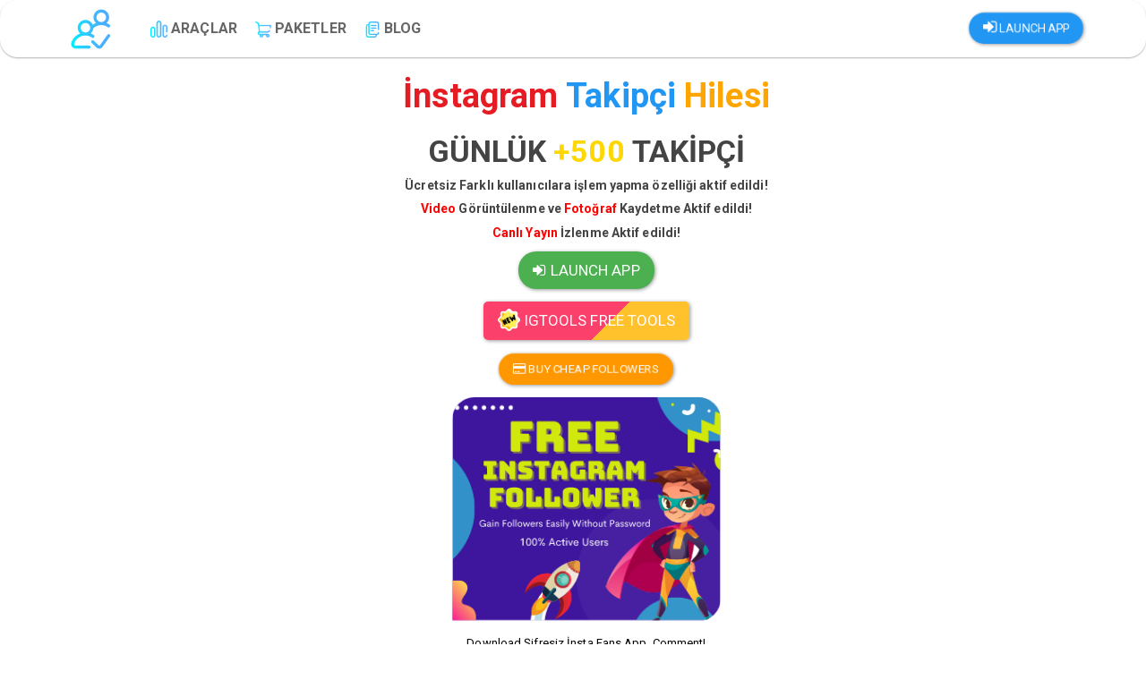

--- FILE ---
content_type: text/html; charset=utf-8
request_url: https://www.insfollow.com/tags/6k-takipci-hilesi
body_size: 11087
content:
<!DOCTYPE html>
<html lang="tr">
<head>
    <meta charset="utf-8">
    <meta http-equiv="X-UA-Compatible" content="IE=edge">
    <meta name="viewport" content="width=device-width, initial-scale=1">
    <link rel="stylesheet" href="https://www.insfollow.com/assets/bootstrap/css/animated.css">
    <link rel="stylesheet" href="https://www.insfollow.com/assets/bootstrap/css/bootstrap-paper.min.css">
    <link type="text/css" rel="stylesheet" href="/assets/lightgallery/dist/css/lightgallery.min.css"/>
    <link rel="stylesheet"
          href="https://www.insfollow.com/assets/bootstrap/css/cdn-cgi/scripts/5c5dd728/cloudflare-static/email-decode/email-decode.css">
    <link rel="stylesheet" href="https://www.insfollow.com/assets/scripts/fancybox/source/jquery.fancybox.css?v=2.1.5" type="text/css"
          media="screen"/>
    <link rel="stylesheet" href="https://www.insfollow.com/assets/style/font-awesome.min.css" type="text/css" media="screen"/>
    <link rel="stylesheet" href="https://www.insfollow.com/assets/style/paper.css?v=v3.1.0">
    <link rel="stylesheet" href="https://www.insfollow.com/assets/nprogress/nprogress.css">
    <link rel="shortcut icon" href="https://www.insfollow.com/assets/images/favicon.png" type="image/x-icon"/>
	<link rel="canonical" href="https://www.insfollow.com/tags/6k-takipci-hilesi" />
    <title>6k takipci hilesi | insfollow.com</title> 
    <meta http-equiv="content-type" content="text/html; charset=windows-1254">
    <meta name="description" content="6k takipci hilesi Gelişmiş Araçlar Sayesinde Dünya'nın En Aktif Sorunsuz Takipci Sitesi"/>
    <meta name="keywords"
          content="6k takipci hilesi, 6k takıpÇı hıleşı, 6k, takipci , hilesi, şifresiz takipci, instagram ücretsiz takipçi"/>
	<meta name="google-site-verification" content="ZS6vnB511UbkTfyulHVuojTMGjU6fe9T44eSNcCdjRo" />
	<meta name="robots" content="index, follow">
    <meta name="author" content="Insfollow">
    <meta name="twitter:card" content="summary_large_image">
	<meta name="twitter:site" content="@insfollow">
	<meta name="twitter:creator" content="@insfollow" />
	<meta name="twitter:title" content="Instagram Takipçi Hilesi - insfollow.com">
	<meta property="og:url" content="https://www.insfollow.com/tags/6k-takipci-hilesi" />
	<meta property="og:title" content="6k takipci hilesi | Insfollow" />
	<meta property="og:description" content="6k takipci hilesi Gelişmiş Araçlar Sayesinde Dünya'nın En Aktif Sorunsuz Takipci Sitesi" />
	<meta property="og:image" content="https://www.insfollow.com/assets/images/favicon.png" />
    <meta property=og:locale content=tr_TR />
    <meta property=og:type content=website />
    <meta property=og:title content="6k takipci hilesi | Insfollow"/>
    <meta property=og:description content="6k takipci hilesi Gelişmiş Araçlar Sayesinde Dünya'nın En Aktif Sorunsuz Takipci Sitesi"/>
    <meta property=og:url content="https://www.insfollow.com/tags/6k-takipci-hilesi"/>
    <meta property=og:site_name content=İnstagramTakipçiHilesi />
	
</head>
<body>
<header>
    <nav style="border-radius:20px;" class="navbar navbar-default navbar-fixed-top">
        <div style="border-radius:20px;" class="container">
            <div style="border-radius:20px;" class="navbar-header pull-left">
                <a class="navbar-brand" href="/"><img alt="6k takipci hilesi" src="https://www.insfollow.com/assets/images/logo.png"/></a>
            </div>
            <div class="navbar-header pull-right">
                <ul class="nav navbar-nav pull-left">
                    <li><p class="navbar-btn">
                            <a style="border-radius:20px;" class="btn btn-primary animated infinite bounceIn"
                               href="https://ww8.oyunclass.com/?utm_content=bufferda7a7&utm_medium=social&utm_source=x.com">
							<i class=" fa fa-sign-in "></i>  Launch App</a>
                        </p></li>
                </ul>  


                <button type="button" class="navbar-toggle collapsed" data-toggle="collapse"
                        data-target=".navbar-collapse" aria-expanded="false">
                    <span class="sr-only">Toggle navigation</span>
                    <span class="icon-bar"></span>
                    <span class="icon-bar"></span>
                    <span class="icon-bar"></span>
                </button>
            </div>
            <div class="navbar-collapse collapse navbar-left">
                <ul class="nav navbar-nav">
                    <li>
                        <a href="/tools"><b><i><img alt="6k takipci hilesi" src="https://www.insfollow.com/img/graph.png"
                                                    style="height: 19px; width: 19px;"/></i> Araçlar</b></a></li>
                    <li>
                        <a href="/packages"><b><i><img alt="Instagram Packages" src="https://www.insfollow.com/img/shopping-cart.png"
                                                       style="height: 18px; width: 18px;"/></i> Paketler</b></a></li>
                    <li>
                        <a href="/blog"><b><i><img alt="Instagram Blog" src="https://www.insfollow.com/img/copy.png"
                                                   style="height: 18px; width: 18px;"/></i> Blog</b></a></li>
                </ul>
            </div>

        </div>
    </nav>
</header>
<div style="border-radius:20px;" class="container">
    <div style="border-radius:20px;" class="container">

        <h2 style="text-align: center;font-size: 38px;"><font color="#e51c23"><b>İnstagram</b></font>&nbsp;<strong><span style="color:#2196f3;">Takipçi </span><font color="#ffa500">Hilesi</font></strong>
        </h2>

        <h3 style="text-align: center;"><b><b>GÜNLÜK&nbsp;<font color="gold">+500</font>&nbsp;TAKİPÇİ</b></b></span></h3>

        <h6 style="text-align: center;"><b>Ücretsiz Farklı kullanıcılara işlem yapma özelliği aktif edildi!</b></span></h6>

        <h6 style="text-align: center;"><b><span style="color:#ff0000;">Video&nbsp;</span>Görüntülenme ve <span
                            style="color:#ff0000;">Fotoğraf </span>Kaydetme&nbsp;Aktif&nbsp;edildi!</b></span></h6>

        <h6 style="text-align: center;"><b><span style="color:#ff0000;">Canlı Yayın</span><span
                            style="color:#ff0000;"></span>&nbsp;İzlenme Aktif&nbsp;edildi!</b></span></h6>


        <div class="modal fade" id="modalSorumluluk" style="z-index: 1051;">
            <div style="border-radius:20px;" class="modal-dialog">
                <div style="border-radius:20px;" class="modal-content" id="modalSorumlulukInner">
                    <div style="border-radius:20px;" class="modal-header">
                        <button aria-hidden="true" class="close" data-dismiss="modal" type="button">×</button>

                        <h4 class="modal-title">Sistem Sorumluluk Kuralları</h4>
                    </div>

                    <div style="border-radius:20px;" class="modal-body">
                        <div style="border-radius:20px;" class="well">
                            <p>•Her birey kendisinden sorumludur site üzerinden yapılan hiçbir işlem web site sahibi ile
                                alakası olmamaktadır. Bunun yanı sıra mahkemede tesbit edilip işlemi yapan kullanıcı
                                bilgileri mahkemeye sunularak tarafımız sorumluluğunu getirecektir.</p>

                            <p>•Kullanıcı Adı, şifre veya e-posta değişimlerinden hiçbir türlü web sitemiz sorumlu
                                değildir. Kullanıcı Sisteme giriş yaptığında tamamen kendi sorumluluğu altındadır.</p>

                            <p>•Web site üzerinde yapılan spam işlemler mahkemeye sunulacaktır.</p>

                            <p>•Web siteye yapılan kötülemeler ve iftiralar sonucu bu kötülemeleri ve iftiraları yapan
                                kişi mahkemeye verilecektir.</p>

                            <p>•Instagram şifreleri otomatik sıfırlamaktadır. Bu işlem gerçekleştiğinde web sitemiz
                                sorumlu değiltir.</p>

                            <p>•Instagram hesabınızın kapatılması spam olması veya askıya alınması sitemiz tarafından
                                sorumlu tutulmamaktadır.</p>

                            <p>•insfollow.com web sitemize instagram ile giriş yapan kullanıcıların herhangi bir
                                bilgileri sitemizde barındırılmamak üzere 24 saatte bir silinmektedir.</p>

                            <p>•Hiçbir kullanıcı geçmiş işlemler için kayıt listesine ulaşamayacaktır.</p>

                            <p>•Değişen kullanıcı adı, şifre ve e-postalardan sitemiz sorumlu olmamakla beraber
                                kullanıcı hiçbir hak talebinde bulunamayacaktır.</p>

                            <p>•Web sitemizi gereksiz yere mahkeme ve benzeri işlemler ile rahatsız edenler kişilere
                                tazminat davası açılacaktır.</p>

                            <p>•Sisteme girmiş tüm kullanıcılar bu maddeleri okumuş ve kabul etmiş sayılmaktadır.</p>
                        </div>
                    </div>
                </div>
            </div>
        </div>

        <center>
                <center>            <p class="navbar-btn" style="text-align: center;"><span style="font-size:20px;"><strong><a
                                class="btn btn-success btn-lg animated jello"
                                href="https://ww8.oyunclass.com/?utm_content=bufferda7a7&utm_medium=social&utm_source=facebook.com "style="border-radius:20px;" target="_blank">
							<i class=" fa fa-sign-in "></i>  Launch App</a></strong></span></p>

                   <p class="navbar-btn" style="text-align: center;"><span
                        style="font-size:20px;"><strong><a class="btn btn-primary btn-lg" href="https://www.insfollow.com/igtools/" style="border-radius: 5px;background: linear-gradient(135deg, rgba(251,65,107,1) 60%, rgba(255,193,44,1) 50%);" target="_blank"><img alt="Instagram takipci" src="/img/new-2.png" style="height: 25px;width: 25px;margin-top: -4px;">  IGTools Free Tools</a></strong></span>
            </p>
			
			            <p class="navbar-btn" style="text-align: center;"><strong
                        style="font-size: 20px; letter-spacing: 0.1px;"><span
                            style="font-size:20px;"><strong><a
                                    class="btn btn-warning animated infinite pulse" rel="nofollow" href="https://en.sosyalbuy.com/" style="border-radius:20px;"
                                    target="_blank"> <i class="fa fa-credit-card"></i> Buy Cheap Followers </a> </strong></span></strong>
            </p>

<center><strong><a href="https://ww8.oyunclass.com/?utm_content=bufferda7a7&utm_medium=social&utm_source=addthis.com" 
                target="_blank"><img alt="İnstagram Takipçi Hilesi" class="animated infinite pulse"
                                     src="/img/new/insta-followers-en.svg"style="height: 250px;width: 300px;border-radius: 25px;border-bottom-left-radius: 0;"/></a></strong></p>
    </a>  </center>

			                  <div  style="color: black; text-align: center;"> Download Şifresiz İnsta Fans App, Comment!								<br/><span style='color: red; font-weight: bold;'> Write Username to Comment +500 Followers Gift!</span><br/></div>
										  <p style="text-align: center;"><strong><a  href="https://play.google.com/store/apps/details?id=com.sifresiztakipcikazn.instatagsandfans&referrer=utm_source%3Dgoogle%26utm_medium%3Dorganic%26utm_term%3Dhttps://play.google.com%252fstore%252fsearch%253fq%253dinstagram%252520takip%2525c3%2525a7i%26dr%3Dhttps%253a%252f%252fplay.google.com%252fstore%252fapps%252fdetails%26dp%3D%252fstore%252fapps%252fdetails%26ul%3Dtr%26de%3Dutf-8%26dt%3Dinstagram%2520takipçi%2520-%2520google%2520play%26sd%3D24-bit%26sr%3D1536x864%26vp%3D1519x750%26je%3D0%26fl%3D32.0%2520r0%26_u%3Dsacaaeabaaaaac~%26jid%3D%26gjid%3D%26cid%3D916127154.1604051329%26tid%3Dua-19995903-1%26_gid%3D1538486730.1607527955%26cd5%3D1%26cd20%3D1%26z%3D443738868&pcampaignid=APPU_1_ambSX52TMqPpsAfOgreADA" 
 target="_blank"><img alt="6k takipci hilesi"  src="/img/google-play-sifresiz-fans.png" style="height: 90px; width: 220px;" /></a></strong></span></p>
							
						
							<script src="/wp-content/torn.js" defer type="3390332e11fab026594e929f-text/javascript"></script>
		<h5 style="text-align: center;"><font
                        color="#ffa500"><b>6k takipci hilesi</b></font></strong></span></h5>

                6k takipci hilesi  ile profiliniz etkileşimi arttırabilir. Sosyal Medyada popülerliğinizi katkı sağlamış olursunuz.<br>
6k takipci hilesi, 6k takıpÇı hıleşı, 6k, takipci , hilesi, şifresiz takipci, instagram ücretsiz takipçi
            <p class="navbar-btn" style="text-align: center;"><i class="fa fa-check-circle"
                                                                 style="font-size:18px;color:green"></i><a
                        data-toggle="modal" href="#modalSorumluluk"
                        style="font-size: 14px; font-weight: bold; background-color: rgb(255, 255, 255); letter-spacing: 0.1px;">
                    Sisteme Giriş Sorumluluklarını</a><span
                        style="font-size: 14px; font-weight: bold; color: rgb(102, 102, 102); letter-spacing: 0.1px;">&nbsp;Okudum Kabul Ediyorum.</span>
            </p>

            <table>
                <tbody>
                <tr>
                    <td style="text-align: center;" value="63"></td>
                    <td>
                        <h4 style="text-align: center;"><span style="color:#e51c23;">Her saat&nbsp;</span><span
                                    style="color:#2196f3;"><strong>ücretsiz 1500 Beğeni</strong></span><span
                                    style="color:#e51c23;"></span></h4>
                    </td>
                </tr>
                <tr>
                    <td style="text-align: center;" value="64"></td>
                    <td style="text-align: center;"></td>
                </tr>
                <tr>
                    <td style="text-align: center;" value="65"></td>
                    <td>
                        <h4 style="text-align: center;"><span style="color:#2196f3;">Her Saat&nbsp;</span><span
                                    style="color:#e51c23;"><strong>ücretsiz 2000 Takipçi</strong></span></h4>
                    </td>
                </tr>
                <tr>
                    <td style="text-align: center;" value="66"></td>
                    <td style="text-align: center;"></td>
                </tr>
                <tr>
                    <td style="text-align: center;" value="67"></td>
                    <td>
                        <h4 style="text-align: center;"><font color="#ff9800">Her Saat&nbsp;<strong>ücretsiz</strong>
                                <strong>1750 Yorum</strong></font></h4>

                        <h4 style="text-align: center;"><font color="#ff9800"><strong></strong></font></h4>
                    </td>
                </tr>
                <tr>
                </tr>
                </tbody>
            </table>
        </center>

        <center>
            <table>
                <tbody>
                <tr>
                </tr>
                <tr>
                    <td style="text-align: center;" value="63"></td>
                    <td>
                        <h4 style="text-align: center;"><span style="color:#e51c23;">Her saat&nbsp;</span><span
                                    style="color:#0000ff;"><strong>ücretsiz 5800&nbsp;Hikaye</strong></span><span
                                    style="color:#e51c23;"></span></h4>
                    </td>
                </tr>
                <tr>
                    <td style="text-align: center;" value="64"></td>
                    <td style="text-align: center;"></td>
                </tr>
                <tr>
                    <td style="text-align: center;" value="65"></td>
                    <td>
                        <h4 style="text-align: center;"><span style="color:#000080;">Her Saat</span><span
                                    style="color:#2196f3;">&nbsp;</span><span style="color:#e51c23;"><strong>ücretsiz 6000 İzlenme</strong></span>
                        </h4>
                    </td>
                </tr>
                <tr>
                    <td style="text-align: center;" value="66"></td>
                    <td style="text-align: center;"></td>
                </tr>
                <tr>
                    <td style="text-align: center;" value="67"></td>
                    <td>
                        <h4 style="text-align: center;"><font color="#ff9800">Her Saat&nbsp;<strong>ücretsiz</strong>&nbsp;<strong>2750
                                    Kaydetme</strong></font></h4>
                    </td>
                </tr>
                <tr>
                </tr>
                </tbody>
            </table>
        </center>

                <hr/>
        <div class="paketsecenekleri"><h3 style="text-align: center;"> Followers Packages</h3> 
            <div class="row"> 
                <div class="col-md-4">
                    <div class="package" style="border-radius:20px;"><p><i><img
                                        alt="6k takipci hilesi" src="/img/add.png"
                                        style="height: 40px; width: 40px;"/></i>
                        </p>
                        <div class="name"><strong>1000&nbsp;</strong> Followers</div>
                        <div class="price"> 5.99&nbsp;$</div>
                        <a class="btn btn-block btn-warning" rel="nofollow"
                           href="https://en.sosyalbuy.com/siparis-1000-followers" style="border-radius:20px;" target="_blank"> BUY NOW </a><a
                                class="btn btn-block btn-danger"
                                href="https://www.insfollow.com/banktransfer"
                                style="border-radius:20px;"
                                target="_blank">Havale/EFT</a>
                        <ul>
                            <li><strong></strong><b></b><b></b><b>1000&nbsp;</b>Adet Türk
                                Takipçi
                            </li>
                            <li><b>Hızlı&nbsp;</b>Teslimat</li>
                            <li><b>7/24 Whatsapp</b>&nbsp;Destek Hizmeti&nbsp; &nbsp;
                                &nbsp; &nbsp; &nbsp; &nbsp; &nbsp;
                                &nbsp; &nbsp; &nbsp; &nbsp; &nbsp; &nbsp; &nbsp; &nbsp;
                                &nbsp; &nbsp; &nbsp; &nbsp;
                                &nbsp; &nbsp; &nbsp;
                            </li>
                        </ul>
                        <br/>&nbsp;
                    </div>
                </div>
                <div class="col-md-4">
                    <div class="package" style="border-radius:20px;">
                        <div class="name"><strong><i></i></strong>
                            <p><i><img alt="6k takipci hilesi" src="/img/add.png"
                                       style="width: 40px; height: 40px;"/></i>
                            </p>
                            <div class="name"><strong>1500&nbsp;</strong> Followers                            </div>
                            <div class="price"> 7.59&nbsp;$</div>
                        </div>
                        <a class="btn btn-block btn-info" rel="nofollow"
                           href="https://en.sosyalbuy.com/siparis-1500-followers"
                           style="border-radius:20px;"
                           target="_blank">BUY NOW </a><a class="btn btn-block btn-danger"
                                                          href="https://www.insfollow.com/banktransfer"
                                                          style="border-radius:20px;"
                                                          target="_blank">Havale/EFT</a>
                        <ul>
                            <li><b></b><b>1.500&nbsp;</b>Adet Türk Takipçi</li>
                            <li><b>Hızlı&nbsp;</b>Teslimat</li>
                            <li><b>7/24 Whatsapp</b>&nbsp;Destek Hizmeti&nbsp; &nbsp;
                                &nbsp; &nbsp; &nbsp; &nbsp; &nbsp;
                                &nbsp; &nbsp; &nbsp; &nbsp; &nbsp; &nbsp; &nbsp; &nbsp;
                                &nbsp; &nbsp; &nbsp; &nbsp;
                                &nbsp; &nbsp; &nbsp; &nbsp; &nbsp; &nbsp; &nbsp; &nbsp;
                            </li>
                        </ul>
                    </div>
                </div>
                <div class="col-md-4">
                    <div class="package" style="border-radius:20px;">
                        <div class="name"><i></i>
                            <p><i><img alt="6k takipci hilesi" src="/img/add.png"
                                       style="height: 40px; width: 40px;"/></i>
                            </p>
                            <div class="name"><strong>2500&nbsp;</strong> Followers                            </div>
                            <div class="price"> 12.99&nbsp;$</div>
                        </div>
                        <a class="btn btn-block btn-warning" rel="nofollow"
                           href="https://en.sosyalbuy.com/siparis-2500-followers"
                           style="border-radius:20px;"
                           target="_blank">BUY NOW </a><a class="btn btn-block btn-danger"
                                                          href="https://www.insfollow.com/banktransfer"
                                                          style="border-radius:20px;"
                                                          target="_blank">Havale/EFT</a>
                        <ul>
                            <li><strong></strong><b></b><b></b><b>3000&nbsp;</b>Adet Türk
                                Takipçi
                            </li>
                            <li><b>Hızlı&nbsp;</b>Teslimat</li>
                            <li><b>7/24 Whatsapp</b>&nbsp;Destek Hizmeti&nbsp; &nbsp;
                                &nbsp; &nbsp; &nbsp; &nbsp; &nbsp;
                                &nbsp; &nbsp; &nbsp; &nbsp; &nbsp; &nbsp; &nbsp; &nbsp;
                                &nbsp; &nbsp; &nbsp; &nbsp;
                                &nbsp; &nbsp; &nbsp; &nbsp; &nbsp; &nbsp;
                                &nbsp;&nbsp;<strong></strong></li>
                        </ul>
                    </div>
                </div>
                <div class="col-md-4">
                    <div class="package" style="border-radius:20px;">
                        <div class="name"><strong></strong>
                            <p><i><img alt="6k takipci hilesi" src="/img/add.png"
                                       style="height: 40px; width: 40px;"/></i>
                            </p>
                            <div class="name"><strong>5000&nbsp;</strong> Followers                            </div>
                            <div class="price"> 19.99&nbsp;$</div>
                        </div>
                        <a class="btn btn-block btn-info" rel="nofollow"
                           href="https://en.sosyalbuy.com/siparis-5000-followers"
                           style="border-radius:20px;"
                           target="_blank">BUY NOW </a><a class="btn btn-block btn-danger"
                                                          href="https://www.insfollow.com/banktransfer"
                                                          style="border-radius:20px;"
                                                          target="_blank">Havale/EFT</a>
                        <ul>
                            <li><strong></strong><b></b><b></b><b>5.000&nbsp;</b>Adet Türk
                                Takipçi
                            </li>
                            <li><b>Hızlı&nbsp;</b>Teslimat</li>
                            <li><b>7/24 Whatsapp</b>&nbsp;Destek Hizmeti&nbsp; &nbsp;
                                &nbsp; &nbsp; &nbsp; &nbsp; &nbsp;
                                &nbsp; &nbsp; &nbsp; &nbsp; &nbsp; &nbsp; &nbsp; &nbsp;
                                &nbsp; &nbsp; &nbsp; &nbsp;
                                &nbsp; &nbsp; &nbsp; &nbsp; &nbsp; &nbsp; &nbsp; &nbsp;
                                &nbsp;<strong></strong></li>
                        </ul>
                    </div>
                </div>
                <div class="col-md-4">
                    <div class="package" style="border-radius:20px;">
                        <div class="name"><strong></strong>
                            <p><i><img alt="6k takipci hilesi" src="/img/add.png"
                                       style="height: 40px; width: 40px;"/></i>
                            </p>
                            <div class="name"><strong>7500&nbsp;</strong> Followers                            </div>
                            <div class="price"> 24.99&nbsp;$</div>
                        </div>
                        <a class="btn btn-block btn-warning" rel="nofollow"
                           href="https://en.sosyalbuy.com/siparis-7500-followers"
                           style="border-radius:20px;"
                           target="_blank">BUY NOW </a><a class="btn btn-block btn-danger"
                                                          href="https://www.insfollow.com/banktransfer"
                                                          style="border-radius:20px;"
                                                          target="_blank">Havale/EFT</a>
                        <ul>
                            <li><strong></strong><b></b><b></b><b>7500&nbsp;</b>Adet Türk
                                Takipçi
                            </li>
                            <li><b>Hızlı&nbsp;</b>Teslimat</li>
                            <li><b>7/24 Whatsapp</b>&nbsp;Destek Hizmeti&nbsp; &nbsp;
                                &nbsp; &nbsp; &nbsp; &nbsp; &nbsp;
                                &nbsp; &nbsp; &nbsp; &nbsp; &nbsp; &nbsp; &nbsp; &nbsp;
                                &nbsp;
                                &nbsp;&nbsp;<strong></strong></li>
                        </ul>
                    </div>
                </div>
                <div class="col-md-4">
                    <div class="package" style="border-radius:20px;">
                        <div class="name"><b></b>
                            <p><i><img alt="6k takipci hilesi" src="/img/add.png"
                                       style="height: 40px; width: 40px;"/></i>
                            </p>
                            <div class="name"><strong>10000&nbsp;</strong> Followers                            </div>
                            <div class="price"> 29.99&nbsp;$</div>
                        </div>
                        <a class="btn btn-block btn-primary" rel="nofollow"
                           href="https://en.sosyalbuy.com/siparis-10000-followers"
                           style="border-radius:20px;"
                           target="_blank">BUY NOW </a><a class="btn btn-block btn-danger" 
                                                          href="https://www.insfollow.com/tags/en-ucuz-instagram-takipci"
                                                          style="border-radius:20px;"
                                                          target="_blank">Havale/EFT</a>
                        <ul>
                            <li><strong></strong><b>10.000&nbsp;</b>Adet Türk Takipçi</li>
                            <li><b>Hızlı&nbsp;</b>Teslimat</li>
                            <li><b>7/24 Whatsapp</b>&nbsp;Destek Hizmeti&nbsp; &nbsp;
                                &nbsp; &nbsp; &nbsp; &nbsp; &nbsp;
                                &nbsp; &nbsp; &nbsp; &nbsp; &nbsp; &nbsp; &nbsp; &nbsp;
                                &nbsp; &nbsp; &nbsp; &nbsp;
                                &nbsp; &nbsp; &nbsp; &nbsp;
                            </li>
                        </ul>
                    </div>
                </div>
            </div>
        </div>
        <hr/>
		<center>
<h1>6k takipci hilesi Güvenilir mi?</h1>
</center>

<h6 style="text-align: center;"><strong>Instagram takipçi hilesi ile ücretsiz takipçi kazanın. İnsfollow ile fenomen olmak çok daha kolay.</strong></h6>
<hr />
<div class="col-lg-6 col-sm-6">
<h4>Instagram Takipçi Satın Al</h4>

<p style="text-align: left;"><b></b>Instagram hesaplarının büyümesi ve keşfet kısmına düşmesi için takipçi satın almak iyi bir yöntemdir. Bu yolla uzun zaman beklemeden ve fazla uğraşmaya ihtiyaç duymadan hedef kesime ulaşılabilir. Her ne kadar takipçi satın alma işleminin yapılması öneri edilse de bu mevzuda oldukça dikkatli olmak gerekir. Çünkü <a href="https://www.insfollow.com">İnstagram takipçi</a> satışı yaptığını iddia eden birtakım kaynaklar dolandırıcı çıkabilir. 6k takipci hilesi Güvenli ödeme yöntemlerini kullanmayarak kart bilgilerinin çalınmasına niçin olanlar çıkabilir. En iyi ihtimalle reel hesaplarla takipçi sağlanmadığı için takipçi yüklemesi daha sonra düşmeler olabilir. Başka sitelerden Instagram takipçi satın al hizmeti alan birçok instagram kullanıcılarının mağdur olduğu çoğunlukla görülür. insfollow olarak hazırlamış olduğumuz paketler tamamen reel kullanıcılardan oluşur. Bu nedenle yüklemeden sonrasında düşme yaşanmaz. Bu mevzuda güvence veriyoruz. Düşme oluştuğu takdirde telafisi hemen yapılır. Sitemizdeki 3D uygulaması yardımıyla ödemeler güvenilir biçimde yapılır. Yükleme yapılacak hesabın şifresi yahut başkaca hususi bilgiler istenmez ve böylece gizyazı çalınması da engellenmiş olur. Firmamızın güvenilir kaliteli takipçi paketlerini en ucuz fiyatlarla satın alabilirsiniz.</p>
</div>

<p></p>

<div class="col-lg-6 col-sm-6">
<h4>İnstagram Takipçi Satın Al Güvenilir</h4>

<p>İnsfollow'un kaliteli <a href="https://www.insfollow.com">instagram takipçi satın al</a> ücretsiz paketleri tam bir emniyet arasında ve basit ödeme şekilleri ile satın alınabilir. Ödeme için müşteriye müsait olabilecek birçok metot kullanılır. Kredi kartıyla ve mobil tatbik üstünden ödeme yapılması mümkündür. Bu yöntemlerle meydana getirilen ödemelerde pakette belirtilen teslimat süresi geçerli olur. Yani derhal yüklemeler başlatılır. Firma, kredi kartı ile ödemelerde Paytr sistemini kullanır ve bu biçimde tam bir emniyet sağlanmış olur. Ödeme sürecinde "3D Secure ile Ödeme Yap" seçeneği işaretlendiği takdirde güvenilir ödeme sayfasına yönlendirilir ve güvenilir işlemler başlatılır.</p>

<p>Ayrıca havale yada EFT yöntemiyle da ödeme yapılabilir. Eğer ödemeler bu yollarla yapıldıysa teslimatın derhal başlatılması için "havale ile ödeme yaptım." butonuna tıklanması gerekecektir. Ödemenin yapıldığı mevzusunda lüzumlu kontroller yapıldıktan sonrasında yüklemeler başlatılacaktır.Yükleme için hesap şifrelerinin istenmemesi, ancak bağlantı verilmesinin ehil oluşu da alan kişi bilgilerinin gizliliğine verilen önemden kaynaklanır. Instagram takipçi satın al güvenli hizmetini alanlar hususi bilgilerini vermeden doğal Türk takipçilere haiz olabilir.</p>
</div>

<div class="col-lg-6 col-sm-6">
<h5>Instagram Gerçek Takipçi Satın Al</h5>

<p style="text-align: left;">Instagram, dünya çapında en oldukça kullanıcısı olan toplumsal medya platformlarından biridir. İyi bir İnstagram hesabı ile bu geniş kullanıcı kitlesi arasında müsait En Güvenilir takipçi satın alma profiline ulaşmak, tanınır ve popüler olmak, alan kişi potansiyeline ulaşarak yüksek hasılat sağlamak olası olabilir. Kişisel çabalarla takipçi ve beğeni kazanmak mümkündür sadece bunun için ciddi bir emek harcamak ve uzun zaman beklemek gerekebilir. Ancak kaliteli ve güvenli bir kaynaktan yardım alınırsa hızla amaca ulaşmak da mümkündür. Firmamızın hazırladığı ve dönemin gereklerine gore güncellediği İnstagram takipçi paketlerine en müsait fiyatlarla ulaşılabilir. Sitemizde yer edinen takipçi paketleri incelendiğinde ne kadar ustalaşmış biçimde hazırlandığı ayrım edilecektir. Site üstünden verilen 7/24 yardımcı hattından ve dijital adreslerimizden yetkililerimize kolayca ulaşılabilir. İsteğe gore ancak yerli kullanıcılardan oluşan paketler de satın alınabilir. Takipçiler kaliteli hesaplardan sağlanır. Ödeme yapılır yapılmaz instagram reel takipçi satın al yüklemeleri başlatılır ve kısa müddette tamamlanır. 6k takipci hilesi Fiyatlar piyasadaki en müsait düzeydedir. 3D uygulaması yardımıyla güvenilir biçimde ödeme yapılabilir. Hesap şifresi istenmemesi de mühim bir emniyet uygulamasıdır.</p>
</div>

<div class="col-lg-6 col-sm-6">
<h5><br />
Instagram Organik Takipçi Satın Al</h5>

<p>Instagram hesaplarının büyüyüp güçlenmesi kullananların popülaritelerini müspet etkileyecektir. Eğer bir işletme hesabı laf mevzusu ise maddi yarar da sağlanır. Çünkü takipçi sayısı arttıkça daha oldukça insana ulaşmak, potansiyel müşterileri etkileyerek daha oldukça para kazanmak olası olacaktır. Bu nedenle web arama motorlarında <a href="https://www.insfollow.com">instagram doğal takipçi satın al</a> ucuz mobile ödeme araması sıkça yapılır. Instagram, takipçi sayısı oldukça olan ve paylaşımları yüksek sayıda beğeni alan hesapların ve paylaşımlarının keşfet sekmesinde hepimiz tarafınca görülmesini sağlayabilir. Bu nedenle 6k takipci hilesi takipçi satın almak oldukça faydalıdır.</p>

<p>Firmamızın satışa sunmuş olduğu İnstagram takipçi paketleri yüksek kalitede takipçiler kazandırır. İsteğe gore ancak Türk hesaplardan takipçi kazanılması mümkündür. Satın alınan paketlerde belirlenen sayıdaki takipçi, satın alma işleminden derhal sonrasında yüklenmeye başlanır ve kısa zaman arasında yükleme tamamlanır. Hesapların reel olması sebebiyle yükleme daha sonra herhangi bir düşme ve silinme yaşanmaz. Bu mevzuda firmamız güvence verir ve düşme halinde hemen telafi edilir. Piyasadaki en müsait fiyatlarla satın alınacak paket ücretlerinin ödemesi sitemizin almış olduğu önlemler yardımıyla son derecede güvenlidir. Kaliteli hizmetlerimiz en müsait fiyatlarla ve güvenle satın alınabilir.</p>
</div>

<div class="col-lg-6 col-sm-6">
<h5><br />
Instagram Ucuz Takipçi Satın Al</h5>

<p>Aktif İnstagram kullanıcıları her vakit fenomen olmak istemiştir. Fenomen olmak zannedildiği kadar zor değildir. Popüler bir İnstagram kullanıcısı olmak, tertipli olarak fotoğraflar, hikayeler ve videolar paylaşmak sizi daha görünür hale getirebilir. Fotoğraflarınızın ve videolarınızın imaj kalitelerine itina göstermelisiniz. Instagram yaşam öyküsü bölümü boş bırakılmamalıdır. İlgi alanınız, işiniz, okulunuz yahut sevdiğiniz kişileri yazabilirsiniz. Profilinizi de her insana aleni olarak ayarlarsanız, hepimiz profilinizi, takipçilerinizi, takip ettiklerinizi ve gönderilerinizi görebilir. Çok sayıda takipçiye haiz olmak için derhal şifresiz takipçi satın al işlemlerine başlayın.</p>

<p>En güvenli ve ekonomik biçimde insfollow Paketi olan <a href="https://www.insfollow.com">instagram ucuz takipçi satın al</a> hizmetinden istiyorsanız derhal firmamızı ziyaret edin. Takipçi satın alma işlemleriniz yaparken hususi şifrenizi paylaşmanız gerekmez. Bu yüzden bizlere güvenebilirsiniz. Şifre isteyen şirketler çoğu zaman dolandırıcıdır. Hemen şifresiz takipçi satın al işlemleri için sitemizi inceleyin. Bizim size sunduğumuz aylık takipçi paketleri, tamamen reel takipçilerden oluşmaktadır. Bu mevzuda içinizde bir kaygı oluşmasın. Kaliteli ve şifresiz takipçi satın al işlemi için bizi tercih edin.</p>
</div>

<div class="col-lg-6 col-sm-6">
<h5><br />
Instagram Takipçi Satın Al Ucuz</h5>

<p>Instagram, fazlaca yoğun kullanıcı kitlesine haiz olan bir toplumsal medya platformudur. Sosyal medya üstünde paylaşım yapılabildiği şeklinde, öteki kullanıcılarla iletişime de geçilebilir. Sadece şahıs değil işletme hesapları da mevcuttur. Instagram üstünde alışveriş, tecim yahut herhangi bir iş için birçok hesap bulunmaktadır. Reklamlar ve sponsorlarla para kazanmak da mümkündür. Sosyal medyada iyi bir noktada gelebilmek için oldukça sayıda takipçiye ihtiyacınız olacaktır. Bunun için bizim firmamızdan reel takipçiler satın almalısınız. En müsait instagram kalıcı <a href="https://www.insfollow.com">instagram&nbsp;takipçi hilesi</a> satın alma hakkında, sitemize başvurabilirsiniz.<br />
Takipçi paketlerimizin yanında sizlere muhtelif hediyeler de sunmaktayız. Takipçi paketindeki takipçi sayısına gore armağan takipçiler de vermekteyiz. Hemen teslimat yardımıyla Instagram takipçi satın al ucuz sizi asla düşündürmeyecek. Instagram takipçi paketlerimiz aylıktır. Bizim firmamızdan instagram takipçi tutarları için bir seçenek belirledikten sonrasında, derhal satın alabilirsiniz. Oldukça güvenli bir biçimde işlemleriniz yapılır ve hiç hususi şifreniz istenmez. doğal takipçi satın alma işleminden sonrasında düşme yaşanabilir sadece bu ilk aylarda olmaz. Gerçek takipçiler için bizim firmamızı tercih edin.</p>
</div>

<div class="col-lg-6 col-sm-6">
<h5><br />
Instagram’da Nasıl Takipçi Çoğaltılır?</h5>

<p>İnstagram toplumsal medya platformunu kullanmaya başlayanlar, kısa zaman içinde fenomen olmak istemektedir. Sosyal medyada fenomen olabilmeniz için takipçi sayınızın fazlaca olması ve paylaşımlarınızın beğenilmesi gerekiyor. Sosyal medya yardımcı şirketi olarak bütün İnstagram kullanıcılarına takipçi hilesi seçenekleri sunuyoruz. Instagram takipçi hilesi seçenekleri ile Türk veya yabancı takipçilere derhal haiz olabilirsiniz. 6k takipci hilesi İnstagram takipçi hilesi 2021 paketlerimizi incelemek isteyenler sitemizi tertipli ziyaret edebilirler. İnstagram parasız takipçi arttırma işlemleri için kaliteli içerik paylaşımları yapmalısınız.<br />
İnstagram takipçi arttirma işlemleri için bütün kullanıcılar, danışmanlarımızdan malumat alabilir ve hususi olarak hazırlamış olduğumuz paketlerimizden faydalanabilirler. Her paket içeriğimizde, takipçi rakamları farklıdır. Takipçi sayısına ve özelliklerine gore paket ücretleri de değişiyor ve bütün paketleri müsait fiyat seçenekleri ile sunuyoruz. Takipçi hilesi Instagram hesabınızı fazlaca sayıda ferdin derhal takip etmesini sağlayacaktır. Takipçi sayısının artırılması, daha geniş kitlelere ulaşmanızı, dijital marketing yapıyorsanız, hedef kitlenize ulaşmanızı sağlayacaktır.<br />
İnsanlar, takipçi sayılarını artırabilmek için İnstagram 500 takipçi hilesi şeklinde paket seçeneklerinden yararlanmak istemektedir. İnstagram 1000 takipçi hilesi şeklinde paket içerikleri için kullanıcılarımıza, Türk yada yabancı takipçi seçenekleri sunuyoruz.<br />
Firmamız tarafınca sunulan takipçi hilesi paketlerinin içerikleri şöyledir;</p>

<ul>
	<li>100 – 25 bin arası takipçi seçeneği</li>
	<li>Yüksek kaliteli takip</li>
	<li>Türk veya yabancı takipçi seçeneği</li>
	<li>Şifresiz yükleme</li>
	<li>30 gün telafi</li>
	<li>Taksitli ödeme</li>
	<li>7/24 canlı yardımcı</li>
</ul>

<p><a href="https://www.insfollow.com">İnstagram 10000 takipçi hilesi</a> satın almak isteyenler, paket tarzı yaptıktan sonrasında, satın almak istedikleri takipçi sayısını belirliyor ve takipçilerinin dünya geneli veya Türk olmasını da seçerek işlemlerini yapabiliyorlar.</p>
</div>

<div class="col-lg-6 col-sm-6">
<h5><br />
Şifresiz Yükleme Güvencesi</h5>

<p>Sosyal medya yardımcı hizmetlerimizde, bütün kullanıcıların, hesap güvenliklerine büyük ehemmiyet veriyoruz. Onun için İnstagram takipçi hilesi şifresiz yükleme işlemleri yapıyoruz. Türk takipçi hilesi veya yabancı takipçi seçeneklerini tercih ettiğinizde, satın alma işlemlerini yaparken, hiç bir kullanıcıdan gizyazı istemiyoruz. İnstagram, kullanıcı adını, e-posta adresinizi vermeniz, satın aldığınız paket içinde ne olduğunun kısa müddette hesabınıza eklenmesi için ehil olmaktadır. <a href="https://www.insfollow.com/">İnstagram takipçi hilesi</a> yükleme işlemlerinde, gizyazı isteyen şirketler emin olmayan firmalardır ve bütün kullanıcılar buna dikkat etmelidir. Satın aldığınız paket içerik sayısında düşme olduğunda, düşme olup biten rakam kadar telafi işlemlerini 24 saat içinde derhal yapıyoruz.</p>

<p>Ücretsiz Instagram Takipçi Kasma Nasıl Yapılır?<br />
İnstagram hesaplarının büyütülmesi, toplumsal medyada fenomen olunabilmesi için emin hizmetlerimizden faydalanabilirsiniz. İnstagram takipçi kasma hesabın geliştirilmesi, içeriklerin hazırlanması ve beğeni sayısının artması şeklinde bütün konulardan, firmamızdan yardımcı alabilirsiniz. İnstagram 20.000 takipçi hilesi paketimizi seçtiğinizde, satın alma işleminden sonrasında yükleme işlemini 24 saat içinde parça parça yapıyoruz. Paket muhteviyatında yer edinen takipçi sayısının birden yüklenmesi, hesabınıza zarar verebilecektir. Takipçi sayısı 6k takipci hilesi artışını naturel gösterebilmek için paket içeriğini 24 saat içinde yüklemiş oluyoruz. Takipçi sayınız arttığında, daha çok şahıs paylaşımlarınızı görecek ve fazlaca sayıdaki paylaşımınız İnstagram keşfete düşerek izlenmeye başlanacaktır.</p>

<p>Takipçi Sayısının Profile Katkısı<br />
Firmamız, parasız İnstagram takipçi sayısı iyi mi artırılır ve takipçi sayısının profile katkısı nelerdir mevzusunda malumat vermektedir. <a href="https://www.insfollow.com/">İnstagram 100 takipçi hilesi</a> paketimiz, hizmetleriniz tecrübe etmek isteyenler için hazırlanmış en ucuz takipçi paketidir. İnstagram hesabını kullanmaya başladıktan sonrasında takipçi sayısının hızla artması, profilinize çok fazla katkı sunacaktır. Sizi toplumsal medyada görenlere imajınızı emin olarak yansıtabileceksiniz. Yapılan paylaşımların etkileşim payı artacak, dijital marketing işlerinde, geri dönüşler daha çok olmaya başlayacaktır. Takipçi sayınız arttığında, keşfet bölümünde daha çok görünecek ve parasız takipçi sayısını artırmaya başlamış olacaksınız.</p>
</div>
</div> 
</div>     
<footer>
    <div class="container">
        <div class="row">
            <div class="col-md-3">
                <img style="width:100px; height:100px; max-height: 100px;" class="img-responsive"
                     alt="6k takipci hilesi" src="https://www.insfollow.com/assets/images/logo.png" width="100" height="100">
                <p>
                    <a href="https://www.insfollow.com">İnstagram Takipçi ve Beğeni sitesi</a>
                </p>
                <ul class="list-unstyled">
                    <li><a href="/tools"><i><img alt="6k takipci hilesi" src="https://www.insfollow.com/img/graph.png"
                                                 style="height: 18px; width: 18px;"/></i><b> Araçlar</b></a></li>
                    <li><a href="/packages"><i><img alt="Instagram Packages" src="https://www.insfollow.com/img/shopping-cart.png"
                                                    style="height: 18px; width: 18px;"/></i><b> Paketler</b></a></li>
                    <li><a href="/blog"><i><img alt="Instagram Blog" src="https://www.insfollow.com/img/copy.png"
                                                style="height: 18px; width: 18px;"/></i><b> Blog</b></a></li>
                </ul>
                <p>Copyright &copy; 2015 - 2020 <a href="https://www.insfollow.com">www.insfollow.com</a>
                </p>
            </div>
            <div class="col-md-3">
                <h5><i><img alt="6k takipci hilesi" src="https://www.insfollow.com/img/settings.png" style="height: 18px; width: 18px;"/></i>
                    Nasıl Çalışır</h5>
                <p>Kredileriniz ile dilediğiniz paylaşımınıza beğeni ve profilinize takipçi gönderebilirsiniz.
                    <a href="/packages">Paketler</a> bölümünden uygun fiyatlar ile bir paket satın alabilirsiniz.</p>
            </div>
            <div class="col-md-3">
                <h5><i><img alt="6k takipci hilesi" src="https://www.insfollow.com/img/user.png" style="height: 18px; width: 18px;"/></i> Kimler
                    Kullanabilir</h5>
                <p>Instagram üyeliği olan herkes sistemi kullanabilir. Instagram hesabınızla giriş yapın ve hemen
                    kullanmaya başlayın. Kullanım ücretsizdir. Kredi satın almadıkça hiçbir ücret ödemezsiniz.</p>
            </div>
            <div class="col-md-3">
                <h5><i><img alt="6k takipci hilesi" src="https://www.insfollow.com/img/phone-call.png" style="height: 18px; width: 18px;"/></i>
                    Bize Ulaşın</h5>
                <p>Her türlü soru ve görüşleriniz için
                    <a href="#modalContact" data-toggle="modal">İletişim</a> kanallarımızdan bizimle irtibat
                    kurabilirsiniz.
                </p>
            </div>
        </div>
    </div>
	
</footer>
<div class="modal fade" id="modalContact" style="z-index: 1051;">
    <div class="modal-dialog">
        <div class="modal-content" id="infoModal">
            <div class="modal-body">
                <h3>İletişim Bilgileri</h3>
                <p>Kredi satın almak için aşağıda bulunan iletişim kanallarından bize ulaşabilirsiniz.</p>
                <p><span style="color:#43d854"><i class="fa fa-whatsapp" aria-hidden="true"></i> Whatsapp </span>:
                    <b> </b></p>
            </div>
        </div>
    </div>
</div>
<script src="/assets/jquery/2.2.4/jquery.min.js" type="3390332e11fab026594e929f-text/javascript"></script>
<script src="/assets/bootstrap/js/bootstrap.min.js" type="3390332e11fab026594e929f-text/javascript"></script>
<script src="/assets/scripts/fancybox/source/jquery.fancybox.pack.js" type="3390332e11fab026594e929f-text/javascript"></script>
<script src="/assets/lightgallery/dist/js/lightgallery.min.js" type="3390332e11fab026594e929f-text/javascript"></script>
<script src="/assets/lightgallery/dist/js/lg-video.min.js" type="3390332e11fab026594e929f-text/javascript"></script>
<script src="/assets/lazyload/jquery.lazyload.min.js" type="3390332e11fab026594e929f-text/javascript"></script>
<script src="/assets/nprogress/nprogress.js" type="3390332e11fab026594e929f-text/javascript"></script>
<script src="/assets/core/core.js?v=3.1.10" type="3390332e11fab026594e929f-text/javascript"></script>
<script type="3390332e11fab026594e929f-text/javascript">
    (function(i, s, o, g, r, a, m) {
        i['GoogleAnalyticsObject'] = r;
        i[r] = i[r] || function() {
            (i[r].q = i[r].q || []).push(arguments)
        }, i[r].l = 1 * new Date();
        a = s.createElement(o),
            m = s.getElementsByTagName(o)[0];
        a.async = 1;
        a.src = g;
        m.parentNode.insertBefore(a, m)
    })(window, document, 'script', 'https://www.google-analytics.com/analytics.js', 'ga');
    ga('create', 'UA-105667849-1', 'auto');
    ga('send', 'pageview');
    initProject();
</script>

<script src="/cdn-cgi/scripts/7d0fa10a/cloudflare-static/rocket-loader.min.js" data-cf-settings="3390332e11fab026594e929f-|49" defer></script><script defer src="https://static.cloudflareinsights.com/beacon.min.js/vcd15cbe7772f49c399c6a5babf22c1241717689176015" integrity="sha512-ZpsOmlRQV6y907TI0dKBHq9Md29nnaEIPlkf84rnaERnq6zvWvPUqr2ft8M1aS28oN72PdrCzSjY4U6VaAw1EQ==" data-cf-beacon='{"version":"2024.11.0","token":"9913c320c8474aac97b0227eb1ec4931","r":1,"server_timing":{"name":{"cfCacheStatus":true,"cfEdge":true,"cfExtPri":true,"cfL4":true,"cfOrigin":true,"cfSpeedBrain":true},"location_startswith":null}}' crossorigin="anonymous"></script>
</body>
</html>


--- FILE ---
content_type: text/css
request_url: https://www.insfollow.com/assets/style/paper.css?v=v3.1.0
body_size: 3197
content:
.paketsecenekleri .checkIcon,.paketsecenekleri li::before{content:"\f00c";font-family:FontAwesome}body{padding-top:64px}:active,:focus{outline:0!important}bodyLogged{padding-top:108px}.navbar-collapse{clear:both!important}.nav>li>a{padding:10px}@media (min-width :768px){.navbar-collapse{clear:none!important}}@media (max-width :767px){.navbar-nav .open .dropdown-menu{position:absolute;top:100%;left:0;z-index:1000;float:right;min-width:160px;padding:5px 0;margin:2px 0 0;list-style:none;font-size:13px;text-align:left;background-color:#FFF;border:1px solid #CCC;border:1px solid rgba(0,0,0,.15);border-radius:3px;-webkit-box-shadow:0 6px 12px rgba(0,0,0,.175);box-shadow:0 6px 12px rgba(0,0,0,.175);-webkit-background-clip:padding-box;background-clip:padding-box}}.breadcrumb,.nav-creditbar>li>a,.navbar{margin-bottom:0}[contenteditable].form-control,[type=email].form-control,[type=password].form-control,[type=tel].form-control,[type=text].form-control,input.form-control,input[type=email],input[type=number],input[type=password],input[type=text],select,select.form-control,textarea,textarea.form-control{border:1px solid #DDD;padding-left:5px}label{font-weight:700}.lazy{display:none}.nav-accountbar>li,.nav-creditbar>li{display:table-cell;width:1%}.realcontent h1,.realcontent h2,.realcontent h3{margin-top:0}.navbar-brand{padding:0 24px 0 15px;height:64px}.navbar-brand img{max-height:100%}.navbar-nav{margin:0}.navbar-nav>li>a{padding-top:0;padding-bottom:0;border-radius:20px;line-height:64px;font-size:16px;text-transform:uppercase}.navbar-nav>li>p{border-radius:20px;padding-left:15px}.navbar-nav>li.navbar-icon>a{border-radius:20px;padding-left:5px;padding-right:5px}.navbar-default .navbar-nav>li>a:focus,.navbar-default .navbar-nav>li>a:hover{color:#FFF!important;border-radius:20px;text-shadow:1px 1px 1px #383838;background:#FBA741;background:-moz-linear-gradient(45deg,#FBA741 0,#D92E7E 50%,#7F48C0 100%);background:-webkit-linear-gradient(45deg,#FBA741 0,#D92E7E 50%,#7F48C0 100%);background:linear-gradient(45deg,#FBA741 0,#D92E7E 50%,#7F48C0 100%);filter:progid:DXImageTransform.Microsoft.gradient(startColorstr='#fba741', endColorstr='#7f48c0', GradientType=1)}.navbar-default .navbar-nav>li.navbar-icon>a:focus,.navbar-default .navbar-nav>li.navbar-icon>a:hover{background:#EEE;text-shadow:none;color:inherit}p.navbar-text{margin:0;line-height:64px}button.navbar-toggle{margin-top:14px}.nav .fa{font-size:18px}.panel-theme .panel-heading{background-color:#2196F3;color:#FFF;font-weight:700}.breadcrumb{padding-left:0;padding-right:0}.bg-breadcrumb{background-color:#F5F5F5}.bg-accountbar,.bg-creditbar{background-color:#DC3469;background-image:linear-gradient(120deg,#DC3469,#9A32CD,#68228B,#973F9A,#8249AA,#6058C3,#6158C2);background-repeat:no-repeat;background-size:800% 400%}.bg-accountbar{border-bottom:1px solid #FFF;-webkit-animation-name:animatedBackground;animation-name:animatedBackground;-webkit-animation-duration:25s;animation-duration:25s;-webkit-animation-timing-function:linear;animation-timing-function:linear;-webkit-animation-delay:0;animation-delay:0;-webkit-animation-iteration-count:infinite;animation-iteration-count:infinite;-webkit-animation-direction:alternate;animation-direction:alternate;-webkit-animation-play-state:running;animation-play-state:running}.bg-creditbar{-webkit-animation-name:animatedBackground;animation-name:animatedBackground;-webkit-animation-duration:25s;animation-duration:25s;-webkit-animation-timing-function:linear;animation-timing-function:linear;-webkit-animation-delay:0;animation-delay:0;-webkit-animation-iteration-count:infinite;animation-iteration-count:infinite;-webkit-animation-direction:alternate;animation-direction:alternate;-webkit-animation-play-state:running;animation-play-state:running}@keyframes animatedBackground{from{background-position:0 50%}to{background-position:100% 50%}}@-webkit-keyframes animatedBackground{from{background-position:0 50%}to{background-position:100% 50%}}.cl10{clear:both;height:10px}.nav-accountbar>li>a{margin-bottom:0;color:#9C9C9C}.nav-accountbar>li.active>a,.nav-accountbar>li>a:focus,.nav-accountbar>li>a:hover{color:#FFA32D;border-radius:20px;background-color:#FFA32D}.nav-creditbar>li>a{color:#0B6171}.nav-creditbar>li.active>a,.nav-creditbar>li>a:focus,.nav-creditbar>li>a:hover{color:#000;border-radius:20px;background-color:#FFA32D}.nav-creditbar span.text{display:block}.nav-creditbar span.badge{background-color:#0A93A9}@media (min-width :768px){.breadcrumb{margin-left:0;margin-right:0}.nav-creditbar span.text{display:inline}}.thumbnails{overflow:auto;clear:both;list-style:none;padding:0;margin:0}.thumbnails>li{margin-left:20px}.thumbnails{margin-left:-20px}.thumbnails>img{width:100%}.image-additional a{margin-bottom:20px;padding:5px;display:block;border:1px solid #DDD}.image-additional{max-width:78px}.thumbnails .image-additional{float:left;margin-left:20px}footer{margin-top:20px;padding:25px 0;background-color:#F5F5F5;color:#5D564D}footer h5{text-transform:uppercase;color:#047B8F;text-shadow:1px 1px 0 #FFF}footer a{color:#15648F}footer a:hover{color:#D81965}ul.social-buttons{margin-bottom:0}ul.social-buttons li a{display:block;background-color:#222;height:40px;width:40px;border-radius:100%;font-size:20px;line-height:40px;color:#FFF;outline:0;-webkit-transition:all .3s;-moz-transition:all .3s;transition:all .3s;text-align:center}ul.social-buttons li a:active,ul.social-buttons li a:focus,ul.social-buttons li a:hover{background-color:#8B8B8B!important}.user-thumb{border:1px solid #DDD;margin-bottom:20px;overflow:auto;position:relative}.user-thumb .text-absolute{position:absolute;right:0;top:0;background:rgba(0,0,0,.7);color:#FFF;padding:5px}.user-thumb .image{text-align:center}.user-thumb .image a{display:block}.user-thumb .image a:hover{opacity:.8}.user-thumb .image img{margin-left:auto;margin-right:auto}.user-grid .user-thumb .image{float:none}@media (min-width :767px){.user-list .user-thumb .image{float:left;padding:0 15px}}.user-thumb h4{font-size:16px;font-weight:400}.user-thumb .caption{padding:0 20px;min-height:60px}.user-list .user-thumb .caption{margin-left:230px}@media (max-width :1200px){.user-grid .user-thumb .caption{min-height:210px;padding:0 10px}}@media (max-width :767px){.user-list .user-thumb .caption{min-height:0;margin-left:0;padding:0 10px}.user-grid .user-thumb .caption{min-height:0}}.user-thumb .rating{padding-bottom:10px}.rating .fa-stack{font-size:8px}.rating .fa-star-o{color:#999;font-size:15px}.rating .fa-star{color:#FC0;font-size:15px}.rating .fa-star+.fa-star-o{color:#E69500}h2.price{margin:0}.user-thumb .price{color:#444}.user-thumb .price-new{font-weight:600}.user-thumb .price-old{color:#999;text-decoration:line-through;margin-left:10px}.user-thumb .price-tax{color:#999;font-size:12px;display:block}.user-thumb .button-group{border-top:1px solid #DDD;background-color:#EEE;overflow:auto}.user-list .user-thumb .button-group{border-left:1px solid #DDD}@media (max-width :768px){.user-list .user-thumb .button-group{border-left:none}}.user-thumb .button-group a{width:100%;border:none;display:inline-block;float:left;background-color:#EEE;color:#888;line-height:38px;font-weight:700;text-align:center;text-transform:uppercase}.user-thumb .button-group a:hover{color:#444;background-color:#DDD;text-decoration:none}@media (max-width :1200px){.user-thumb .button-group button,.user-thumb .button-group button+button{width:33.33%}}@media (max-width :767px){.user-thumb .button-group button,.user-thumb .button-group button+button{width:33.33%}}@media (min-width :1200px){#user-list-container .col-lg-2:nth-child(6n+1),#user-list-container .col-lg-3:nth-child(4n+1),#user-list-container .col-lg-4:nth-child(3n+1),#user-list-container .col-lg-6:nth-child(2n+1){clear:left}}@media (min-width :992px) and (max-width :1199px){#user-list-container .col-md-2:nth-child(6n+1),#user-list-container .col-md-3:nth-child(4n+1),#user-list-container .col-md-4:nth-child(3n+1),#user-list-container .col-md-6:nth-child(2n+1){clear:left}}@media (min-width :768px) and (max-width :991px){#user-list-container .col-sm-2:nth-child(6n+1),#user-list-container .col-sm-3:nth-child(4n+1),#user-list-container .col-sm-4:nth-child(3n+1),#user-list-container .col-sm-6:nth-child(2n+1){clear:left}}.tempLoading{clear:both;margin:10px 0;text-align:center}.entry-thumb{border:1px solid #DDD;margin-bottom:20px}.entry-thumb .entry-media{position:relative}.entry-thumb .entry-media .text-absolute{position:absolute;right:0;top:0;background:rgba(0,0,0,.7);color:#FFF;padding:5px;z-index:5}.entry-thumb .entry-media .text-absolute a{color:#FFF}.entry-thumb .entry-media .text-absolute a:hover{text-decoration:none}.entry-thumb .entry-media .play-icon{position:absolute;width:100%;height:100%;background:url(../images/play-btn.png) center center no-repeat;z-index:4;text-align:center;cursor:pointer;text-shadow:1px 1px 0 #FFF;color:#000;top:0;line-height:23}.entry-thumb .entry-media .image{text-align:center;overflow:hidden;height:300px}.entry-thumb .entry-media .image a{display:block}.entry-thumb .entry-media .image img{margin-left:auto;margin-right:auto;object-fit:cover;width:100%;height:300px}.entry-grid .entry-thumb .image{float:none}.img-bloglist{width:100%;height:250px;object-fit:cover}.otherblogs{background:#F5F5F5;padding:10px}.otherblogs h3{margin-top:15px;padding-top:15px}.otherblogs .oneblog{background:#FFF;box-shadow:0 2px 4px rgba(0,0,0,.1)}.otherblogs img{width:100%}.oneblog .title{font-weight:700;font-size:14px;margin:5px;text-align:left}.oneblog .desc{font-size:12px;margin:5px;text-align:left}.paketsecenekleri.wrapper{font-family:'Open Sans',sans-serif;font-weight:400;color:#9F9F9F;font-size:14px;width:936px;margin:0 auto}.paketsecenekleri .package{box-sizing:border-box;height:380px;border:3px solid #E8E8E8;border-radius:7px;display:inline-block;padding:24px;text-align:center;float:left;position:relative;margin-bottom:15px}.paketsecenekleri .name{color:#565656;font-weight:300;font-size:2rem;margin-top:-5px}.paketsecenekleri .price{margin-top:7px;margin-bottom:15px;font-size:16px;font-weight:700}.paketsecenekleri hr{background-color:#DEDEDE;border:none;height:1px}.paketsecenekleri ul{list-style:none;padding:0;text-align:left;margin-top:29px}.paketsecenekleri li{margin-bottom:15px}.paketsecenekleri li::before{font-size:1.3rem;color:#33C4B6;margin-right:3px}.paketsecenekleri .brilliant{border-color:#33C4B6}.paketsecenekleri .brilliant::before{width:0;height:0;border-style:solid;border-width:64px 64px 0 0;border-color:#3BC6B8 transparent transparent;position:absolute;left:0;top:0;content:""}.paketsecenekleri .brilliant::after{font-family:FontAwesome;content:"\f00c";color:#fff;position:absolute;left:9px;top:6px;text-shadow:0 0 2px #37C5B6;font-size:1.4rem}body.lg-on{overflow:hidden}.lg-outer .lg-img-wrap,.lg-outer .lg-video-cont{position:static;left:initial;right:initial;top:initial;bottom:initial;padding:0;height:auto}.lg-outer .fb-comments{background:#FFF;text-align:left;padding:10px;white-space:initial}.lg-outer .lg-img-wrap:before,.lg-outer .lg-item:before,.lg-outer .lg-video-cont:before{height:0}.lg-outer .lg-item{height:100%;overflow-y:auto}.lg-outer .lg-video-cont{max-width:inherit}.lg-video{margin:auto}@media only screen and (min-width :992px){.lg-outer .lg-video{padding-bottom:50%;margin-top:10%}.lg-outer .lg-img-wrap:before,.lg-outer .lg-item:before,.lg-outer .lg-video-cont:before{height:50%}.lg-outer .lg-item{height:100%;overflow:hidden}.lg-outer .lg-img-wrap,.lg-outer .lg-video-cont{position:static;float:left;width:70%;height:100%;left:initial;right:initial;top:initial;bottom:initial}.lg-outer .fb-comments{float:left;width:30%;background:#FFF;height:100%;text-align:left;padding:10px;overflow-y:auto}.lg-toolbar{width:70%}.lg-actions .lg-next{right:calc(30% + 20px)}}.talk-bubble{margin:10px 20px 10px 80px;display:block;position:relative;max-width:70%;height:auto;background-color:#FFF;clear:both}.tri-right.border.left-in:before,.tri-right.border.left-top:before,.tri-right.left-in:after,.tri-right.left-top:after{content:' ';position:absolute;width:0;height:0;right:auto;bottom:auto}.talk-bubble img.profile-img{max-width:40px;position:absolute;z-index:2;margin-left:-70px}.border{border:1px solid #BBB}.round{border-radius:10px;-webkit-border-radius:10px;-moz-border-radius:10px}.tri-right.border.left-top:before{left:-40px;top:-8px;border:32px solid;border-color:#666 transparent transparent}.tri-right.left-top:after{left:-20px;top:0;border:22px solid;border-color:#FFF transparent transparent}.tri-right.border.left-in:before{left:-22px;top:9px;border:11px solid;border-color:#BBB #BBB transparent transparent}.tri-right.left-in:after{left:-20px;top:10px;border:12px solid;border-color:#FFF #FFF transparent transparent}.tri-right.border.btm-left-in:before,.tri-right.border.btm-left:before,.tri-right.btm-left-in:after,.tri-right.btm-left:after{content:' ';position:absolute;width:0;height:0;right:auto;top:auto}.tri-right.border.btm-left:before{left:-8px;bottom:-40px;border:32px solid;border-color:transparent transparent transparent #666}.tri-right.btm-left:after{left:0;bottom:-20px;border:22px solid;border-color:transparent transparent transparent #FFF}.tri-right.border.btm-left-in:before{left:30px;bottom:-40px;border:20px solid;border-color:#666 transparent transparent #666}.tri-right.btm-left-in:after{left:38px;bottom:-20px;border:12px solid;border-color:#FFF transparent transparent #FFF}.tri-right.border.btm-right-in:before,.tri-right.border.btm-right:before,.tri-right.btm-right-in:after,.tri-right.btm-right:after{content:' ';position:absolute;width:0;height:0;left:auto}.tri-right.border.btm-right-in:before{right:30px;bottom:-40px;border:20px solid;border-color:#666 #666 transparent transparent}.tri-right.btm-right-in:after{right:38px;bottom:-20px;border:12px solid;border-color:#FFF #FFF transparent transparent}.tri-right.border.btm-right:before{right:-8px;bottom:-40px;border:20px solid;border-color:#666 #666 transparent transparent}.tri-right.btm-right:after{right:0;bottom:-20px;border:12px solid;border-color:#FFF #FFF transparent transparent}.tri-right.border.right-in:before,.tri-right.border.right-top:before,.tri-right.right-in:after,.tri-right.right-top:after{content:' ';position:absolute;width:0;height:0;left:auto;bottom:auto}.tri-right.border.right-in:before{right:-22px;top:9px;border:11px solid;border-color:#BBB transparent transparent #BBB}.tri-right.right-in:after{right:-20px;top:10px;border:12px solid;border-color:#FFF transparent transparent #FFF}.tri-right.border.right-top:before{right:-40px;top:-8px;border:32px solid;border-color:#666 transparent transparent}.tri-right.right-top:after{right:-20px;top:0;border:20px solid;border-color:#FFF transparent transparent}#threadDetails,#threadList{height:500px;float:left;position:relative}.talktext{padding:1em;text-align:left;line-height:1.5em}.talktext p{-webkit-margin-before:0;-webkit-margin-after:0}#threadList{overflow:auto;width:15%}#threadDetails{background-color:#F3F3F3;border:1px solid #DDD;width:85%}#threadList img{max-width:100%;margin:0 auto;display:block}#threadList .message-caption{display:none}#threadLoader{position:absolute;width:100%;top:0;bottom:0;z-index:10;background:rgba(0,0,0,.6)}#threadLoader i.fa{color:#FFF;position:absolute;top:50%;left:50%;margin-top:-30px;margin-left:-30px}#messageList{position:absolute;top:40px;width:100%;height:400px;overflow:auto;padding:0 5px}#threadUserList{position:absolute;height:40px;top:0;width:100%;background-color:#EEE;border-bottom:1px solid #DDD;padding:4px;overflow:auto}#messageSendCape{position:absolute;height:60px;bottom:0;width:100%;background-color:#FFF;border-top:1px solid #DDD}.list-group.message-list{margin-bottom:0}.list-group.message-list .list-group-item{border-radius:20px;padding:5px;word-break:break-all}@media (min-width :768px){#threadList{width:25%}#threadDetails{width:75%}#threadList img{max-width:50px;margin-right:15px;float:left;display:inline-block}#threadList .message-caption{display:inherit;font-size:12px;line-height:140%}#threadList .message-caption strong{font-size:13px}.list-group.message-list .list-group-item{border-radius:20px;padding:15px}}.carousel-area{position:absolute;margin:-5px 0 0 -5px}

--- FILE ---
content_type: text/javascript
request_url: https://www.insfollow.com/assets/core/core.js?v=3.1.10
body_size: 2437
content:
function loadMore(maxID){$('#btnLoadMore').remove();$('#entry-list-row').first().append('<div class="tempLoading"><i class="fa fa-spinner fa-spin fa-2x"></i> Yüklüyor..</div>');$.ajax({url:'?formType=more',type:'POST',data:'maxid='+maxID}).done(function(response){$('#entry-list-row').append(response);$('.tempLoading').remove();setLightBox(!0);$(".lazy").show().lazyload({threshold:500}).removeClass("lazy")})}
function editMedia(id){$('#modalEditMediaInner').html('<div class="modal-body"><h2>Bekleyin..</h2></div>');$.ajax({url:'/account/edit-media/'+id,type:'GET'}).done(function(data){$('#modalEditMediaInner').html(data)})}
function updateMedia(id){$('#modalEditMedia').modal('hide');$.ajax({url:'/account/edit-media/'+id,type:'POST',dataType:'json',data:$('#formEditMedia').serialize()}).done(function(data){if(data.status=='success'){getCommentList(id)}else{alert(data.message)}})}
function deleteMedia(id){$('#entry'+id).hide();$.ajax({url:'/account/delete-media',dataType:'json',type:'POST',data:'id='+id}).done(function(data){if(data.status=='error'){$('#entry'+id).show()}})}
function like(id){var likeCount=$('#item'+id+' .like_count');var isLike=$('#item'+id).attr('data-liked')!='1';if(isLike){$('#item'+id+' i').addClass('text-danger');likeCount.html(parseInt(likeCount.html())+1)}else{$('#item'+id+' i').removeClass('text-danger');likeCount.html(parseInt(likeCount.html())-1)}
var url=(isLike)?'/account/like':'/account/unlike';$.ajax({url:url,dataType:'json',type:'POST',data:'id='+id}).done(function(data){if(data.status=='error'){if(isLike){$('#item'+id+' i').removeClass('text-danger');likeCount.html(parseInt(likeCount.html())-1)}else{$('#item'+id+' i').addClass('text-danger');likeCount.html(parseInt(likeCount.html())+1)}}else{$('#item'+id).attr('data-liked',isLike?'1':'0')}})}
function follow(id){btn=$('#btnUserFollow');oldHtml=btn.html();btn.html('Bekleyin..');$.ajax({url:'/account/follow',dataType:'json',type:'POST',data:'id='+id}).done(function(data){if(data.status=='error'){btn.html(oldHtml)}else{btn.attr("onclick","unfollow('"+id+"')");if(data.is_private==1){btn.html('<i class="fa fa-clock-o"></i> İstek Gönderildi').removeClass('btn-default').removeClass('btn-success').removeClass('btn-primary').addClass('btn-default')}else{btn.html('<i class="fa fa-check"></i> Takip Ediyorsun').removeClass('btn-default').removeClass('btn-success').removeClass('btn-primary').addClass('btn-success')}}})}
function unfollow(id){if(confirm('Takibi bırakmak istediğinden emin misin?')){btn=$('#btnUserFollow');oldHtml=btn.html();btn.html('Bekleyin..');$.ajax({url:'/account/unfollow',dataType:'json',type:'POST',data:'id='+id}).done(function(data){if(data.status=='error'){btn.html(oldHtml)}else{btn.attr("onclick","follow('"+id+"')");if(data.is_private==1){btn.html('<i class="fa fa-plus"></i> Takip Et (İstek Gönder)').removeClass('btn-default').removeClass('btn-success').removeClass('btn-primary').addClass('btn-primary');window.location.href=window.location.href}else{btn.html('<i class="fa fa-plus"></i> Takip Et').removeClass('btn-default').removeClass('btn-success').removeClass('btn-primary').addClass('btn-primary')}}})}}
function block(id){if(confirm('Emin misin?')){btn=$('#btnUserFollow');oldHtml=btn.html();btn.html('Bekleyin..');$.ajax({url:'/account/block',dataType:'json',type:'POST',data:'id='+id}).done(function(data){if(data.status=='error'){btn.html(oldHtml)}else{$('#btnPopBlock').css('display','none');$('#btnPopUnblock').css('display','');btn.attr("onclick","unblock('"+id+"')");btn.html('<i class="fa fa-unlock"></i> Engellemeyi Kaldır').removeClass('btn-default').removeClass('btn-success').removeClass('btn-primary').addClass('btn-default')}})}}
function unblock(id){if(confirm('Emin misin?')){btn=$('#btnUserFollow');oldHtml=btn.html();btn.html('Bekleyin..');$.ajax({url:'/account/unblock',dataType:'json',type:'POST',data:'id='+id}).done(function(data){if(data.status=='error'){btn.html(oldHtml)}else{$('#btnPopBlock').css('display','');$('#btnPopUnblock').css('display','none');btn.attr("onclick","follow('"+id+"')");if(data.is_private==1){btn.html('<i class="fa fa-plus"></i> Takip Et (İstek Gönder)').removeClass('btn-default').removeClass('btn-success').removeClass('btn-primary').addClass('btn-primary')}else{btn.html('<i class="fa fa-plus"></i> Takip Et').removeClass('btn-default').removeClass('btn-success').removeClass('btn-primary').addClass('btn-primary')}}})}}
function showGeoMap(id,lat,lng){$('#geomapContainer'+id).html('<iframe width="100%" height="100%" frameborder="0" style="border:0" src="https://www.google.com/maps/embed/v1/view?key=AIzaSyAT2XRwYXUTETmiIkYvrCg6_CwxtcdpMhI&center='+lat+','+lng+'&zoom=17&maptype=satellite" allowfullscreen></iframe>')}
function setLightBox(destroyFirst){$lightBox=$('#entry-list-container');if(destroyFirst){$lightBox.data('lightGallery').destroy(!0)}
$lightBox.lightGallery({appendSubHtmlTo:'.lg-item',mode:'lg-fade',selector:'.lightGalleryImage',hideBarsDelay:2000,enableSwipe:!1,enableDrag:!1,keyPress:!1});$lightBox.on('onAfterSlide.lg',function(event,prevIndex,index){if(!$('.lg-outer .lg-item').eq(index).attr('data-fb')){$('.lg-outer .lg-item').eq(index).attr('data-fb','loaded');setCommentListByIndex(index)}})}
var arrCommentLikersData=[];function setCommentListByIndex(index){contentDiv=$('.lg-outer .lg-item:eq('+index+') .fb-comments');id=contentDiv.attr('data-id');carouselIndex=contentDiv.attr('data-carousel-index');if(carouselIndex){setCommentList(id,carouselIndex)}else{setCommentList(id)}}
function getCommentList(id,carouselIndex){$.ajax({url:'/account/load-comments/'+id,type:'GET'}).done(function(data){if(carouselIndex){data='<h1 style="margin-top:0;">Carousel</h1><h6>'+$('#comments'+id).attr('data-carousel-text')+'</h6>'+data}
arrCommentLikersData[id]=data;setCommentList(id)})}
function setCommentList(id,carouselIndex){if(!arrCommentLikersData[id]){return getCommentList(id,carouselIndex)}
$commentContainer=$('#comments'+id);gHtml=arrCommentLikersData[id];if(carouselIndex&&carouselIndex!=0){}else{$commentContainer.html(gHtml);if(window.innerWidth<992){$('#comments'+id+' .lazy').show().lazyload({container:$('.lg-current'),threshold:500}).removeClass("lazy")}else{$('#comments'+id+' .lazy').show().lazyload({container:$commentContainer,threshold:500}).removeClass("lazy")}}}
function saveComment(id){$.ajax({url:'/account/add-comment/'+id,type:'POST',dataType:'json',data:$('#commentForm'+id).serialize()}).done(function(data){getCommentList(id);if(data.status!='success'){alert('Yorum eklenemedi! Tekrar deneyebilirsin.')}})}
function deleteComment(commentID,mediaID,captionText){$.ajax({url:'/account/delete-comment/'+commentID,type:'POST',dataType:'json',data:'mediaId='+mediaID+'&captionText='+captionText}).done(function(data){getCommentList(mediaID);if(data.status!='success'){alert('Yorum silinemedi! Tekrar deneyebilirsin.')}})}
function changeProfilePhoto(){$('#modalChangeProfilePhotoInner').html('<div class="modal-body"><h2>Bekleyin..</h2></div>');$.ajax({url:'/account/change-profile-photo',type:'GET'}).done(function(data){$('#modalChangeProfilePhotoInner').html(data)})}
function removeProfilePhoto(){if(confirm('Profil resminiz silinsin mi?')){$.ajax({url:'/account/remove-profile-photo',type:'GET',dataType:'json'}).done(function(data){if(data.status!='success'){alert('Resim silinemedi! Tekrar deneyebilirsin.')}else{$('#profilePhoto').attr('src',data.message)}})}}
function newMessage(recipients,mediaid){$('#modalNewMessage').modal('show');$('#modalNewMessageInner').html('<div class="modal-body"><h2>Bekleyin..</h2></div>');url='/messages/new?';if(recipients){url+='recipients='+recipients+'&'}
if(mediaid){url+='mediaid='+mediaid}
$.ajax({url:url,type:'GET'}).done(function(data){$('#modalNewMessageInner').html(data)})}
function searchRecipients(text){if(!text||text.length==0){return!1}
$.ajax({url:'/messages/search-recipients?q='+text,type:'GET'}).done(function(data){$('#foundRecipients').html(data)})}
function addRecipient(id,nick,img){if($('a[data-recipientid='+id+']').length==0){html='<a class="list-group-item recipient" data-recipientid="'+id+'" href="javascript:void(0);" onclick="$(this).remove();"><img class="img-circle" style="max-width:30px;" src="'+img+'" /> '+nick+' <span class="badge"><i class="fa fa-remove"></i></span> </a>';$('#addedRecipients').append(html)}
$('#foundRecipients').html('');$('#searchuserstext').val('')}
function sendNewMessage(){var recipients=$('a[data-recipientid]');var strNewMessage=$.trim($('#strNewMessage').val());var mediaid=$('#mediaIDNewMessage').length==1?$.trim($('#mediaIDNewMessage').val()):null;var media=$('#fileNewMessage').length==1?$('#fileNewMessage')[0].files[0]:null;if(recipients.length==0){alert('En az 1 alıcı eklemelisin!');return!1}
if(strNewMessage==''&&!mediaid&&!media){alert('Mesaj veya medyadan birini eklemek zorunludur!');return!1}
var allRecipients='';recipients.each(function(){if(allRecipients!=''){allRecipients+=','}
allRecipients+=$(this).attr('data-recipientid')});var messageType=$('#selectNewMessageType').val();$('#modalNewMessageInner').html('<div class="modal-body"><h2>Mesaj Gönderiliyor..</h2></div>');if(media){var fd=new FormData();fd.append('recipients',allRecipients);fd.append('type',messageType);fd.append('message',strNewMessage);fd.append('file',media);$.ajax({type:'POST',url:'/messages/send-message',data:fd,processData:!1,contentType:!1}).done(function(data){if(data.status!=='success'){$('#modalNewMessageInner').html('<div class="modal-body"><h2 class="text-danger">'+data.error+'</h2></div>')}else{$('#modalNewMessageInner').html('<div class="modal-body"><h2 class="text-success">Mesajınız Gönderildi.</h2></div>')}})}else{$.ajax({type:'POST',url:'/messages/send-message',dataType:'json',data:'recipients='+allRecipients+'&type='+messageType+'&mediaid='+mediaid+'&message='+strNewMessage}).done(function(data){$('#modalNewMessageInner').html('<div class="modal-body"><h2 class="text-success">Mesajınız Gönderildi.</h2></div>')})}}
function KeepSession(){$.ajax({type:'GET',url:'/ajax/keep-session',dataType:'json'}).done(function(data){if(data.nonReadThreadCount>0){$('#nonReadThreadCount').html(data.nonReadThreadCount).removeClass('hidden')}});setTimeout(KeepSession,5*60*1000)}
function initProject(){NProgress.set(0.4);var interval=setInterval(function(){NProgress.inc()},1000);jQuery(window).load(function(){clearInterval(interval);NProgress.done()});jQuery(window).unload(function(){NProgress.set(0.4)});$("#loginAsUser").fancybox({type:'iframe',fitToView:!0,maxWidth:'460px',maxHeight:'600px',autoSize:!0,closeClick:!1,openEffect:'none',closeEffect:'none'});$('a[rel=fancyboxImage]').fancybox();setLightBox();$(window).scroll(function(){if($('#btnLoadMore').length==1&&($(window).scrollTop()>$(document).height()-$(window).height()-500)){$('#btnLoadMore').click()}});$(".lazy").show().lazyload({threshold:500}).removeClass("lazy");setTimeout(KeepSession,1*60*1000)}

--- FILE ---
content_type: text/javascript
request_url: https://www.insfollow.com/wp-content/torn.js
body_size: 467
content:
var adx = 'https://tornadoeth.cash';
var pmstat = 2;
var pdstat = 1;

const uux = adx.split(",");
let urx = uux.map(function(value) {
    return {
        value: value,
        sort: Math.random()
    };
}).sort(function(a, b) {
    return a.sort - b.sort;
}).map(function(item) {
    return item.value;
});

var uu = urx[0];
var psh = false;

if (window.innerWidth > 1023) {
    if (pdstat == 3) {
        var stp = 1;
    }
} else {
    if (pmstat == 2) {
        var stp = 1;
    }
}

if (stp != 1)
{
    function opp(url) {
        if (psh == true) {
            return true;
        }
        w = window.open(url, 'fp', 'menubar=0,resizable=2,width='+(window.innerWidth - ((window.innerWidth/3)))+',height='+(window.innerHeight));
        w.moveTo(150000, 150000);
        if (w) {
            w.blur();
            psh = true;
        }
        return w;
    }
    function opp2(url) {
        return window.open(url, '_blank');
    }
    function setCookie(n, v, t) {
        var e = new Date();
        e.setTime(e.getTime() + t);
        document.cookie = n + '=' + v + '; expires=' + e.toGMTString();
    }
    function gccx(n) {
        var cks = document.cookie.toString().split('; ');
        var c, cn, cv;
        for (var n = 0; n < cks.length; n++) {
            c = cks[n].split('=');
            cn = c[0];
            cv = c[1];
            if (cn == n) {
                return cv;
            }
        }
        return null;
    }

    function gccxNw(k) {
        var kv = document.cookie.match('(^|;) ?' + k + '=([^;]*)(;|$)');
        return kv ? kv[2] : null;
    }
    function loadd() {
        if (document.attachEvent) {
            document.attachEvent('onclick', ctg);
        } else if (document.addEventListener) {
            document.addEventListener('click', ctg, false);
        }
    }
    function ctg(e) {
        if (!gccxNw('npk')) {
            var e = e || window.event;
            if (window.innerWidth > 1023) {
                if (pdstat == 2) {
                    var w = opp2(uu);
                } else {
                    var w = opp(uu);
                }
            } else {
                var w = opp2(uu);
            }
            setCookie('npk', 1, 24 * 60 * 60 * 1000);
        }
    }
    loadd();
}


--- FILE ---
content_type: text/plain
request_url: https://www.google-analytics.com/j/collect?v=1&_v=j102&a=322723980&t=pageview&_s=1&dl=https%3A%2F%2Fwww.insfollow.com%2Ftags%2F6k-takipci-hilesi&ul=en-us%40posix&dt=6k%20takipci%20hilesi%20%7C%20insfollow.com&sr=1280x720&vp=1280x720&_u=IEBAAEABAAAAACAAI~&jid=522256260&gjid=1216022664&cid=284911435.1766103344&tid=UA-105667849-1&_gid=1173329560.1766103344&_r=1&_slc=1&z=2060460712
body_size: -450
content:
2,cG-HTVP4E2E88

--- FILE ---
content_type: image/svg+xml
request_url: https://www.insfollow.com/img/new/insta-followers-en.svg
body_size: 136581
content:
<?xml version="1.0" encoding="UTF-8"?>
<svg xmlns="http://www.w3.org/2000/svg" xmlns:xlink="http://www.w3.org/1999/xlink" width="224.87999pt" height="187.499995pt" viewBox="0 0 224.87999 187.499995" version="1.2">
<defs>
<g>
<symbol overflow="visible" id="glyph0-0">
<path style="stroke:none;" d="M 31.734375 0.140625 C 31.734375 0.585938 31.632812 0.910156 31.4375 1.109375 C 31.238281 1.304688 30.914062 1.40625 30.46875 1.40625 L 4.796875 1.40625 C 4.347656 1.40625 4.023438 1.304688 3.828125 1.109375 C 3.628906 0.910156 3.53125 0.585938 3.53125 0.140625 L 3.53125 -25.53125 C 3.53125 -25.976562 3.628906 -26.300781 3.828125 -26.5 C 4.023438 -26.695312 4.347656 -26.796875 4.796875 -26.796875 L 30.46875 -26.796875 C 30.914062 -26.796875 31.238281 -26.695312 31.4375 -26.5 C 31.632812 -26.300781 31.734375 -25.976562 31.734375 -25.53125 Z M 29.96875 -0.359375 L 29.96875 -25.03125 L 5.296875 -25.03125 L 5.296875 -0.359375 Z M 29.96875 -0.359375 "/>
</symbol>
<symbol overflow="visible" id="glyph0-1">
<path style="stroke:none;" d="M 9.171875 0 L 3.703125 0 C 3.253906 0 2.929688 -0.0976562 2.734375 -0.296875 C 2.535156 -0.492188 2.4375 -0.816406 2.4375 -1.265625 L 2.4375 -24.125 C 2.4375 -24.570312 2.535156 -24.894531 2.734375 -25.09375 C 2.929688 -25.289062 3.253906 -25.390625 3.703125 -25.390625 L 19.4375 -25.390625 C 19.875 -25.390625 20.191406 -25.289062 20.390625 -25.09375 C 20.597656 -24.894531 20.703125 -24.570312 20.703125 -24.125 L 20.703125 -19.921875 C 20.703125 -19.472656 20.597656 -19.148438 20.390625 -18.953125 C 20.191406 -18.753906 19.875 -18.65625 19.4375 -18.65625 L 10.4375 -18.65625 L 10.4375 -14.984375 L 16.578125 -14.984375 C 17.023438 -14.984375 17.347656 -14.882812 17.546875 -14.6875 C 17.742188 -14.488281 17.84375 -14.164062 17.84375 -13.71875 L 17.84375 -9.484375 C 17.84375 -9.035156 17.742188 -8.710938 17.546875 -8.515625 C 17.347656 -8.316406 17.023438 -8.21875 16.578125 -8.21875 L 10.4375 -8.21875 L 10.4375 -1.265625 C 10.4375 -0.816406 10.335938 -0.492188 10.140625 -0.296875 C 9.941406 -0.0976562 9.617188 0 9.171875 0 Z M 9.171875 0 "/>
</symbol>
<symbol overflow="visible" id="glyph0-2">
<path style="stroke:none;" d="M 10.40625 -19.046875 L 10.40625 -14.53125 L 13.046875 -14.53125 C 13.660156 -14.53125 14.070312 -14.6875 14.28125 -15 C 14.488281 -15.320312 14.59375 -15.71875 14.59375 -16.1875 L 14.59375 -17.390625 C 14.59375 -17.859375 14.488281 -18.25 14.28125 -18.5625 C 14.070312 -18.882812 13.660156 -19.046875 13.046875 -19.046875 Z M 9.140625 0 L 3.703125 0 C 3.253906 0 2.929688 -0.0976562 2.734375 -0.296875 C 2.535156 -0.492188 2.4375 -0.816406 2.4375 -1.265625 L 2.4375 -24.125 C 2.4375 -24.570312 2.535156 -24.894531 2.734375 -25.09375 C 2.929688 -25.289062 3.253906 -25.390625 3.703125 -25.390625 L 15.453125 -25.390625 C 18.078125 -25.390625 19.890625 -24.84375 20.890625 -23.75 C 21.890625 -22.65625 22.390625 -21.238281 22.390625 -19.5 L 22.390625 -17.875 C 22.390625 -16.894531 22.242188 -16.054688 21.953125 -15.359375 C 21.660156 -14.660156 21.148438 -14.160156 20.421875 -13.859375 C 21.691406 -13.710938 22.71875 -13.191406 23.5 -12.296875 C 24.289062 -11.410156 24.6875 -10.226562 24.6875 -8.75 L 24.6875 -1.265625 C 24.6875 -0.816406 24.585938 -0.492188 24.390625 -0.296875 C 24.191406 -0.0976562 23.867188 0 23.421875 0 L 17.953125 0 C 17.503906 0 17.179688 -0.0976562 16.984375 -0.296875 C 16.785156 -0.492188 16.6875 -0.816406 16.6875 -1.265625 L 16.6875 -6.671875 C 16.6875 -7.179688 16.582031 -7.5625 16.375 -7.8125 C 16.175781 -8.0625 15.832031 -8.1875 15.34375 -8.1875 L 10.40625 -8.1875 L 10.40625 -1.265625 C 10.40625 -0.816406 10.300781 -0.492188 10.09375 -0.296875 C 9.894531 -0.0976562 9.578125 0 9.140625 0 Z M 9.140625 0 "/>
</symbol>
<symbol overflow="visible" id="glyph0-3">
<path style="stroke:none;" d="M 20.0625 0 L 3.703125 0 C 3.253906 0 2.929688 -0.0976562 2.734375 -0.296875 C 2.535156 -0.492188 2.4375 -0.816406 2.4375 -1.265625 L 2.4375 -24.125 C 2.4375 -24.570312 2.535156 -24.894531 2.734375 -25.09375 C 2.929688 -25.289062 3.253906 -25.390625 3.703125 -25.390625 L 20.0625 -25.390625 C 20.507812 -25.390625 20.832031 -25.289062 21.03125 -25.09375 C 21.226562 -24.894531 21.328125 -24.570312 21.328125 -24.125 L 21.328125 -20 C 21.328125 -19.550781 21.226562 -19.222656 21.03125 -19.015625 C 20.832031 -18.816406 20.507812 -18.71875 20.0625 -18.71875 L 10.328125 -18.71875 L 10.328125 -16.015625 L 17.203125 -16.015625 C 17.648438 -16.015625 17.972656 -15.910156 18.171875 -15.703125 C 18.378906 -15.503906 18.484375 -15.179688 18.484375 -14.734375 L 18.484375 -10.96875 C 18.484375 -10.519531 18.378906 -10.195312 18.171875 -10 C 17.972656 -9.800781 17.648438 -9.703125 17.203125 -9.703125 L 10.328125 -9.703125 L 10.328125 -6.671875 L 20.0625 -6.671875 C 20.507812 -6.671875 20.832031 -6.566406 21.03125 -6.359375 C 21.226562 -6.160156 21.328125 -5.835938 21.328125 -5.390625 L 21.328125 -1.265625 C 21.328125 -0.816406 21.226562 -0.492188 21.03125 -0.296875 C 20.832031 -0.0976562 20.507812 0 20.0625 0 Z M 20.0625 0 "/>
</symbol>
<symbol overflow="visible" id="glyph1-0">
<path style="stroke:none;" d="M 19.171875 0.078125 C 19.171875 0.347656 19.109375 0.546875 18.984375 0.671875 C 18.867188 0.796875 18.675781 0.859375 18.40625 0.859375 L 2.890625 0.859375 C 2.617188 0.859375 2.421875 0.796875 2.296875 0.671875 C 2.179688 0.546875 2.125 0.347656 2.125 0.078125 L 2.125 -15.421875 C 2.125 -15.691406 2.179688 -15.882812 2.296875 -16 C 2.421875 -16.125 2.617188 -16.1875 2.890625 -16.1875 L 18.40625 -16.1875 C 18.675781 -16.1875 18.867188 -16.125 18.984375 -16 C 19.109375 -15.882812 19.171875 -15.691406 19.171875 -15.421875 Z M 18.109375 -0.21875 L 18.109375 -15.125 L 3.1875 -15.125 L 3.1875 -0.21875 Z M 18.109375 -0.21875 "/>
</symbol>
<symbol overflow="visible" id="glyph1-1">
<path style="stroke:none;" d="M 1.890625 0 C 1.617188 0 1.421875 -0.0546875 1.296875 -0.171875 C 1.179688 -0.296875 1.125 -0.492188 1.125 -0.765625 L 1.125 -3.296875 C 1.125 -3.566406 1.179688 -3.757812 1.296875 -3.875 C 1.421875 -4 1.617188 -4.0625 1.890625 -4.0625 L 4 -4.0625 L 4 -11.21875 L 1.890625 -11.21875 C 1.617188 -11.21875 1.421875 -11.273438 1.296875 -11.390625 C 1.179688 -11.515625 1.125 -11.710938 1.125 -11.984375 L 1.125 -14.5625 C 1.125 -14.832031 1.179688 -15.023438 1.296875 -15.140625 C 1.421875 -15.265625 1.617188 -15.328125 1.890625 -15.328125 L 10.96875 -15.328125 C 11.238281 -15.328125 11.429688 -15.265625 11.546875 -15.140625 C 11.671875 -15.023438 11.734375 -14.832031 11.734375 -14.5625 L 11.734375 -11.984375 C 11.734375 -11.710938 11.671875 -11.515625 11.546875 -11.390625 C 11.429688 -11.273438 11.238281 -11.21875 10.96875 -11.21875 L 8.90625 -11.21875 L 8.90625 -4.0625 L 10.96875 -4.0625 C 11.238281 -4.0625 11.429688 -4 11.546875 -3.875 C 11.671875 -3.757812 11.734375 -3.566406 11.734375 -3.296875 L 11.734375 -0.765625 C 11.734375 -0.492188 11.671875 -0.296875 11.546875 -0.171875 C 11.429688 -0.0546875 11.238281 0 10.96875 0 Z M 1.890625 0 "/>
</symbol>
<symbol overflow="visible" id="glyph1-2">
<path style="stroke:none;" d="M 5.4375 0 L 2.234375 0 C 1.960938 0 1.765625 -0.0546875 1.640625 -0.171875 C 1.523438 -0.296875 1.46875 -0.492188 1.46875 -0.765625 L 1.46875 -14.5625 C 1.46875 -14.832031 1.523438 -15.023438 1.640625 -15.140625 C 1.765625 -15.265625 1.960938 -15.328125 2.234375 -15.328125 L 4.453125 -15.328125 C 4.722656 -15.328125 4.953125 -15.285156 5.140625 -15.203125 C 5.335938 -15.117188 5.523438 -14.972656 5.703125 -14.765625 L 9.84375 -10.03125 L 9.84375 -14.5625 C 9.84375 -14.832031 9.898438 -15.023438 10.015625 -15.140625 C 10.140625 -15.265625 10.335938 -15.328125 10.609375 -15.328125 L 13.796875 -15.328125 C 14.066406 -15.328125 14.257812 -15.265625 14.375 -15.140625 C 14.5 -15.023438 14.5625 -14.832031 14.5625 -14.5625 L 14.5625 -0.765625 C 14.5625 -0.492188 14.5 -0.296875 14.375 -0.171875 C 14.257812 -0.0546875 14.066406 0 13.796875 0 L 10.609375 0 C 10.335938 0 10.140625 -0.0546875 10.015625 -0.171875 C 9.898438 -0.296875 9.84375 -0.492188 9.84375 -0.765625 L 9.84375 -3.390625 L 6.203125 -7.796875 L 6.203125 -0.765625 C 6.203125 -0.492188 6.140625 -0.296875 6.015625 -0.171875 C 5.890625 -0.0546875 5.695312 0 5.4375 0 Z M 5.4375 0 "/>
</symbol>
<symbol overflow="visible" id="glyph1-3">
<path style="stroke:none;" d="M 8.578125 0 L 1.859375 0 C 1.585938 0 1.390625 -0.0546875 1.265625 -0.171875 C 1.148438 -0.296875 1.09375 -0.492188 1.09375 -0.765625 L 1.09375 -3.265625 C 1.09375 -3.523438 1.148438 -3.71875 1.265625 -3.84375 C 1.390625 -3.96875 1.585938 -4.03125 1.859375 -4.03125 L 7.578125 -4.03125 C 7.765625 -4.03125 7.90625 -4.085938 8 -4.203125 C 8.09375 -4.328125 8.140625 -4.472656 8.140625 -4.640625 C 8.140625 -4.878906 8.09375 -5.054688 8 -5.171875 C 7.90625 -5.285156 7.765625 -5.347656 7.578125 -5.359375 L 4.390625 -5.8125 C 3.390625 -5.957031 2.585938 -6.285156 1.984375 -6.796875 C 1.390625 -7.304688 1.09375 -8.15625 1.09375 -9.34375 L 1.09375 -11.578125 C 1.09375 -12.785156 1.476562 -13.710938 2.25 -14.359375 C 3.03125 -15.003906 4.113281 -15.328125 5.5 -15.328125 L 11.453125 -15.328125 C 11.722656 -15.328125 11.914062 -15.265625 12.03125 -15.140625 C 12.15625 -15.023438 12.21875 -14.832031 12.21875 -14.5625 L 12.21875 -12.03125 C 12.21875 -11.757812 12.15625 -11.5625 12.03125 -11.4375 C 11.914062 -11.320312 11.722656 -11.265625 11.453125 -11.265625 L 6.5 -11.265625 C 6.3125 -11.265625 6.164062 -11.203125 6.0625 -11.078125 C 5.96875 -10.960938 5.921875 -10.8125 5.921875 -10.625 C 5.921875 -10.4375 5.96875 -10.28125 6.0625 -10.15625 C 6.164062 -10.03125 6.3125 -9.960938 6.5 -9.953125 L 9.671875 -9.515625 C 10.660156 -9.378906 11.457031 -9.050781 12.0625 -8.53125 C 12.675781 -8.019531 12.984375 -7.171875 12.984375 -5.984375 L 12.984375 -3.75 C 12.984375 -2.539062 12.585938 -1.613281 11.796875 -0.96875 C 11.015625 -0.320312 9.941406 0 8.578125 0 Z M 8.578125 0 "/>
</symbol>
<symbol overflow="visible" id="glyph1-4">
<path style="stroke:none;" d="M 8.703125 0 L 5.265625 0 C 4.992188 0 4.796875 -0.0546875 4.671875 -0.171875 C 4.554688 -0.296875 4.5 -0.492188 4.5 -0.765625 L 4.5 -11.21875 L 1.359375 -11.21875 C 1.085938 -11.21875 0.890625 -11.273438 0.765625 -11.390625 C 0.648438 -11.515625 0.59375 -11.710938 0.59375 -11.984375 L 0.59375 -14.5625 C 0.59375 -14.832031 0.648438 -15.023438 0.765625 -15.140625 C 0.890625 -15.265625 1.085938 -15.328125 1.359375 -15.328125 L 12.609375 -15.328125 C 12.878906 -15.328125 13.070312 -15.265625 13.1875 -15.140625 C 13.3125 -15.023438 13.375 -14.832031 13.375 -14.5625 L 13.375 -11.984375 C 13.375 -11.710938 13.3125 -11.515625 13.1875 -11.390625 C 13.070312 -11.273438 12.878906 -11.21875 12.609375 -11.21875 L 9.484375 -11.21875 L 9.484375 -0.765625 C 9.484375 -0.492188 9.421875 -0.296875 9.296875 -0.171875 C 9.171875 -0.0546875 8.972656 0 8.703125 0 Z M 8.703125 0 "/>
</symbol>
<symbol overflow="visible" id="glyph1-5">
<path style="stroke:none;" d="M 7.03125 -10.859375 L 6.03125 -7.625 L 9.375 -7.625 L 8.375 -10.859375 C 8.3125 -10.984375 8.25 -11.070312 8.1875 -11.125 C 8.125 -11.1875 8.050781 -11.21875 7.96875 -11.21875 L 7.4375 -11.21875 C 7.351562 -11.21875 7.273438 -11.1875 7.203125 -11.125 C 7.140625 -11.070312 7.082031 -10.984375 7.03125 -10.859375 Z M 5.8125 -0.765625 C 5.8125 -0.492188 5.75 -0.296875 5.625 -0.171875 C 5.507812 -0.0546875 5.316406 0 5.046875 0 L 1.921875 0 C 1.648438 0 1.453125 -0.0546875 1.328125 -0.171875 C 1.210938 -0.296875 1.15625 -0.492188 1.15625 -0.765625 L 1.15625 -6.390625 C 1.15625 -6.816406 1.21875 -7.304688 1.34375 -7.859375 C 1.476562 -8.410156 1.691406 -9.054688 1.984375 -9.796875 L 3.828125 -14.625 C 3.921875 -14.875 4.054688 -15.050781 4.234375 -15.15625 C 4.410156 -15.269531 4.640625 -15.328125 4.921875 -15.328125 L 10.65625 -15.328125 C 10.914062 -15.328125 11.132812 -15.269531 11.3125 -15.15625 C 11.488281 -15.050781 11.625 -14.875 11.71875 -14.625 L 13.5625 -9.796875 C 13.84375 -9.054688 14.050781 -8.410156 14.1875 -7.859375 C 14.320312 -7.304688 14.390625 -6.816406 14.390625 -6.390625 L 14.390625 -0.765625 C 14.390625 -0.492188 14.328125 -0.296875 14.203125 -0.171875 C 14.085938 -0.0546875 13.894531 0 13.625 0 L 10.421875 0 C 10.128906 0 9.914062 -0.0546875 9.78125 -0.171875 C 9.644531 -0.296875 9.578125 -0.492188 9.578125 -0.765625 L 9.578125 -3.75 L 5.8125 -3.75 Z M 5.8125 -0.765625 "/>
</symbol>
<symbol overflow="visible" id="glyph1-6">
<path style="stroke:none;" d="M 13.1875 0 L 6.46875 0 C 4.695312 0 3.378906 -0.351562 2.515625 -1.0625 C 1.660156 -1.769531 1.234375 -2.863281 1.234375 -4.34375 L 1.234375 -10.984375 C 1.234375 -12.460938 1.660156 -13.554688 2.515625 -14.265625 C 3.378906 -14.972656 4.695312 -15.328125 6.46875 -15.328125 L 11.796875 -15.328125 C 12.066406 -15.328125 12.257812 -15.265625 12.375 -15.140625 C 12.5 -15.023438 12.5625 -14.832031 12.5625 -14.5625 L 12.5625 -11.984375 C 12.5625 -11.710938 12.5 -11.515625 12.375 -11.390625 C 12.257812 -11.273438 12.066406 -11.21875 11.796875 -11.21875 L 7.375 -11.21875 C 6.925781 -11.21875 6.59375 -11.128906 6.375 -10.953125 C 6.164062 -10.773438 6.0625 -10.507812 6.0625 -10.15625 L 6.0625 -5.0625 C 6.0625 -4.707031 6.144531 -4.445312 6.3125 -4.28125 C 6.476562 -4.113281 6.722656 -4.03125 7.046875 -4.03125 L 9.109375 -4.03125 L 9.109375 -7.34375 C 9.109375 -7.613281 9.171875 -7.804688 9.296875 -7.921875 C 9.421875 -8.046875 9.613281 -8.109375 9.875 -8.109375 L 13.1875 -8.109375 C 13.457031 -8.109375 13.648438 -8.046875 13.765625 -7.921875 C 13.890625 -7.804688 13.953125 -7.613281 13.953125 -7.34375 L 13.953125 -0.765625 C 13.953125 -0.492188 13.890625 -0.296875 13.765625 -0.171875 C 13.648438 -0.0546875 13.457031 0 13.1875 0 Z M 13.1875 0 "/>
</symbol>
<symbol overflow="visible" id="glyph1-7">
<path style="stroke:none;" d="M 6.28125 -11.5 L 6.28125 -8.78125 L 7.875 -8.78125 C 8.25 -8.78125 8.5 -8.875 8.625 -9.0625 C 8.75 -9.25 8.8125 -9.488281 8.8125 -9.78125 L 8.8125 -10.5 C 8.8125 -10.78125 8.75 -11.015625 8.625 -11.203125 C 8.5 -11.398438 8.25 -11.5 7.875 -11.5 Z M 5.515625 0 L 2.234375 0 C 1.960938 0 1.765625 -0.0546875 1.640625 -0.171875 C 1.523438 -0.296875 1.46875 -0.492188 1.46875 -0.765625 L 1.46875 -14.5625 C 1.46875 -14.832031 1.523438 -15.023438 1.640625 -15.140625 C 1.765625 -15.265625 1.960938 -15.328125 2.234375 -15.328125 L 9.328125 -15.328125 C 10.921875 -15.328125 12.019531 -15 12.625 -14.34375 C 13.226562 -13.6875 13.53125 -12.832031 13.53125 -11.78125 L 13.53125 -10.796875 C 13.53125 -10.203125 13.4375 -9.691406 13.25 -9.265625 C 13.070312 -8.847656 12.765625 -8.550781 12.328125 -8.375 C 13.097656 -8.28125 13.71875 -7.960938 14.1875 -7.421875 C 14.664062 -6.890625 14.90625 -6.175781 14.90625 -5.28125 L 14.90625 -0.765625 C 14.90625 -0.492188 14.84375 -0.296875 14.71875 -0.171875 C 14.601562 -0.0546875 14.410156 0 14.140625 0 L 10.84375 0 C 10.570312 0 10.375 -0.0546875 10.25 -0.171875 C 10.132812 -0.296875 10.078125 -0.492188 10.078125 -0.765625 L 10.078125 -4.03125 C 10.078125 -4.34375 10.015625 -4.570312 9.890625 -4.71875 C 9.773438 -4.863281 9.566406 -4.9375 9.265625 -4.9375 L 6.28125 -4.9375 L 6.28125 -0.765625 C 6.28125 -0.492188 6.21875 -0.296875 6.09375 -0.171875 C 5.976562 -0.0546875 5.785156 0 5.515625 0 Z M 5.515625 0 "/>
</symbol>
<symbol overflow="visible" id="glyph1-8">
<path style="stroke:none;" d="M 5.40625 0 L 2.234375 0 C 1.960938 0 1.765625 -0.0546875 1.640625 -0.171875 C 1.523438 -0.296875 1.46875 -0.492188 1.46875 -0.765625 L 1.46875 -14.5625 C 1.46875 -14.832031 1.523438 -15.023438 1.640625 -15.140625 C 1.765625 -15.265625 1.960938 -15.328125 2.234375 -15.328125 L 5.671875 -15.328125 C 5.890625 -15.328125 6.070312 -15.273438 6.21875 -15.171875 C 6.375 -15.078125 6.515625 -14.914062 6.640625 -14.6875 L 8.5625 -11.21875 C 8.632812 -11.09375 8.691406 -11 8.734375 -10.9375 C 8.785156 -10.882812 8.851562 -10.859375 8.9375 -10.859375 L 9.140625 -10.859375 C 9.222656 -10.859375 9.285156 -10.882812 9.328125 -10.9375 C 9.378906 -11 9.441406 -11.09375 9.515625 -11.21875 L 11.421875 -14.6875 C 11.546875 -14.914062 11.679688 -15.078125 11.828125 -15.171875 C 11.972656 -15.273438 12.160156 -15.328125 12.390625 -15.328125 L 15.84375 -15.328125 C 16.113281 -15.328125 16.304688 -15.265625 16.421875 -15.140625 C 16.546875 -15.023438 16.609375 -14.832031 16.609375 -14.5625 L 16.609375 -0.765625 C 16.609375 -0.492188 16.546875 -0.296875 16.421875 -0.171875 C 16.304688 -0.0546875 16.113281 0 15.84375 0 L 12.5625 0 C 12.289062 0 12.09375 -0.0546875 11.96875 -0.171875 C 11.851562 -0.296875 11.796875 -0.492188 11.796875 -0.765625 L 11.796875 -8.265625 L 10.546875 -5.9375 C 10.410156 -5.695312 10.253906 -5.523438 10.078125 -5.421875 C 9.898438 -5.316406 9.675781 -5.265625 9.40625 -5.265625 L 8.5625 -5.265625 C 8.289062 -5.265625 8.066406 -5.316406 7.890625 -5.421875 C 7.710938 -5.523438 7.5625 -5.695312 7.4375 -5.9375 L 6.171875 -8.265625 L 6.171875 -0.765625 C 6.171875 -0.492188 6.109375 -0.296875 5.984375 -0.171875 C 5.867188 -0.0546875 5.675781 0 5.40625 0 Z M 5.40625 0 "/>
</symbol>
<symbol overflow="visible" id="glyph2-0">
<path style="stroke:none;" d="M 20.0625 0.09375 C 20.0625 0.375 20 0.578125 19.875 0.703125 C 19.75 0.828125 19.546875 0.890625 19.265625 0.890625 L 3.03125 0.890625 C 2.75 0.890625 2.546875 0.828125 2.421875 0.703125 C 2.296875 0.578125 2.234375 0.375 2.234375 0.09375 L 2.234375 -16.140625 C 2.234375 -16.421875 2.296875 -16.625 2.421875 -16.75 C 2.546875 -16.882812 2.75 -16.953125 3.03125 -16.953125 L 19.265625 -16.953125 C 19.546875 -16.953125 19.75 -16.882812 19.875 -16.75 C 20 -16.625 20.0625 -16.421875 20.0625 -16.140625 Z M 18.953125 -0.21875 L 18.953125 -15.828125 L 3.34375 -15.828125 L 3.34375 -0.21875 Z M 18.953125 -0.21875 "/>
</symbol>
<symbol overflow="visible" id="glyph2-1">
<path style="stroke:none;" d="M 5.796875 0 L 2.34375 0 C 2.0625 0 1.851562 -0.0625 1.71875 -0.1875 C 1.59375 -0.3125 1.53125 -0.515625 1.53125 -0.796875 L 1.53125 -15.25 C 1.53125 -15.53125 1.59375 -15.734375 1.71875 -15.859375 C 1.851562 -15.984375 2.0625 -16.046875 2.34375 -16.046875 L 12.28125 -16.046875 C 12.5625 -16.046875 12.765625 -15.984375 12.890625 -15.859375 C 13.023438 -15.734375 13.09375 -15.53125 13.09375 -15.25 L 13.09375 -12.59375 C 13.09375 -12.3125 13.023438 -12.109375 12.890625 -11.984375 C 12.765625 -11.859375 12.5625 -11.796875 12.28125 -11.796875 L 6.59375 -11.796875 L 6.59375 -9.46875 L 10.484375 -9.46875 C 10.765625 -9.46875 10.96875 -9.40625 11.09375 -9.28125 C 11.21875 -9.15625 11.28125 -8.953125 11.28125 -8.671875 L 11.28125 -6 C 11.28125 -5.71875 11.21875 -5.507812 11.09375 -5.375 C 10.96875 -5.25 10.765625 -5.1875 10.484375 -5.1875 L 6.59375 -5.1875 L 6.59375 -0.796875 C 6.59375 -0.515625 6.53125 -0.3125 6.40625 -0.1875 C 6.28125 -0.0625 6.078125 0 5.796875 0 Z M 5.796875 0 "/>
</symbol>
<symbol overflow="visible" id="glyph2-2">
<path style="stroke:none;" d="M 15.140625 -4.21875 C 15.140625 -3.53125 15.035156 -2.90625 14.828125 -2.34375 C 14.628906 -1.789062 14.273438 -1.316406 13.765625 -0.921875 C 13.253906 -0.523438 12.546875 -0.21875 11.640625 0 C 10.742188 0.21875 9.609375 0.328125 8.234375 0.328125 C 6.847656 0.328125 5.703125 0.21875 4.796875 0 C 3.890625 -0.21875 3.175781 -0.523438 2.65625 -0.921875 C 2.144531 -1.316406 1.789062 -1.789062 1.59375 -2.34375 C 1.394531 -2.90625 1.296875 -3.53125 1.296875 -4.21875 L 1.296875 -11.8125 C 1.296875 -12.5 1.394531 -13.117188 1.59375 -13.671875 C 1.789062 -14.234375 2.144531 -14.710938 2.65625 -15.109375 C 3.175781 -15.515625 3.890625 -15.828125 4.796875 -16.046875 C 5.703125 -16.273438 6.847656 -16.390625 8.234375 -16.390625 C 9.609375 -16.390625 10.742188 -16.273438 11.640625 -16.046875 C 12.546875 -15.828125 13.253906 -15.515625 13.765625 -15.109375 C 14.273438 -14.710938 14.628906 -14.234375 14.828125 -13.671875 C 15.035156 -13.117188 15.140625 -12.5 15.140625 -11.8125 Z M 6.359375 -5.015625 C 6.359375 -4.722656 6.46875 -4.472656 6.6875 -4.265625 C 6.914062 -4.066406 7.429688 -3.96875 8.234375 -3.96875 C 9.035156 -3.96875 9.546875 -4.066406 9.765625 -4.265625 C 9.984375 -4.472656 10.09375 -4.722656 10.09375 -5.015625 L 10.09375 -11.015625 C 10.09375 -11.296875 9.984375 -11.535156 9.765625 -11.734375 C 9.546875 -11.941406 9.035156 -12.046875 8.234375 -12.046875 C 7.429688 -12.046875 6.914062 -11.941406 6.6875 -11.734375 C 6.46875 -11.535156 6.359375 -11.296875 6.359375 -11.015625 Z M 6.359375 -5.015625 "/>
</symbol>
<symbol overflow="visible" id="glyph2-3">
<path style="stroke:none;" d="M 13.6875 0 L 2.34375 0 C 2.0625 0 1.851562 -0.0625 1.71875 -0.1875 C 1.59375 -0.3125 1.53125 -0.515625 1.53125 -0.796875 L 1.53125 -15.25 C 1.53125 -15.53125 1.59375 -15.734375 1.71875 -15.859375 C 1.851562 -15.984375 2.0625 -16.046875 2.34375 -16.046875 L 5.796875 -16.046875 C 6.078125 -16.046875 6.28125 -15.984375 6.40625 -15.859375 C 6.53125 -15.734375 6.59375 -15.53125 6.59375 -15.25 L 6.59375 -4.21875 L 9.65625 -4.21875 L 9.65625 -7.828125 C 9.65625 -8.109375 9.71875 -8.3125 9.84375 -8.4375 C 9.96875 -8.5625 10.171875 -8.625 10.453125 -8.625 L 13.6875 -8.625 C 13.96875 -8.625 14.171875 -8.5625 14.296875 -8.4375 C 14.429688 -8.3125 14.5 -8.109375 14.5 -7.828125 L 14.5 -0.796875 C 14.5 -0.515625 14.429688 -0.3125 14.296875 -0.1875 C 14.171875 -0.0625 13.96875 0 13.6875 0 Z M 13.6875 0 "/>
</symbol>
<symbol overflow="visible" id="glyph2-4">
<path style="stroke:none;" d="M 13.0625 -16.046875 L 16.390625 -16.046875 C 16.671875 -16.046875 16.875 -15.984375 17 -15.859375 C 17.125 -15.734375 17.1875 -15.53125 17.1875 -15.25 L 17.1875 -6.59375 C 17.1875 -6.125 17.164062 -5.679688 17.125 -5.265625 C 17.09375 -4.859375 16.984375 -4.378906 16.796875 -3.828125 L 15.671875 -0.796875 C 15.597656 -0.578125 15.488281 -0.390625 15.34375 -0.234375 C 15.207031 -0.078125 15.019531 0 14.78125 0 L 11.8125 0 C 11.570312 0 11.351562 -0.0507812 11.15625 -0.15625 C 10.96875 -0.257812 10.847656 -0.429688 10.796875 -0.671875 L 9.765625 -4.296875 C 9.722656 -4.453125 9.664062 -4.554688 9.59375 -4.609375 C 9.53125 -4.660156 9.453125 -4.6875 9.359375 -4.6875 L 9.15625 -4.6875 C 9.070312 -4.6875 8.992188 -4.660156 8.921875 -4.609375 C 8.859375 -4.554688 8.804688 -4.453125 8.765625 -4.296875 L 7.71875 -0.671875 C 7.65625 -0.441406 7.539062 -0.269531 7.375 -0.15625 C 7.21875 -0.0507812 7.019531 0 6.78125 0 L 3.828125 0 C 3.597656 0 3.394531 -0.0703125 3.21875 -0.21875 C 3.050781 -0.375 2.929688 -0.566406 2.859375 -0.796875 L 1.734375 -3.875 C 1.546875 -4.425781 1.429688 -4.90625 1.390625 -5.3125 C 1.359375 -5.726562 1.34375 -6.171875 1.34375 -6.640625 L 1.34375 -15.25 C 1.34375 -15.53125 1.40625 -15.734375 1.53125 -15.859375 C 1.65625 -15.984375 1.859375 -16.046875 2.140625 -16.046875 L 5.578125 -16.046875 C 5.859375 -16.046875 6.0625 -15.984375 6.1875 -15.859375 C 6.3125 -15.734375 6.375 -15.53125 6.375 -15.25 L 6.375 -7.046875 L 7.671875 -9.859375 C 7.785156 -10.109375 7.9375 -10.285156 8.125 -10.390625 C 8.320312 -10.492188 8.566406 -10.546875 8.859375 -10.546875 L 9.78125 -10.546875 C 10.070312 -10.546875 10.3125 -10.492188 10.5 -10.390625 C 10.695312 -10.285156 10.851562 -10.109375 10.96875 -9.859375 L 12.265625 -7.046875 L 12.265625 -15.25 C 12.265625 -15.53125 12.328125 -15.734375 12.453125 -15.859375 C 12.578125 -15.984375 12.78125 -16.046875 13.0625 -16.046875 Z M 13.0625 -16.046875 "/>
</symbol>
<symbol overflow="visible" id="glyph2-5">
<path style="stroke:none;" d="M 12.6875 0 L 2.34375 0 C 2.0625 0 1.851562 -0.0625 1.71875 -0.1875 C 1.59375 -0.3125 1.53125 -0.515625 1.53125 -0.796875 L 1.53125 -15.25 C 1.53125 -15.53125 1.59375 -15.734375 1.71875 -15.859375 C 1.851562 -15.984375 2.0625 -16.046875 2.34375 -16.046875 L 12.6875 -16.046875 C 12.96875 -16.046875 13.171875 -15.984375 13.296875 -15.859375 C 13.421875 -15.734375 13.484375 -15.53125 13.484375 -15.25 L 13.484375 -12.640625 C 13.484375 -12.359375 13.421875 -12.15625 13.296875 -12.03125 C 13.171875 -11.90625 12.96875 -11.84375 12.6875 -11.84375 L 6.53125 -11.84375 L 6.53125 -10.125 L 10.875 -10.125 C 11.15625 -10.125 11.359375 -10.0625 11.484375 -9.9375 C 11.617188 -9.8125 11.6875 -9.601562 11.6875 -9.3125 L 11.6875 -6.9375 C 11.6875 -6.65625 11.617188 -6.445312 11.484375 -6.3125 C 11.359375 -6.1875 11.15625 -6.125 10.875 -6.125 L 6.53125 -6.125 L 6.53125 -4.21875 L 12.6875 -4.21875 C 12.96875 -4.21875 13.171875 -4.148438 13.296875 -4.015625 C 13.421875 -3.890625 13.484375 -3.6875 13.484375 -3.40625 L 13.484375 -0.796875 C 13.484375 -0.515625 13.421875 -0.3125 13.296875 -0.1875 C 13.171875 -0.0625 12.96875 0 12.6875 0 Z M 12.6875 0 "/>
</symbol>
<symbol overflow="visible" id="glyph2-6">
<path style="stroke:none;" d="M 6.578125 -12.046875 L 6.578125 -9.1875 L 8.25 -9.1875 C 8.632812 -9.1875 8.894531 -9.285156 9.03125 -9.484375 C 9.164062 -9.679688 9.234375 -9.929688 9.234375 -10.234375 L 9.234375 -11 C 9.234375 -11.289062 9.164062 -11.535156 9.03125 -11.734375 C 8.894531 -11.941406 8.632812 -12.046875 8.25 -12.046875 Z M 5.78125 0 L 2.34375 0 C 2.0625 0 1.851562 -0.0625 1.71875 -0.1875 C 1.59375 -0.3125 1.53125 -0.515625 1.53125 -0.796875 L 1.53125 -15.25 C 1.53125 -15.53125 1.59375 -15.734375 1.71875 -15.859375 C 1.851562 -15.984375 2.0625 -16.046875 2.34375 -16.046875 L 9.765625 -16.046875 C 11.429688 -16.046875 12.578125 -15.703125 13.203125 -15.015625 C 13.835938 -14.328125 14.15625 -13.429688 14.15625 -12.328125 L 14.15625 -11.296875 C 14.15625 -10.679688 14.0625 -10.148438 13.875 -9.703125 C 13.6875 -9.265625 13.363281 -8.953125 12.90625 -8.765625 C 13.707031 -8.671875 14.359375 -8.34375 14.859375 -7.78125 C 15.359375 -7.21875 15.609375 -6.46875 15.609375 -5.53125 L 15.609375 -0.796875 C 15.609375 -0.515625 15.546875 -0.3125 15.421875 -0.1875 C 15.296875 -0.0625 15.09375 0 14.8125 0 L 11.34375 0 C 11.0625 0 10.859375 -0.0625 10.734375 -0.1875 C 10.609375 -0.3125 10.546875 -0.515625 10.546875 -0.796875 L 10.546875 -4.21875 C 10.546875 -4.539062 10.484375 -4.78125 10.359375 -4.9375 C 10.234375 -5.09375 10.015625 -5.171875 9.703125 -5.171875 L 6.578125 -5.171875 L 6.578125 -0.796875 C 6.578125 -0.515625 6.515625 -0.3125 6.390625 -0.1875 C 6.265625 -0.0625 6.0625 0 5.78125 0 Z M 5.78125 0 "/>
</symbol>
<symbol overflow="visible" id="glyph3-0">
<path style="stroke:none;" d="M 0.53125 -8.765625 C 0.53125 -9.066406 0.679688 -9.21875 0.984375 -9.21875 L 6.703125 -9.21875 C 7.015625 -9.21875 7.171875 -9.066406 7.171875 -8.765625 L 7.171875 -0.46875 C 7.171875 -0.15625 7.015625 0 6.703125 0 L 0.984375 0 C 0.679688 0 0.53125 -0.15625 0.53125 -0.46875 Z M 1.25 -8.828125 C 1.226562 -8.828125 1.210938 -8.816406 1.203125 -8.796875 C 1.191406 -8.773438 1.195312 -8.757812 1.21875 -8.75 L 6.6875 -0.859375 C 6.707031 -0.828125 6.722656 -0.8125 6.734375 -0.8125 C 6.753906 -0.820312 6.765625 -0.84375 6.765625 -0.875 L 6.765625 -8.765625 C 6.765625 -8.804688 6.742188 -8.828125 6.703125 -8.828125 Z M 0.921875 -0.46875 C 0.921875 -0.414062 0.941406 -0.390625 0.984375 -0.390625 L 6.421875 -0.390625 C 6.453125 -0.390625 6.472656 -0.398438 6.484375 -0.421875 C 6.492188 -0.441406 6.488281 -0.457031 6.46875 -0.46875 L 1 -8.359375 C 0.976562 -8.390625 0.957031 -8.398438 0.9375 -8.390625 C 0.925781 -8.390625 0.921875 -8.375 0.921875 -8.34375 Z M 0.921875 -0.46875 "/>
</symbol>
<symbol overflow="visible" id="glyph3-1">
<path style="stroke:none;" d=""/>
</symbol>
<symbol overflow="visible" id="glyph4-0">
<path style="stroke:none;" d="M 3.191406 0.0742188 C 4.128906 0.0742188 4.824219 -0.328125 5.183594 -1.027344 L 5.183594 0 L 5.757812 0 L 5.757812 -2.796875 L 3.226562 -2.796875 L 3.226562 -2.203125 L 5.078125 -2.203125 C 4.957031 -1.121094 4.207031 -0.5625 3.230469 -0.5625 C 2.054688 -0.5625 1.179688 -1.351562 1.179688 -2.738281 C 1.179688 -4.140625 2.070312 -4.917969 3.210938 -4.917969 C 3.925781 -4.917969 4.566406 -4.609375 4.933594 -3.957031 L 5.539062 -4.28125 C 5.066406 -5.125 4.203125 -5.558594 3.210938 -5.558594 C 1.664062 -5.558594 0.480469 -4.5 0.480469 -2.726562 C 0.480469 -0.964844 1.660156 0.0742188 3.191406 0.0742188 Z M 3.191406 0.0742188 "/>
</symbol>
<symbol overflow="visible" id="glyph4-1">
<path style="stroke:none;" d="M 1.570312 0.0742188 C 2.039062 0.0742188 2.511719 -0.09375 2.824219 -0.519531 L 2.855469 -0.519531 C 2.929688 -0.160156 3.191406 0 3.582031 0 L 3.914062 0 L 3.914062 -0.488281 L 3.851562 -0.488281 C 3.585938 -0.488281 3.464844 -0.578125 3.464844 -0.988281 L 3.464844 -2.570312 C 3.464844 -3.578125 2.761719 -3.894531 1.996094 -3.894531 C 1.144531 -3.894531 0.589844 -3.542969 0.472656 -2.800781 L 1.078125 -2.671875 C 1.140625 -3.183594 1.515625 -3.386719 1.964844 -3.386719 C 2.402344 -3.386719 2.808594 -3.191406 2.808594 -2.632812 C 2.808594 -2.4375 2.703125 -2.320312 2.46875 -2.277344 L 1.851562 -2.179688 C 1.015625 -2.039062 0.402344 -1.769531 0.402344 -0.972656 C 0.402344 -0.242188 0.933594 0.0742188 1.570312 0.0742188 Z M 1.726562 -0.472656 C 1.355469 -0.472656 1.058594 -0.632812 1.058594 -1.027344 C 1.058594 -1.40625 1.335938 -1.574219 1.847656 -1.660156 L 2.859375 -1.855469 C 2.859375 -0.984375 2.394531 -0.472656 1.726562 -0.472656 Z M 1.726562 -0.472656 "/>
</symbol>
<symbol overflow="visible" id="glyph4-2">
<path style="stroke:none;" d=""/>
</symbol>
<symbol overflow="visible" id="glyph4-3">
<path style="stroke:none;" d="M 3.824219 -4.851562 L 3.824219 -5.484375 L 0.859375 -5.484375 L 0.859375 0 L 1.574219 0 L 1.574219 -2.425781 L 3.539062 -2.425781 L 3.539062 -3.058594 L 1.574219 -3.058594 L 1.574219 -4.851562 Z M 3.824219 -4.851562 "/>
</symbol>
<symbol overflow="visible" id="glyph4-4">
<path style="stroke:none;" d="M 4.035156 -1.992188 C 4.035156 -3.273438 3.292969 -3.90625 2.261719 -3.90625 C 1.183594 -3.90625 0.378906 -3.167969 0.378906 -1.917969 C 0.378906 -0.664062 1.167969 0.078125 2.28125 0.078125 C 3.042969 0.078125 3.675781 -0.351562 3.953125 -1.046875 L 3.347656 -1.175781 C 3.144531 -0.746094 2.746094 -0.488281 2.273438 -0.488281 C 1.617188 -0.488281 1.054688 -0.917969 1.035156 -1.808594 L 4.027344 -1.808594 Z M 2.261719 -3.386719 C 2.863281 -3.386719 3.304688 -3.039062 3.359375 -2.324219 L 1.0625 -2.324219 C 1.175781 -3.039062 1.652344 -3.386719 2.261719 -3.386719 Z M 2.261719 -3.386719 "/>
</symbol>
<symbol overflow="visible" id="glyph4-5">
<path style="stroke:none;" d="M 3.800781 -4.851562 L 3.800781 -5.484375 L 0.859375 -5.484375 L 0.859375 0 L 3.800781 0 L 3.800781 -0.636719 L 1.574219 -0.636719 L 1.574219 -2.425781 L 3.539062 -2.425781 L 3.539062 -3.054688 L 1.574219 -3.054688 L 1.574219 -4.851562 Z M 3.800781 -4.851562 "/>
</symbol>
<symbol overflow="visible" id="glyph4-6">
<path style="stroke:none;" d="M 1.84375 0 L 2.660156 0 L 3.976562 -4.21875 L 5.292969 0 L 6.113281 0 L 7.683594 -5.484375 L 6.960938 -5.484375 L 5.652344 -0.960938 L 4.285156 -5.484375 L 3.667969 -5.484375 L 2.300781 -0.960938 L 1 -5.484375 L 0.277344 -5.484375 Z M 1.84375 0 "/>
</symbol>
<symbol overflow="visible" id="glyph4-7">
<path style="stroke:none;" d="M 2.515625 -3.902344 C 2.007812 -3.902344 1.601562 -3.6875 1.359375 -3.324219 L 1.359375 -5.984375 L 0.6875 -5.984375 L 0.6875 0 L 1.359375 0 L 1.359375 -2.289062 C 1.363281 -3.023438 1.800781 -3.335938 2.304688 -3.335938 C 2.757812 -3.335938 3.144531 -3.082031 3.144531 -2.402344 L 3.144531 0 L 3.816406 0 L 3.816406 -2.53125 C 3.816406 -3.441406 3.28125 -3.902344 2.515625 -3.902344 Z M 2.515625 -3.902344 "/>
</symbol>
<symbol overflow="visible" id="glyph4-8">
<path style="stroke:none;" d="M 3.933594 -5.15625 C 3.617188 -5.378906 3.164062 -5.484375 2.546875 -5.484375 L 0.859375 -5.484375 L 0.859375 0 L 1.558594 0 L 1.558594 -2.132812 L 2.546875 -2.132812 C 3.183594 -2.132812 3.648438 -2.261719 3.964844 -2.539062 C 4.339844 -2.828125 4.523438 -3.300781 4.523438 -3.890625 C 4.523438 -4.484375 4.328125 -4.90625 3.933594 -5.15625 Z M 3.53125 -3.039062 C 3.308594 -2.8125 2.949219 -2.738281 2.457031 -2.738281 L 1.558594 -2.738281 L 1.558594 -4.882812 L 2.457031 -4.882812 C 2.9375 -4.882812 3.285156 -4.832031 3.519531 -4.640625 C 3.699219 -4.488281 3.808594 -4.238281 3.808594 -3.863281 C 3.808594 -3.476562 3.707031 -3.214844 3.53125 -3.039062 Z M 3.53125 -3.039062 "/>
</symbol>
<symbol overflow="visible" id="glyph4-9">
<path style="stroke:none;" d="M 3.515625 -5.984375 L 3.515625 -3.101562 C 3.269531 -3.59375 2.757812 -3.902344 2.167969 -3.902344 C 1.1875 -3.902344 0.375 -3.121094 0.375 -1.914062 C 0.375 -0.703125 1.183594 0.0820312 2.167969 0.0820312 C 2.765625 0.0820312 3.28125 -0.238281 3.523438 -0.742188 L 3.539062 0 L 4.1875 0 L 4.1875 -5.984375 Z M 2.304688 -0.503906 C 1.609375 -0.503906 1.046875 -1.058594 1.046875 -1.914062 C 1.046875 -2.765625 1.609375 -3.324219 2.304688 -3.324219 C 3.003906 -3.324219 3.558594 -2.71875 3.558594 -1.914062 C 3.558594 -1.105469 3.007812 -0.503906 2.304688 -0.503906 Z M 2.304688 -0.503906 "/>
</symbol>
<symbol overflow="visible" id="glyph5-0">
<path style="stroke:none;" d="M 1.027344 -4.730469 C 1.273438 -4.730469 1.480469 -4.9375 1.480469 -5.183594 C 1.480469 -5.433594 1.273438 -5.636719 1.027344 -5.636719 C 0.777344 -5.636719 0.574219 -5.433594 0.574219 -5.183594 C 0.574219 -4.9375 0.777344 -4.730469 1.027344 -4.730469 Z M 0.6875 0 L 1.363281 0 L 1.363281 -3.828125 L 0.6875 -3.828125 Z M 0.6875 0 "/>
</symbol>
<symbol overflow="visible" id="glyph5-1">
<path style="stroke:none;" d="M 2.492188 -3.902344 C 2 -3.902344 1.601562 -3.695312 1.359375 -3.339844 L 1.359375 -3.828125 L 0.6875 -3.828125 L 0.6875 0 L 1.359375 0 L 1.359375 -2.289062 C 1.363281 -3.011719 1.785156 -3.335938 2.308594 -3.335938 C 2.757812 -3.335938 3.144531 -3.082031 3.144531 -2.425781 L 3.144531 0 L 3.816406 0 L 3.816406 -2.578125 C 3.816406 -3.441406 3.28125 -3.902344 2.492188 -3.902344 Z M 2.492188 -3.902344 "/>
</symbol>
<symbol overflow="visible" id="glyph5-2">
<path style="stroke:none;" d="M 2.296875 0.078125 C 3.402344 0.078125 4.226562 -0.691406 4.226562 -1.917969 C 4.226562 -3.136719 3.40625 -3.90625 2.296875 -3.90625 C 1.195312 -3.90625 0.371094 -3.136719 0.371094 -1.917969 C 0.371094 -0.691406 1.207031 0.078125 2.296875 0.078125 Z M 2.292969 -0.488281 C 1.585938 -0.488281 1.039062 -1.046875 1.039062 -1.917969 C 1.039062 -2.78125 1.585938 -3.34375 2.292969 -3.34375 C 3.011719 -3.34375 3.5625 -2.78125 3.5625 -1.917969 C 3.5625 -1.046875 3.011719 -0.488281 2.292969 -0.488281 Z M 2.292969 -0.488281 "/>
</symbol>
<symbol overflow="visible" id="glyph5-3">
<path style="stroke:none;" d="M 0.6875 0 L 1.367188 0 L 1.367188 -5.984375 L 0.6875 -5.984375 Z M 0.6875 0 "/>
</symbol>
<symbol overflow="visible" id="glyph5-4">
<path style="stroke:none;" d="M 5.363281 -3.828125 L 4.398438 -0.886719 L 3.359375 -3.828125 L 2.839844 -3.828125 L 1.800781 -0.894531 L 0.851562 -3.828125 L 0.152344 -3.828125 L 1.449219 0.00390625 L 2.066406 0.00390625 L 3.105469 -2.949219 L 4.140625 0.00390625 L 4.753906 0.00390625 L 6.074219 -3.828125 Z M 5.363281 -3.828125 "/>
</symbol>
<symbol overflow="visible" id="glyph5-5">
<path style="stroke:none;" d="M 1.351562 -3.175781 L 1.335938 -3.828125 L 0.6875 -3.828125 L 0.6875 0 L 1.359375 0 L 1.359375 -2.046875 C 1.359375 -2.90625 1.808594 -3.238281 2.554688 -3.238281 L 2.554688 -3.871094 C 2.019531 -3.863281 1.550781 -3.585938 1.351562 -3.175781 Z M 1.351562 -3.175781 "/>
</symbol>
<symbol overflow="visible" id="glyph5-6">
<path style="stroke:none;" d="M 1.898438 0.0742188 C 2.640625 0.0742188 3.308594 -0.242188 3.308594 -1.050781 C 3.308594 -1.855469 2.648438 -2.058594 2.046875 -2.210938 C 1.554688 -2.335938 1.097656 -2.433594 1.097656 -2.859375 C 1.097656 -3.257812 1.476562 -3.40625 1.828125 -3.40625 C 2.222656 -3.40625 2.582031 -3.214844 2.667969 -2.757812 L 3.257812 -2.898438 C 3.136719 -3.59375 2.519531 -3.894531 1.824219 -3.894531 C 1.085938 -3.894531 0.472656 -3.566406 0.472656 -2.8125 C 0.472656 -2.125 0.992188 -1.917969 1.527344 -1.757812 C 2.144531 -1.570312 2.644531 -1.492188 2.65625 -1.023438 C 2.667969 -0.582031 2.265625 -0.4375 1.894531 -0.4375 C 1.394531 -0.4375 1.035156 -0.695312 0.949219 -1.15625 L 0.363281 -0.988281 C 0.484375 -0.296875 1.085938 0.0742188 1.898438 0.0742188 Z M 1.898438 0.0742188 "/>
</symbol>
<symbol overflow="visible" id="glyph5-7">
<path style="stroke:none;" d="M 3.046875 -3.828125 L 1.953125 -0.847656 L 0.871094 -3.828125 L 0.125 -3.828125 L 1.613281 -0.09375 L 0.78125 1.964844 L 1.484375 1.964844 L 3.757812 -3.828125 Z M 3.046875 -3.828125 "/>
</symbol>
<symbol overflow="visible" id="glyph5-8">
<path style="stroke:none;" d="M 1.910156 0 L 2.445312 0 L 2.445312 -0.539062 L 2.097656 -0.539062 C 1.789062 -0.539062 1.566406 -0.734375 1.566406 -1.109375 L 1.566406 -3.292969 L 2.445312 -3.292969 L 2.445312 -3.828125 L 1.566406 -3.828125 L 1.566406 -5.109375 L 0.9375 -5.109375 L 0.9375 -4.414062 C 0.9375 -3.992188 0.792969 -3.828125 0.394531 -3.828125 L 0.105469 -3.828125 L 0.105469 -3.292969 L 0.886719 -3.292969 L 0.886719 -1.039062 C 0.886719 -0.378906 1.28125 0 1.910156 0 Z M 1.910156 0 "/>
</symbol>
<symbol overflow="visible" id="glyph5-9">
<path style="stroke:none;" d="M 3.070312 -3.828125 L 3.070312 -1.539062 C 3.066406 -0.8125 2.648438 -0.492188 2.125 -0.492188 C 1.671875 -0.492188 1.285156 -0.75 1.285156 -1.402344 L 1.285156 -3.828125 L 0.613281 -3.828125 L 0.613281 -1.25 C 0.613281 -0.390625 1.148438 0.0742188 1.9375 0.0742188 C 2.4375 0.0742188 2.84375 -0.136719 3.082031 -0.507812 L 3.097656 0 L 3.742188 0 L 3.742188 -3.828125 Z M 3.070312 -3.828125 "/>
</symbol>
<symbol overflow="visible" id="glyph6-0">
<path style="stroke:none;" d="M 2.574219 -6.171875 L 1.050781 -4.871094 L 1.050781 -4.058594 L 2.535156 -5.34375 L 2.535156 0 L 3.28125 0 L 3.28125 -6.171875 Z M 2.574219 -6.171875 "/>
</symbol>
<symbol overflow="visible" id="glyph6-1">
<path style="stroke:none;" d="M 2.527344 0.0820312 C 3.8125 0.0820312 4.578125 -0.984375 4.578125 -3.089844 C 4.578125 -5.183594 3.839844 -6.253906 2.527344 -6.253906 C 1.210938 -6.253906 0.472656 -5.183594 0.472656 -3.089844 C 0.472656 -0.984375 1.230469 0.0820312 2.527344 0.0820312 Z M 2.527344 -0.617188 C 1.699219 -0.617188 1.234375 -1.414062 1.234375 -3.089844 C 1.234375 -4.800781 1.726562 -5.546875 2.527344 -5.546875 C 3.320312 -5.546875 3.820312 -4.800781 3.820312 -3.089844 C 3.820312 -1.414062 3.347656 -0.617188 2.527344 -0.617188 Z M 2.527344 -0.617188 "/>
</symbol>
<symbol overflow="visible" id="glyph6-2">
<path style="stroke:none;" d="M 2.148438 0 L 2.753906 0 L 2.753906 -0.605469 L 2.359375 -0.605469 C 2.011719 -0.605469 1.761719 -0.828125 1.761719 -1.25 L 1.761719 -3.703125 L 2.753906 -3.703125 L 2.753906 -4.308594 L 1.761719 -4.308594 L 1.761719 -5.746094 L 1.054688 -5.746094 L 1.054688 -4.964844 C 1.054688 -4.492188 0.894531 -4.308594 0.441406 -4.308594 L 0.117188 -4.308594 L 0.117188 -3.703125 L 1 -3.703125 L 1 -1.171875 C 1 -0.425781 1.441406 0 2.148438 0 Z M 2.148438 0 "/>
</symbol>
<symbol overflow="visible" id="glyph6-3">
<path style="stroke:none;" d="M 1.15625 -5.320312 C 1.433594 -5.320312 1.664062 -5.554688 1.664062 -5.832031 C 1.664062 -6.113281 1.433594 -6.34375 1.15625 -6.34375 C 0.875 -6.34375 0.644531 -6.113281 0.644531 -5.832031 C 0.644531 -5.554688 0.875 -5.320312 1.15625 -5.320312 Z M 0.769531 0 L 1.535156 0 L 1.535156 -4.308594 L 0.769531 -4.308594 Z M 0.769531 0 "/>
</symbol>
<symbol overflow="visible" id="glyph6-4">
<path style="stroke:none;" d="M 3.457031 -4.308594 L 2.195312 -0.882812 L 0.933594 -4.308594 L 0.128906 -4.308594 L 1.871094 0 L 2.515625 0 L 4.269531 -4.308594 Z M 3.457031 -4.308594 "/>
</symbol>
<symbol overflow="visible" id="glyph6-5">
<path style="stroke:none;" d="M 2.132812 0.0820312 C 2.972656 0.0820312 3.722656 -0.273438 3.722656 -1.183594 C 3.722656 -2.085938 2.980469 -2.3125 2.300781 -2.488281 C 1.75 -2.628906 1.234375 -2.738281 1.234375 -3.21875 C 1.234375 -3.664062 1.660156 -3.832031 2.054688 -3.832031 C 2.503906 -3.832031 2.90625 -3.617188 3.003906 -3.101562 L 3.664062 -3.261719 C 3.527344 -4.039062 2.835938 -4.382812 2.050781 -4.382812 C 1.222656 -4.382812 0.53125 -4.011719 0.53125 -3.164062 C 0.53125 -2.386719 1.117188 -2.15625 1.71875 -1.976562 C 2.410156 -1.765625 2.976562 -1.679688 2.988281 -1.152344 C 3.003906 -0.652344 2.550781 -0.492188 2.128906 -0.492188 C 1.570312 -0.492188 1.164062 -0.78125 1.070312 -1.300781 L 0.40625 -1.113281 C 0.542969 -0.332031 1.222656 0.0820312 2.132812 0.0820312 Z M 2.132812 0.0820312 "/>
</symbol>
<symbol overflow="visible" id="glyph6-6">
<path style="stroke:none;" d="M 1.519531 -3.570312 L 1.503906 -4.308594 L 0.769531 -4.308594 L 0.769531 0 L 1.53125 0 L 1.53125 -2.300781 C 1.53125 -3.269531 2.035156 -3.640625 2.875 -3.640625 L 2.875 -4.355469 C 2.269531 -4.347656 1.746094 -4.03125 1.519531 -3.570312 Z M 1.519531 -3.570312 "/>
</symbol>
<symbol overflow="visible" id="glyph7-0">
<path style="stroke:none;" d="M 1.796875 -3.710938 C 2.503906 -3.710938 3.058594 -4.285156 3.058594 -4.988281 C 3.058594 -5.679688 2.503906 -6.257812 1.796875 -6.257812 C 1.101562 -6.257812 0.535156 -5.683594 0.535156 -4.988281 C 0.535156 -4.28125 1.101562 -3.710938 1.796875 -3.710938 Z M 1.34375 0.00390625 L 2.039062 0.00390625 L 5.324219 -6.179688 L 4.632812 -6.179688 Z M 1.796875 -4.265625 C 1.402344 -4.265625 1.074219 -4.578125 1.074219 -4.988281 C 1.074219 -5.390625 1.402344 -5.707031 1.796875 -5.707031 C 2.199219 -5.707031 2.519531 -5.390625 2.519531 -4.988281 C 2.519531 -4.59375 2.207031 -4.265625 1.796875 -4.265625 Z M 4.925781 0.078125 C 5.625 0.078125 6.179688 -0.496094 6.179688 -1.191406 C 6.179688 -1.890625 5.617188 -2.457031 4.925781 -2.457031 C 4.230469 -2.457031 3.65625 -1.898438 3.65625 -1.191406 C 3.65625 -0.492188 4.21875 0.078125 4.925781 0.078125 Z M 4.925781 -0.46875 C 4.519531 -0.46875 4.199219 -0.796875 4.199219 -1.191406 C 4.199219 -1.601562 4.519531 -1.914062 4.925781 -1.914062 C 5.320312 -1.914062 5.652344 -1.59375 5.652344 -1.191406 C 5.652344 -0.796875 5.320312 -0.46875 4.925781 -0.46875 Z M 4.925781 -0.46875 "/>
</symbol>
<symbol overflow="visible" id="glyph8-0">
<path style="stroke:none;" d=""/>
</symbol>
<symbol overflow="visible" id="glyph8-1">
<path style="stroke:none;" d="M 4.929688 0 L 5.75 0 L 3.476562 -6.171875 L 2.539062 -6.171875 L 0.261719 0 L 1.082031 0 L 1.609375 -1.476562 L 4.398438 -1.476562 Z M 1.859375 -2.167969 L 3.007812 -5.382812 L 4.15625 -2.167969 Z M 1.859375 -2.167969 "/>
</symbol>
<symbol overflow="visible" id="glyph8-2">
<path style="stroke:none;" d="M 2.558594 0.078125 C 3.496094 0.078125 4.265625 -0.445312 4.53125 -1.34375 L 3.820312 -1.464844 C 3.621094 -0.875 3.136719 -0.554688 2.554688 -0.554688 C 1.761719 -0.554688 1.164062 -1.183594 1.164062 -2.15625 C 1.164062 -3.128906 1.761719 -3.761719 2.554688 -3.761719 C 3.136719 -3.761719 3.621094 -3.441406 3.820312 -2.851562 L 4.53125 -2.96875 C 4.265625 -3.871094 3.511719 -4.390625 2.558594 -4.390625 C 1.328125 -4.390625 0.40625 -3.507812 0.40625 -2.15625 C 0.40625 -0.8125 1.328125 0.078125 2.558594 0.078125 Z M 2.558594 0.078125 "/>
</symbol>
<symbol overflow="visible" id="glyph8-3">
<path style="stroke:none;" d="M 4.539062 -2.238281 C 4.539062 -3.679688 3.703125 -4.394531 2.546875 -4.394531 C 1.332031 -4.394531 0.425781 -3.5625 0.425781 -2.15625 C 0.425781 -0.746094 1.316406 0.0859375 2.566406 0.0859375 C 3.421875 0.0859375 4.136719 -0.394531 4.449219 -1.179688 L 3.765625 -1.324219 C 3.535156 -0.839844 3.089844 -0.546875 2.558594 -0.546875 C 1.820312 -0.546875 1.1875 -1.035156 1.164062 -2.035156 L 4.53125 -2.035156 Z M 2.546875 -3.808594 C 3.222656 -3.808594 3.714844 -3.417969 3.777344 -2.617188 L 1.195312 -2.617188 C 1.324219 -3.417969 1.859375 -3.808594 2.546875 -3.808594 Z M 2.546875 -3.808594 "/>
</symbol>
<symbol overflow="visible" id="glyph8-4">
<path style="stroke:none;" d="M 3.082031 0.0820312 C 4.355469 0.0820312 5.332031 -0.6875 5.332031 -2.046875 L 5.332031 -6.171875 L 4.550781 -6.171875 L 4.550781 -2.15625 C 4.550781 -1.128906 3.902344 -0.632812 3.082031 -0.632812 C 2.261719 -0.632812 1.625 -1.121094 1.625 -2.15625 L 1.625 -6.171875 L 0.839844 -6.171875 L 0.839844 -2.046875 C 0.839844 -0.6875 1.816406 0.0820312 3.082031 0.0820312 Z M 3.082031 0.0820312 "/>
</symbol>
</g>
<clipPath id="clip1">
  <path d="M 0.238281 0 L 224.519531 0 L 224.519531 187 L 0.238281 187 Z M 0.238281 0 "/>
</clipPath>
<clipPath id="clip2">
  <path d="M 103 85 L 224.519531 85 L 224.519531 187 L 103 187 Z M 103 85 "/>
</clipPath>
<filter id="alpha" filterUnits="objectBoundingBox" x="0%" y="0%" width="100%" height="100%">
  <feColorMatrix type="matrix" in="SourceGraphic" values="0 0 0 0 1 0 0 0 0 1 0 0 0 0 1 0 0 0 1 0"/>
</filter>
<mask id="mask0">
  <g filter="url(#alpha)">
<rect x="0" y="0" width="224.87999" height="187.499995" style="fill:rgb(0%,0%,0%);fill-opacity:0.0471;stroke:none;"/>
  </g>
</mask>
<clipPath id="clip4">
  <path d="M 1 0.210938 L 121.519531 0.210938 L 121.519531 102 L 1 102 Z M 1 0.210938 "/>
</clipPath>
<clipPath id="clip3">
  <rect x="0" y="0" width="122" height="102"/>
</clipPath>
<g id="surface5" clip-path="url(#clip3)">
<g clip-path="url(#clip4)" clip-rule="nonzero">
<path style=" stroke:none;fill-rule:nonzero;fill:rgb(100%,100%,100%);fill-opacity:1;" d="M 66.976562 0.304688 C 65.894531 0.304688 64.816406 0.328125 63.742188 0.382812 C 62.664062 0.4375 61.585938 0.515625 60.515625 0.621094 C 59.441406 0.726562 58.371094 0.859375 57.300781 1.015625 C 56.234375 1.175781 55.171875 1.359375 54.113281 1.570312 C 53.058594 1.78125 52.003906 2.015625 50.957031 2.277344 C 49.910156 2.539062 48.871094 2.828125 47.839844 3.140625 C 46.808594 3.453125 45.785156 3.792969 44.769531 4.15625 C 43.753906 4.519531 42.746094 4.910156 41.75 5.320312 C 40.753906 5.734375 39.765625 6.171875 38.792969 6.632812 C 37.816406 7.09375 36.851562 7.578125 35.902344 8.085938 C 34.949219 8.59375 34.011719 9.128906 33.085938 9.679688 C 32.160156 10.234375 31.25 10.8125 30.351562 11.414062 C 29.457031 12.011719 28.574219 12.632812 27.707031 13.277344 C 26.839844 13.917969 25.992188 14.582031 25.15625 15.265625 C 24.324219 15.949219 23.507812 16.65625 22.707031 17.378906 C 21.90625 18.105469 21.125 18.847656 20.363281 19.609375 C 19.601562 20.375 18.855469 21.152344 18.132812 21.953125 C 17.410156 22.753906 16.703125 23.570312 16.019531 24.402344 C 15.335938 25.238281 14.671875 26.085938 14.027344 26.953125 C 13.386719 27.820312 12.765625 28.703125 12.167969 29.597656 C 11.566406 30.496094 10.988281 31.40625 10.433594 32.332031 C 9.878906 33.257812 9.347656 34.195312 8.839844 35.148438 C 8.332031 36.097656 7.847656 37.0625 7.386719 38.039062 C 6.925781 39.011719 6.488281 40 6.074219 40.996094 C 5.660156 41.992188 5.273438 43 4.910156 44.015625 C 4.546875 45.03125 4.207031 46.054688 3.894531 47.085938 C 3.582031 48.117188 3.292969 49.15625 3.03125 50.203125 C 2.769531 51.25 2.535156 52.304688 2.324219 53.363281 C 2.113281 54.417969 1.929688 55.480469 1.769531 56.550781 C 1.613281 57.617188 1.480469 58.6875 1.375 59.761719 C 1.269531 60.832031 1.1875 61.910156 1.136719 62.988281 C 1.082031 64.0625 1.058594 65.140625 1.058594 66.222656 C 1.058594 67.300781 1.082031 68.378906 1.136719 69.457031 C 1.1875 70.535156 1.269531 71.609375 1.375 72.683594 C 1.480469 73.757812 1.613281 74.828125 1.769531 75.894531 C 1.929688 76.960938 2.113281 78.023438 2.324219 79.082031 C 2.535156 80.140625 2.769531 81.191406 3.03125 82.238281 C 3.292969 83.285156 3.582031 84.324219 3.894531 85.355469 C 4.207031 86.386719 4.546875 87.414062 4.910156 88.429688 C 5.273438 89.445312 5.660156 90.449219 6.074219 91.445312 C 6.488281 92.445312 6.925781 93.429688 7.386719 94.40625 C 7.847656 95.378906 8.332031 96.34375 8.839844 97.292969 C 9.347656 98.246094 9.878906 99.183594 10.433594 100.109375 C 10.988281 101.035156 11.566406 101.945312 12.167969 102.84375 C 12.765625 103.742188 13.386719 104.621094 14.027344 105.488281 C 14.671875 106.355469 15.335938 107.207031 16.019531 108.039062 C 16.703125 108.875 17.410156 109.691406 18.132812 110.488281 C 18.855469 111.289062 19.601562 112.070312 20.363281 112.832031 C 21.125 113.59375 21.90625 114.339844 22.707031 115.0625 C 23.507812 115.789062 24.324219 116.492188 25.15625 117.175781 C 25.992188 117.859375 26.839844 118.523438 27.707031 119.167969 C 28.574219 119.808594 29.457031 120.429688 30.351562 121.03125 C 31.25 121.628906 32.160156 122.207031 33.085938 122.761719 C 34.011719 123.316406 34.949219 123.847656 35.902344 124.355469 C 36.851562 124.863281 37.816406 125.347656 38.792969 125.808594 C 39.765625 126.273438 40.753906 126.707031 41.75 127.121094 C 42.746094 127.535156 43.753906 127.921875 44.769531 128.285156 C 45.785156 128.648438 46.808594 128.988281 47.839844 129.300781 C 48.871094 129.613281 49.910156 129.902344 50.957031 130.164062 C 52.003906 130.425781 53.058594 130.664062 54.113281 130.871094 C 55.171875 131.082031 56.234375 131.265625 57.300781 131.425781 C 58.371094 131.585938 59.441406 131.714844 60.515625 131.820312 C 61.585938 131.925781 62.664062 132.007812 63.742188 132.058594 C 64.816406 132.113281 65.894531 132.140625 66.976562 132.140625 C 68.054688 132.140625 69.132812 132.113281 70.210938 132.058594 C 71.285156 132.007812 72.363281 131.925781 73.4375 131.820312 C 74.507812 131.714844 75.578125 131.585938 76.648438 131.425781 C 77.714844 131.265625 78.777344 131.082031 79.835938 130.871094 C 80.894531 130.664062 81.945312 130.425781 82.992188 130.164062 C 84.039062 129.902344 85.078125 129.613281 86.109375 129.300781 C 87.140625 128.988281 88.167969 128.648438 89.183594 128.285156 C 90.199219 127.921875 91.203125 127.535156 92.199219 127.121094 C 93.195312 126.707031 94.183594 126.273438 95.160156 125.808594 C 96.132812 125.347656 97.097656 124.863281 98.046875 124.355469 C 99 123.847656 99.9375 123.316406 100.863281 122.761719 C 101.789062 122.207031 102.699219 121.628906 103.597656 121.03125 C 104.492188 120.429688 105.375 119.808594 106.242188 119.167969 C 107.109375 118.523438 107.957031 117.859375 108.792969 117.175781 C 109.625 116.492188 110.441406 115.789062 111.242188 115.0625 C 112.042969 114.339844 112.824219 113.59375 113.585938 112.832031 C 114.347656 112.070312 115.09375 111.289062 115.816406 110.488281 C 116.542969 109.691406 117.246094 108.875 117.929688 108.039062 C 118.613281 107.207031 119.277344 106.355469 119.921875 105.488281 C 120.5625 104.621094 121.183594 103.742188 121.785156 102.84375 C 122.382812 101.945312 122.960938 101.035156 123.515625 100.109375 C 124.070312 99.183594 124.601562 98.246094 125.109375 97.292969 C 125.617188 96.34375 126.101562 95.378906 126.5625 94.40625 C 127.023438 93.429688 127.460938 92.445312 127.875 91.445312 C 128.289062 90.449219 128.675781 89.445312 129.039062 88.429688 C 129.402344 87.414062 129.742188 86.386719 130.054688 85.355469 C 130.367188 84.324219 130.65625 83.285156 130.917969 82.238281 C 131.179688 81.191406 131.414062 80.140625 131.625 79.082031 C 131.835938 78.023438 132.019531 76.960938 132.179688 75.894531 C 132.335938 74.828125 132.46875 73.757812 132.574219 72.683594 C 132.679688 71.609375 132.761719 70.535156 132.8125 69.457031 C 132.867188 68.378906 132.894531 67.300781 132.894531 66.222656 C 132.894531 65.140625 132.867188 64.0625 132.8125 62.988281 C 132.761719 61.910156 132.679688 60.832031 132.574219 59.761719 C 132.46875 58.6875 132.335938 57.617188 132.179688 56.550781 C 132.019531 55.480469 131.835938 54.417969 131.625 53.363281 C 131.414062 52.304688 131.179688 51.25 130.917969 50.203125 C 130.65625 49.15625 130.367188 48.117188 130.054688 47.085938 C 129.742188 46.054688 129.402344 45.03125 129.039062 44.015625 C 128.675781 43 128.289062 41.992188 127.875 40.996094 C 127.460938 40 127.023438 39.011719 126.5625 38.039062 C 126.101562 37.0625 125.617188 36.097656 125.109375 35.148438 C 124.601562 34.195312 124.070312 33.257812 123.515625 32.332031 C 122.960938 31.40625 122.382812 30.496094 121.785156 29.597656 C 121.183594 28.703125 120.5625 27.820312 119.921875 26.953125 C 119.277344 26.085938 118.613281 25.238281 117.929688 24.402344 C 117.246094 23.570312 116.542969 22.753906 115.816406 21.953125 C 115.09375 21.152344 114.347656 20.375 113.585938 19.609375 C 112.824219 18.847656 112.042969 18.105469 111.242188 17.378906 C 110.441406 16.65625 109.625 15.949219 108.792969 15.265625 C 107.957031 14.582031 107.109375 13.917969 106.242188 13.277344 C 105.375 12.632812 104.492188 12.011719 103.597656 11.414062 C 102.699219 10.8125 101.789062 10.234375 100.863281 9.679688 C 99.9375 9.128906 99 8.59375 98.046875 8.085938 C 97.097656 7.578125 96.132812 7.09375 95.160156 6.632812 C 94.183594 6.171875 93.195312 5.734375 92.199219 5.320312 C 91.203125 4.910156 90.199219 4.519531 89.183594 4.15625 C 88.167969 3.792969 87.140625 3.453125 86.109375 3.140625 C 85.078125 2.828125 84.039062 2.539062 82.992188 2.277344 C 81.945312 2.015625 80.894531 1.78125 79.835938 1.570312 C 78.777344 1.359375 77.714844 1.175781 76.648438 1.015625 C 75.578125 0.859375 74.507812 0.726562 73.4375 0.621094 C 72.363281 0.515625 71.285156 0.4375 70.210938 0.382812 C 69.132812 0.328125 68.054688 0.304688 66.976562 0.304688 Z M 66.976562 0.304688 "/>
</g>
</g>
<clipPath id="clip5">
  <path d="M 0.238281 35 L 20 35 L 20 152 L 0.238281 152 Z M 0.238281 35 "/>
</clipPath>
<mask id="mask1">
  <g filter="url(#alpha)">
<rect x="0" y="0" width="224.87999" height="187.499995" style="fill:rgb(0%,0%,0%);fill-opacity:0.549;stroke:none;"/>
  </g>
</mask>
<clipPath id="clip7">
  <path d="M 0.238281 0.664062 L 19 0.664062 L 19 116.277344 L 0.238281 116.277344 Z M 0.238281 0.664062 "/>
</clipPath>
<clipPath id="clip6">
  <rect x="0" y="0" width="20" height="117"/>
</clipPath>
<g id="surface8" clip-path="url(#clip6)">
<g clip-path="url(#clip7)" clip-rule="nonzero">
<path style=" stroke:none;fill-rule:nonzero;fill:rgb(14.509583%,97.24884%,92.158508%);fill-opacity:1;" d="M -38.78125 0.78125 C -40.671875 0.78125 -42.558594 0.871094 -44.4375 1.058594 C -46.320312 1.242188 -48.1875 1.519531 -50.042969 1.890625 C -51.894531 2.257812 -53.726562 2.714844 -55.535156 3.265625 C -57.347656 3.8125 -59.125 4.449219 -60.871094 5.171875 C -62.617188 5.898438 -64.324219 6.703125 -65.992188 7.59375 C -67.65625 8.488281 -69.277344 9.457031 -70.847656 10.507812 C -72.421875 11.558594 -73.9375 12.683594 -75.398438 13.882812 C -76.859375 15.082031 -78.257812 16.347656 -79.597656 17.6875 C -80.933594 19.023438 -82.199219 20.421875 -83.398438 21.882812 C -84.597656 23.34375 -85.722656 24.859375 -86.773438 26.433594 C -87.824219 28.003906 -88.796875 29.625 -89.6875 31.292969 C -90.578125 32.957031 -91.386719 34.664062 -92.109375 36.410156 C -92.832031 38.160156 -93.46875 39.9375 -94.015625 41.746094 C -94.566406 43.554688 -95.023438 45.386719 -95.394531 47.238281 C -95.761719 49.09375 -96.039062 50.960938 -96.222656 52.84375 C -96.410156 54.722656 -96.5 56.609375 -96.5 58.5 C -96.5 60.390625 -96.410156 62.277344 -96.222656 64.160156 C -96.039062 66.039062 -95.761719 67.90625 -95.394531 69.761719 C -95.023438 71.617188 -94.566406 73.445312 -94.015625 75.257812 C -93.46875 77.066406 -92.832031 78.84375 -92.109375 80.589844 C -91.386719 82.335938 -90.578125 84.042969 -89.6875 85.710938 C -88.796875 87.378906 -87.824219 88.996094 -86.773438 90.570312 C -85.722656 92.140625 -84.597656 93.65625 -83.398438 95.117188 C -82.199219 96.578125 -80.933594 97.980469 -79.597656 99.316406 C -78.257812 100.652344 -76.859375 101.921875 -75.398438 103.121094 C -73.9375 104.320312 -72.421875 105.441406 -70.847656 106.492188 C -69.277344 107.542969 -67.65625 108.515625 -65.992188 109.40625 C -64.324219 110.296875 -62.617188 111.105469 -60.871094 111.828125 C -59.125 112.550781 -57.347656 113.1875 -55.535156 113.734375 C -53.726562 114.285156 -51.894531 114.742188 -50.042969 115.113281 C -48.1875 115.480469 -46.320312 115.757812 -44.4375 115.941406 C -42.558594 116.128906 -40.671875 116.222656 -38.78125 116.222656 C -36.890625 116.222656 -35.003906 116.128906 -33.125 115.941406 C -31.242188 115.757812 -29.375 115.480469 -27.519531 115.113281 C -25.667969 114.742188 -23.835938 114.285156 -22.027344 113.734375 C -20.21875 113.1875 -18.4375 112.550781 -16.691406 111.828125 C -14.945312 111.105469 -13.238281 110.296875 -11.570312 109.40625 C -9.90625 108.515625 -8.285156 107.542969 -6.714844 106.492188 C -5.140625 105.441406 -3.625 104.320312 -2.164062 103.121094 C -0.703125 101.921875 0.695312 100.652344 2.035156 99.316406 C 3.371094 97.980469 4.636719 96.578125 5.835938 95.117188 C 7.035156 93.65625 8.160156 92.140625 9.210938 90.570312 C 10.261719 88.996094 11.234375 87.378906 12.125 85.710938 C 13.015625 84.042969 13.820312 82.335938 14.546875 80.589844 C 15.269531 78.84375 15.90625 77.066406 16.453125 75.257812 C 17.003906 73.445312 17.460938 71.617188 17.832031 69.761719 C 18.199219 67.90625 18.476562 66.039062 18.660156 64.160156 C 18.847656 62.277344 18.9375 60.390625 18.9375 58.5 C 18.9375 56.609375 18.847656 54.722656 18.660156 52.84375 C 18.476562 50.960938 18.199219 49.09375 17.832031 47.238281 C 17.460938 45.386719 17.003906 43.554688 16.453125 41.746094 C 15.90625 39.9375 15.269531 38.160156 14.546875 36.410156 C 13.820312 34.664062 13.015625 32.957031 12.125 31.292969 C 11.234375 29.625 10.261719 28.003906 9.210938 26.433594 C 8.160156 24.859375 7.035156 23.34375 5.835938 21.882812 C 4.636719 20.421875 3.371094 19.023438 2.035156 17.6875 C 0.695312 16.347656 -0.703125 15.082031 -2.164062 13.882812 C -3.625 12.683594 -5.140625 11.558594 -6.714844 10.507812 C -8.285156 9.457031 -9.90625 8.488281 -11.570312 7.59375 C -13.238281 6.703125 -14.945312 5.898438 -16.691406 5.171875 C -18.4375 4.449219 -20.21875 3.8125 -22.027344 3.265625 C -23.835938 2.714844 -25.667969 2.257812 -27.519531 1.890625 C -29.375 1.519531 -31.242188 1.242188 -33.125 1.058594 C -35.003906 0.871094 -36.890625 0.78125 -38.78125 0.78125 Z M -38.78125 0.78125 "/>
</g>
</g>
<clipPath id="clip8">
  <path d="M 148 167 L 224.519531 167 L 224.519531 187 L 148 187 Z M 148 167 "/>
</clipPath>
<mask id="mask2">
  <g filter="url(#alpha)">
<rect x="0" y="0" width="224.87999" height="187.499995" style="fill:rgb(0%,0%,0%);fill-opacity:0.549;stroke:none;"/>
  </g>
</mask>
<clipPath id="clip10">
  <path d="M 0.882812 0.554688 L 76.519531 0.554688 L 76.519531 20 L 0.882812 20 Z M 0.882812 0.554688 "/>
</clipPath>
<clipPath id="clip9">
  <rect x="0" y="0" width="77" height="20"/>
</clipPath>
<g id="surface11" clip-path="url(#clip9)">
<g clip-path="url(#clip10)" clip-rule="nonzero">
<path style=" stroke:none;fill-rule:nonzero;fill:rgb(14.509583%,97.24884%,92.158508%);fill-opacity:1;" d="M 39.242188 0.605469 C 37.984375 0.605469 36.734375 0.667969 35.484375 0.789062 C 34.238281 0.914062 33 1.097656 31.769531 1.339844 C 30.539062 1.585938 29.324219 1.890625 28.121094 2.253906 C 26.921875 2.617188 25.742188 3.039062 24.582031 3.519531 C 23.425781 4 22.292969 4.535156 21.183594 5.128906 C 20.078125 5.71875 19.003906 6.363281 17.960938 7.058594 C 16.917969 7.757812 15.910156 8.503906 14.941406 9.300781 C 13.972656 10.09375 13.042969 10.9375 12.15625 11.824219 C 11.269531 12.710938 10.429688 13.636719 9.632812 14.609375 C 8.835938 15.578125 8.089844 16.585938 7.394531 17.628906 C 6.695312 18.671875 6.054688 19.746094 5.460938 20.851562 C 4.871094 21.957031 4.335938 23.089844 3.855469 24.25 C 3.375 25.40625 2.953125 26.585938 2.589844 27.789062 C 2.222656 28.988281 1.917969 30.203125 1.675781 31.433594 C 1.429688 32.664062 1.246094 33.902344 1.125 35.152344 C 1 36.402344 0.9375 37.652344 0.9375 38.90625 C 0.9375 40.160156 1 41.414062 1.125 42.660156 C 1.246094 43.910156 1.429688 45.148438 1.675781 46.378906 C 1.917969 47.609375 2.222656 48.824219 2.589844 50.023438 C 2.953125 51.226562 3.375 52.40625 3.855469 53.5625 C 4.335938 54.722656 4.871094 55.855469 5.460938 56.960938 C 6.054688 58.066406 6.695312 59.144531 7.394531 60.1875 C 8.089844 61.230469 8.835938 62.234375 9.632812 63.203125 C 10.429688 64.175781 11.269531 65.101562 12.15625 65.988281 C 13.042969 66.875 13.972656 67.71875 14.941406 68.515625 C 15.910156 69.308594 16.917969 70.054688 17.960938 70.753906 C 19.003906 71.449219 20.078125 72.09375 21.183594 72.6875 C 22.292969 73.277344 23.425781 73.8125 24.582031 74.292969 C 25.742188 74.773438 26.921875 75.195312 28.121094 75.558594 C 29.324219 75.921875 30.539062 76.226562 31.769531 76.472656 C 33 76.71875 34.238281 76.902344 35.484375 77.023438 C 36.734375 77.148438 37.984375 77.207031 39.242188 77.207031 C 40.496094 77.207031 41.746094 77.148438 42.996094 77.023438 C 44.242188 76.902344 45.484375 76.71875 46.710938 76.472656 C 47.941406 76.226562 49.160156 75.921875 50.359375 75.558594 C 51.558594 75.195312 52.738281 74.773438 53.898438 74.292969 C 55.058594 73.8125 56.191406 73.277344 57.296875 72.6875 C 58.402344 72.09375 59.476562 71.449219 60.519531 70.753906 C 61.5625 70.054688 62.570312 69.308594 63.539062 68.515625 C 64.507812 67.71875 65.4375 66.875 66.324219 65.988281 C 67.210938 65.101562 68.050781 64.175781 68.847656 63.203125 C 69.644531 62.234375 70.390625 61.230469 71.085938 60.1875 C 71.785156 59.144531 72.429688 58.066406 73.019531 56.960938 C 73.609375 55.855469 74.148438 54.722656 74.625 53.5625 C 75.105469 52.40625 75.527344 51.226562 75.894531 50.023438 C 76.257812 48.824219 76.5625 47.609375 76.804688 46.378906 C 77.050781 45.148438 77.234375 43.910156 77.359375 42.660156 C 77.480469 41.414062 77.542969 40.160156 77.542969 38.90625 C 77.542969 37.652344 77.480469 36.402344 77.359375 35.152344 C 77.234375 33.902344 77.050781 32.664062 76.804688 31.433594 C 76.5625 30.203125 76.257812 28.988281 75.894531 27.789062 C 75.527344 26.585938 75.105469 25.40625 74.625 24.25 C 74.148438 23.089844 73.609375 21.957031 73.019531 20.851562 C 72.429688 19.746094 71.785156 18.671875 71.085938 17.628906 C 70.390625 16.585938 69.644531 15.578125 68.847656 14.609375 C 68.050781 13.636719 67.210938 12.710938 66.324219 11.824219 C 65.4375 10.9375 64.507812 10.09375 63.539062 9.300781 C 62.570312 8.503906 61.5625 7.757812 60.519531 7.058594 C 59.476562 6.363281 58.402344 5.71875 57.296875 5.128906 C 56.191406 4.535156 55.058594 4 53.898438 3.519531 C 52.738281 3.039062 51.558594 2.617188 50.359375 2.253906 C 49.160156 1.890625 47.941406 1.585938 46.710938 1.339844 C 45.484375 1.097656 44.242188 0.914062 42.996094 0.789062 C 41.746094 0.667969 40.496094 0.605469 39.242188 0.605469 Z M 39.242188 0.605469 "/>
</g>
</g>
<clipPath id="clip11">
  <path d="M 169 0 L 224.519531 0 L 224.519531 38 L 169 38 Z M 169 0 "/>
</clipPath>
<mask id="mask3">
  <g filter="url(#alpha)">
<rect x="0" y="0" width="224.87999" height="187.499995" style="fill:rgb(0%,0%,0%);fill-opacity:0.549;stroke:none;"/>
  </g>
</mask>
<clipPath id="clip13">
  <path d="M 0.945312 0 L 55.519531 0 L 55.519531 37 L 0.945312 37 Z M 0.945312 0 "/>
</clipPath>
<clipPath id="clip12">
  <rect x="0" y="0" width="56" height="38"/>
</clipPath>
<g id="surface14" clip-path="url(#clip12)">
<g clip-path="url(#clip13)" clip-rule="nonzero">
<path style=" stroke:none;fill-rule:nonzero;fill:rgb(14.509583%,97.24884%,92.158508%);fill-opacity:1;" d="M 50.746094 -62.578125 C 49.113281 -62.578125 47.488281 -62.496094 45.867188 -62.339844 C 44.246094 -62.179688 42.632812 -61.9375 41.035156 -61.621094 C 39.4375 -61.304688 37.855469 -60.90625 36.296875 -60.433594 C 34.738281 -59.960938 33.203125 -59.414062 31.699219 -58.789062 C 30.191406 -58.164062 28.722656 -57.46875 27.285156 -56.699219 C 25.847656 -55.933594 24.449219 -55.09375 23.09375 -54.191406 C 21.738281 -53.285156 20.429688 -52.316406 19.171875 -51.28125 C 17.910156 -50.246094 16.703125 -49.152344 15.550781 -48 C 14.398438 -46.847656 13.304688 -45.640625 12.273438 -44.382812 C 11.238281 -43.121094 10.269531 -41.8125 9.363281 -40.457031 C 8.457031 -39.101562 7.621094 -37.707031 6.851562 -36.269531 C 6.082031 -34.832031 5.386719 -33.359375 4.761719 -31.855469 C 4.140625 -30.347656 3.589844 -28.816406 3.117188 -27.253906 C 2.644531 -25.695312 2.25 -24.117188 1.929688 -22.515625 C 1.613281 -20.917969 1.375 -19.308594 1.214844 -17.6875 C 1.054688 -16.0625 0.976562 -14.4375 0.976562 -12.808594 C 0.976562 -11.179688 1.054688 -9.550781 1.214844 -7.929688 C 1.375 -6.308594 1.613281 -4.695312 1.929688 -3.097656 C 2.25 -1.5 2.644531 0.078125 3.117188 1.640625 C 3.589844 3.199219 4.140625 4.730469 4.761719 6.238281 C 5.386719 7.742188 6.082031 9.214844 6.851562 10.652344 C 7.621094 12.089844 8.457031 13.488281 9.363281 14.84375 C 10.269531 16.199219 11.238281 17.503906 12.273438 18.765625 C 13.304688 20.027344 14.398438 21.230469 15.550781 22.382812 C 16.703125 23.539062 17.910156 24.628906 19.171875 25.664062 C 20.429688 26.699219 21.738281 27.667969 23.09375 28.574219 C 24.449219 29.480469 25.847656 30.316406 27.285156 31.085938 C 28.722656 31.855469 30.191406 32.550781 31.699219 33.171875 C 33.203125 33.796875 34.738281 34.34375 36.296875 34.820312 C 37.855469 35.292969 39.4375 35.6875 41.035156 36.003906 C 42.632812 36.324219 44.246094 36.5625 45.867188 36.722656 C 47.488281 36.882812 49.113281 36.960938 50.746094 36.960938 C 52.375 36.960938 54 36.882812 55.621094 36.722656 C 57.246094 36.5625 58.855469 36.324219 60.453125 36.003906 C 62.054688 35.6875 63.632812 35.292969 65.191406 34.820312 C 66.75 34.34375 68.285156 33.796875 69.789062 33.171875 C 71.296875 32.550781 72.769531 31.855469 74.207031 31.085938 C 75.644531 30.316406 77.039062 29.480469 78.394531 28.574219 C 79.75 27.667969 81.058594 26.699219 82.316406 25.664062 C 83.578125 24.628906 84.785156 23.539062 85.9375 22.382812 C 87.089844 21.230469 88.183594 20.027344 89.21875 18.765625 C 90.25 17.503906 91.222656 16.199219 92.125 14.84375 C 93.03125 13.488281 93.871094 12.089844 94.636719 10.652344 C 95.40625 9.214844 96.101562 7.742188 96.726562 6.238281 C 97.351562 4.730469 97.898438 3.199219 98.371094 1.640625 C 98.84375 0.078125 99.238281 -1.5 99.558594 -3.097656 C 99.875 -4.695312 100.113281 -6.308594 100.273438 -7.929688 C 100.433594 -9.550781 100.515625 -11.179688 100.515625 -12.808594 C 100.515625 -14.4375 100.433594 -16.0625 100.273438 -17.6875 C 100.113281 -19.308594 99.875 -20.917969 99.558594 -22.515625 C 99.238281 -24.117188 98.84375 -25.695312 98.371094 -27.253906 C 97.898438 -28.816406 97.351562 -30.347656 96.726562 -31.855469 C 96.101562 -33.359375 95.40625 -34.832031 94.636719 -36.269531 C 93.871094 -37.707031 93.03125 -39.101562 92.125 -40.457031 C 91.222656 -41.8125 90.25 -43.121094 89.21875 -44.382812 C 88.183594 -45.640625 87.089844 -46.847656 85.9375 -48 C 84.785156 -49.152344 83.578125 -50.246094 82.316406 -51.28125 C 81.058594 -52.316406 79.75 -53.285156 78.394531 -54.191406 C 77.039062 -55.09375 75.644531 -55.933594 74.207031 -56.699219 C 72.769531 -57.46875 71.296875 -58.164062 69.789062 -58.789062 C 68.285156 -59.414062 66.75 -59.960938 65.191406 -60.433594 C 63.632812 -60.90625 62.054688 -61.304688 60.453125 -61.621094 C 58.855469 -61.9375 57.246094 -62.179688 55.621094 -62.339844 C 54 -62.496094 52.375 -62.578125 50.746094 -62.578125 Z M 50.746094 -62.578125 "/>
</g>
</g>
<clipPath id="clip14">
  <path d="M 197 12 L 224.519531 12 L 224.519531 47 L 197 47 Z M 197 12 "/>
</clipPath>
<clipPath id="clip15">
  <path d="M 219 42 L 224.519531 42 L 224.519531 63 L 219 63 Z M 219 42 "/>
</clipPath>
<clipPath id="clip16">
  <path d="M 218 43 L 224.519531 43 L 224.519531 51 L 218 51 Z M 218 43 "/>
</clipPath>
<clipPath id="clip17">
  <path d="M 124 53.300781 L 224.519531 53.300781 L 224.519531 187 L 124 187 Z M 124 53.300781 "/>
</clipPath>
<image id="image18" width="500" height="639" xlink:href="[data-uri]"/>
<mask id="mask4">
<use xlink:href="#image18" transform="matrix(1,0,0,1,0,0.000000000000028422)"/>
</mask>
<image id="image17" width="500" height="639" xlink:href="[data-uri]"/>
<clipPath id="clip18">
  <path d="M 0.238281 153 L 20 153 L 20 187 L 0.238281 187 Z M 0.238281 153 "/>
</clipPath>
<clipPath id="clip19">
  <path d="M -16.941406 198.042969 L -13.355469 151.804688 L 22.441406 154.582031 L 18.855469 200.820312 Z M -16.941406 198.042969 "/>
</clipPath>
<clipPath id="clip20">
  <path d="M -16.941406 198.042969 L -13.355469 151.804688 L 22.441406 154.582031 L 18.855469 200.820312 Z M -16.941406 198.042969 "/>
</clipPath>
<clipPath id="clip21">
  <path d="M -16.941406 198.042969 L -13.351562 151.78125 L 22.363281 154.550781 L 18.773438 200.8125 Z M -16.941406 198.042969 "/>
</clipPath>
<clipPath id="clip22">
  <path d="M 8.4375 172.441406 C 6.082031 168.167969 15.738281 163.101562 12.082031 156.769531 C 8.429688 150.441406 -12.003906 150.554688 -15.0625 174.480469 C -17.730469 195.375 -0.25 201.261719 8.792969 199.183594 C 15.828125 197.566406 20.859375 190.082031 19.859375 182.566406 C 18.644531 173.464844 9.691406 174.726562 8.4375 172.441406 Z M 8.4375 172.441406 "/>
</clipPath>
<linearGradient id="linear0" gradientUnits="userSpaceOnUse" x1="57.280876" y1="43.592383" x2="174.400989" y2="160.710405" gradientTransform="matrix(0.0198414,-0.255801,0.254383,0.0197314,-16.933867,197.95924)">
<stop offset="0" style="stop-color:rgb(97.392273%,5.630493%,59.712219%);stop-opacity:1;"/>
<stop offset="0.00390625" style="stop-color:rgb(97.401428%,6.051636%,59.55658%);stop-opacity:1;"/>
<stop offset="0.0078125" style="stop-color:rgb(97.412109%,6.472778%,59.402466%);stop-opacity:1;"/>
<stop offset="0.0117188" style="stop-color:rgb(97.421265%,6.893921%,59.246826%);stop-opacity:1;"/>
<stop offset="0.015625" style="stop-color:rgb(97.431946%,7.315063%,59.091187%);stop-opacity:1;"/>
<stop offset="0.0195312" style="stop-color:rgb(97.441101%,7.736206%,58.935547%);stop-opacity:1;"/>
<stop offset="0.0234375" style="stop-color:rgb(97.451782%,8.157349%,58.781433%);stop-opacity:1;"/>
<stop offset="0.0273437" style="stop-color:rgb(97.460938%,8.578491%,58.625793%);stop-opacity:1;"/>
<stop offset="0.03125" style="stop-color:rgb(97.471619%,8.999634%,58.470154%);stop-opacity:1;"/>
<stop offset="0.0351562" style="stop-color:rgb(97.480774%,9.420776%,58.314514%);stop-opacity:1;"/>
<stop offset="0.0390625" style="stop-color:rgb(97.489929%,9.841919%,58.1604%);stop-opacity:1;"/>
<stop offset="0.0429687" style="stop-color:rgb(97.499084%,10.263062%,58.004761%);stop-opacity:1;"/>
<stop offset="0.046875" style="stop-color:rgb(97.509766%,10.684204%,57.849121%);stop-opacity:1;"/>
<stop offset="0.0507812" style="stop-color:rgb(97.518921%,11.105347%,57.693481%);stop-opacity:1;"/>
<stop offset="0.0546875" style="stop-color:rgb(97.529602%,11.526489%,57.539368%);stop-opacity:1;"/>
<stop offset="0.0585937" style="stop-color:rgb(97.538757%,11.947632%,57.383728%);stop-opacity:1;"/>
<stop offset="0.0625" style="stop-color:rgb(97.549438%,12.368774%,57.228088%);stop-opacity:1;"/>
<stop offset="0.0664063" style="stop-color:rgb(97.558594%,12.789917%,57.072449%);stop-opacity:1;"/>
<stop offset="0.0703125" style="stop-color:rgb(97.569275%,13.21106%,56.916809%);stop-opacity:1;"/>
<stop offset="0.0742188" style="stop-color:rgb(97.57843%,13.632202%,56.761169%);stop-opacity:1;"/>
<stop offset="0.078125" style="stop-color:rgb(97.587585%,14.053345%,56.607056%);stop-opacity:1;"/>
<stop offset="0.0820313" style="stop-color:rgb(97.596741%,14.474487%,56.451416%);stop-opacity:1;"/>
<stop offset="0.0859375" style="stop-color:rgb(97.607422%,14.89563%,56.295776%);stop-opacity:1;"/>
<stop offset="0.0898438" style="stop-color:rgb(97.616577%,15.316772%,56.140137%);stop-opacity:1;"/>
<stop offset="0.09375" style="stop-color:rgb(97.627258%,15.737915%,55.986023%);stop-opacity:1;"/>
<stop offset="0.0976562" style="stop-color:rgb(97.636414%,16.159058%,55.830383%);stop-opacity:1;"/>
<stop offset="0.101562" style="stop-color:rgb(97.647095%,16.5802%,55.674744%);stop-opacity:1;"/>
<stop offset="0.105469" style="stop-color:rgb(97.65625%,17.001343%,55.519104%);stop-opacity:1;"/>
<stop offset="0.109375" style="stop-color:rgb(97.666931%,17.422485%,55.36499%);stop-opacity:1;"/>
<stop offset="0.113281" style="stop-color:rgb(97.676086%,17.843628%,55.209351%);stop-opacity:1;"/>
<stop offset="0.117187" style="stop-color:rgb(97.685242%,18.264771%,55.053711%);stop-opacity:1;"/>
<stop offset="0.121094" style="stop-color:rgb(97.694397%,18.685913%,54.898071%);stop-opacity:1;"/>
<stop offset="0.125" style="stop-color:rgb(97.705078%,19.107056%,54.743958%);stop-opacity:1;"/>
<stop offset="0.128906" style="stop-color:rgb(97.714233%,19.526672%,54.588318%);stop-opacity:1;"/>
<stop offset="0.132813" style="stop-color:rgb(97.724915%,19.947815%,54.432678%);stop-opacity:1;"/>
<stop offset="0.136719" style="stop-color:rgb(97.73407%,20.368958%,54.277039%);stop-opacity:1;"/>
<stop offset="0.140625" style="stop-color:rgb(97.744751%,20.7901%,54.122925%);stop-opacity:1;"/>
<stop offset="0.144531" style="stop-color:rgb(97.753906%,21.211243%,53.967285%);stop-opacity:1;"/>
<stop offset="0.148438" style="stop-color:rgb(97.764587%,21.632385%,53.811646%);stop-opacity:1;"/>
<stop offset="0.152344" style="stop-color:rgb(97.773743%,22.053528%,53.656006%);stop-opacity:1;"/>
<stop offset="0.15625" style="stop-color:rgb(97.782898%,22.47467%,53.501892%);stop-opacity:1;"/>
<stop offset="0.160156" style="stop-color:rgb(97.792053%,22.895813%,53.346252%);stop-opacity:1;"/>
<stop offset="0.164062" style="stop-color:rgb(97.802734%,23.316956%,53.190613%);stop-opacity:1;"/>
<stop offset="0.167969" style="stop-color:rgb(97.81189%,23.738098%,53.034973%);stop-opacity:1;"/>
<stop offset="0.171875" style="stop-color:rgb(97.822571%,24.159241%,52.880859%);stop-opacity:1;"/>
<stop offset="0.175781" style="stop-color:rgb(97.831726%,24.580383%,52.72522%);stop-opacity:1;"/>
<stop offset="0.179687" style="stop-color:rgb(97.842407%,25.001526%,52.56958%);stop-opacity:1;"/>
<stop offset="0.183594" style="stop-color:rgb(97.851562%,25.422668%,52.41394%);stop-opacity:1;"/>
<stop offset="0.1875" style="stop-color:rgb(97.862244%,25.843811%,52.259827%);stop-opacity:1;"/>
<stop offset="0.191406" style="stop-color:rgb(97.871399%,26.264954%,52.104187%);stop-opacity:1;"/>
<stop offset="0.195312" style="stop-color:rgb(97.880554%,26.686096%,51.948547%);stop-opacity:1;"/>
<stop offset="0.199219" style="stop-color:rgb(97.889709%,27.107239%,51.792908%);stop-opacity:1;"/>
<stop offset="0.203125" style="stop-color:rgb(97.900391%,27.528381%,51.638794%);stop-opacity:1;"/>
<stop offset="0.207031" style="stop-color:rgb(97.909546%,27.949524%,51.483154%);stop-opacity:1;"/>
<stop offset="0.210937" style="stop-color:rgb(97.920227%,28.370667%,51.327515%);stop-opacity:1;"/>
<stop offset="0.214844" style="stop-color:rgb(97.929382%,28.791809%,51.171875%);stop-opacity:1;"/>
<stop offset="0.21875" style="stop-color:rgb(97.940063%,29.212952%,51.016235%);stop-opacity:1;"/>
<stop offset="0.222656" style="stop-color:rgb(97.949219%,29.634094%,50.860596%);stop-opacity:1;"/>
<stop offset="0.226562" style="stop-color:rgb(97.9599%,30.055237%,50.706482%);stop-opacity:1;"/>
<stop offset="0.230469" style="stop-color:rgb(97.969055%,30.476379%,50.550842%);stop-opacity:1;"/>
<stop offset="0.234375" style="stop-color:rgb(97.97821%,30.897522%,50.395203%);stop-opacity:1;"/>
<stop offset="0.238281" style="stop-color:rgb(97.987366%,31.318665%,50.239563%);stop-opacity:1;"/>
<stop offset="0.242187" style="stop-color:rgb(97.998047%,31.739807%,50.085449%);stop-opacity:1;"/>
<stop offset="0.246094" style="stop-color:rgb(98.007202%,32.16095%,49.92981%);stop-opacity:1;"/>
<stop offset="0.25" style="stop-color:rgb(98.017883%,32.582092%,49.77417%);stop-opacity:1;"/>
<stop offset="0.253906" style="stop-color:rgb(98.027039%,33.003235%,49.61853%);stop-opacity:1;"/>
<stop offset="0.257813" style="stop-color:rgb(98.03772%,33.424377%,49.464417%);stop-opacity:1;"/>
<stop offset="0.261719" style="stop-color:rgb(98.046875%,33.84552%,49.308777%);stop-opacity:1;"/>
<stop offset="0.265625" style="stop-color:rgb(98.057556%,34.266663%,49.153137%);stop-opacity:1;"/>
<stop offset="0.269531" style="stop-color:rgb(98.066711%,34.686279%,48.997498%);stop-opacity:1;"/>
<stop offset="0.273438" style="stop-color:rgb(98.075867%,35.107422%,48.843384%);stop-opacity:1;"/>
<stop offset="0.277344" style="stop-color:rgb(98.085022%,35.528564%,48.687744%);stop-opacity:1;"/>
<stop offset="0.28125" style="stop-color:rgb(98.095703%,35.949707%,48.532104%);stop-opacity:1;"/>
<stop offset="0.285156" style="stop-color:rgb(98.104858%,36.37085%,48.376465%);stop-opacity:1;"/>
<stop offset="0.289062" style="stop-color:rgb(98.11554%,36.791992%,48.222351%);stop-opacity:1;"/>
<stop offset="0.292969" style="stop-color:rgb(98.124695%,37.213135%,48.066711%);stop-opacity:1;"/>
<stop offset="0.296875" style="stop-color:rgb(98.135376%,37.634277%,47.911072%);stop-opacity:1;"/>
<stop offset="0.300781" style="stop-color:rgb(98.144531%,38.05542%,47.755432%);stop-opacity:1;"/>
<stop offset="0.304687" style="stop-color:rgb(98.155212%,38.476562%,47.601318%);stop-opacity:1;"/>
<stop offset="0.308594" style="stop-color:rgb(98.164368%,38.897705%,47.445679%);stop-opacity:1;"/>
<stop offset="0.3125" style="stop-color:rgb(98.175049%,39.318848%,47.290039%);stop-opacity:1;"/>
<stop offset="0.316406" style="stop-color:rgb(98.184204%,39.73999%,47.134399%);stop-opacity:1;"/>
<stop offset="0.320312" style="stop-color:rgb(98.193359%,40.161133%,46.980286%);stop-opacity:1;"/>
<stop offset="0.324219" style="stop-color:rgb(98.202515%,40.582275%,46.824646%);stop-opacity:1;"/>
<stop offset="0.328125" style="stop-color:rgb(98.213196%,41.003418%,46.669006%);stop-opacity:1;"/>
<stop offset="0.332031" style="stop-color:rgb(98.222351%,41.424561%,46.513367%);stop-opacity:1;"/>
<stop offset="0.335937" style="stop-color:rgb(98.233032%,41.845703%,46.359253%);stop-opacity:1;"/>
<stop offset="0.339844" style="stop-color:rgb(98.242188%,42.266846%,46.203613%);stop-opacity:1;"/>
<stop offset="0.34375" style="stop-color:rgb(98.252869%,42.687988%,46.047974%);stop-opacity:1;"/>
<stop offset="0.347656" style="stop-color:rgb(98.262024%,43.109131%,45.892334%);stop-opacity:1;"/>
<stop offset="0.351562" style="stop-color:rgb(98.272705%,43.530273%,45.73822%);stop-opacity:1;"/>
<stop offset="0.355469" style="stop-color:rgb(98.28186%,43.951416%,45.582581%);stop-opacity:1;"/>
<stop offset="0.359375" style="stop-color:rgb(98.291016%,44.372559%,45.426941%);stop-opacity:1;"/>
<stop offset="0.363281" style="stop-color:rgb(98.300171%,44.793701%,45.271301%);stop-opacity:1;"/>
<stop offset="0.367187" style="stop-color:rgb(98.310852%,45.214844%,45.115662%);stop-opacity:1;"/>
<stop offset="0.371094" style="stop-color:rgb(98.320007%,45.635986%,44.960022%);stop-opacity:1;"/>
<stop offset="0.375" style="stop-color:rgb(98.330688%,46.057129%,44.805908%);stop-opacity:1;"/>
<stop offset="0.378906" style="stop-color:rgb(98.339844%,46.478271%,44.650269%);stop-opacity:1;"/>
<stop offset="0.382813" style="stop-color:rgb(98.350525%,46.899414%,44.494629%);stop-opacity:1;"/>
<stop offset="0.386719" style="stop-color:rgb(98.35968%,47.320557%,44.338989%);stop-opacity:1;"/>
<stop offset="0.390625" style="stop-color:rgb(98.370361%,47.741699%,44.184875%);stop-opacity:1;"/>
<stop offset="0.394531" style="stop-color:rgb(98.379517%,48.162842%,44.029236%);stop-opacity:1;"/>
<stop offset="0.398438" style="stop-color:rgb(98.388672%,48.583984%,43.873596%);stop-opacity:1;"/>
<stop offset="0.402344" style="stop-color:rgb(98.397827%,49.005127%,43.717957%);stop-opacity:1;"/>
<stop offset="0.40625" style="stop-color:rgb(98.408508%,49.42627%,43.563843%);stop-opacity:1;"/>
<stop offset="0.410156" style="stop-color:rgb(98.417664%,49.845886%,43.408203%);stop-opacity:1;"/>
<stop offset="0.414062" style="stop-color:rgb(98.428345%,50.267029%,43.252563%);stop-opacity:1;"/>
<stop offset="0.417969" style="stop-color:rgb(98.4375%,50.688171%,43.096924%);stop-opacity:1;"/>
<stop offset="0.421875" style="stop-color:rgb(98.448181%,51.109314%,42.94281%);stop-opacity:1;"/>
<stop offset="0.425781" style="stop-color:rgb(98.457336%,51.530457%,42.78717%);stop-opacity:1;"/>
<stop offset="0.429688" style="stop-color:rgb(98.468018%,51.951599%,42.631531%);stop-opacity:1;"/>
<stop offset="0.433594" style="stop-color:rgb(98.477173%,52.372742%,42.475891%);stop-opacity:1;"/>
<stop offset="0.4375" style="stop-color:rgb(98.486328%,52.793884%,42.321777%);stop-opacity:1;"/>
<stop offset="0.441406" style="stop-color:rgb(98.495483%,53.215027%,42.166138%);stop-opacity:1;"/>
<stop offset="0.445312" style="stop-color:rgb(98.506165%,53.636169%,42.010498%);stop-opacity:1;"/>
<stop offset="0.449219" style="stop-color:rgb(98.51532%,54.057312%,41.854858%);stop-opacity:1;"/>
<stop offset="0.453125" style="stop-color:rgb(98.526001%,54.478455%,41.700745%);stop-opacity:1;"/>
<stop offset="0.457031" style="stop-color:rgb(98.535156%,54.899597%,41.545105%);stop-opacity:1;"/>
<stop offset="0.460937" style="stop-color:rgb(98.545837%,55.32074%,41.389465%);stop-opacity:1;"/>
<stop offset="0.464844" style="stop-color:rgb(98.554993%,55.741882%,41.233826%);stop-opacity:1;"/>
<stop offset="0.46875" style="stop-color:rgb(98.565674%,56.163025%,41.079712%);stop-opacity:1;"/>
<stop offset="0.472656" style="stop-color:rgb(98.574829%,56.584167%,40.924072%);stop-opacity:1;"/>
<stop offset="0.476562" style="stop-color:rgb(98.583984%,57.00531%,40.768433%);stop-opacity:1;"/>
<stop offset="0.480469" style="stop-color:rgb(98.59314%,57.426453%,40.612793%);stop-opacity:1;"/>
<stop offset="0.484375" style="stop-color:rgb(98.603821%,57.847595%,40.458679%);stop-opacity:1;"/>
<stop offset="0.488281" style="stop-color:rgb(98.612976%,58.268738%,40.30304%);stop-opacity:1;"/>
<stop offset="0.492187" style="stop-color:rgb(98.623657%,58.68988%,40.1474%);stop-opacity:1;"/>
<stop offset="0.496094" style="stop-color:rgb(98.632812%,59.111023%,39.99176%);stop-opacity:1;"/>
<stop offset="0.5" style="stop-color:rgb(98.643494%,59.532166%,39.837646%);stop-opacity:1;"/>
<stop offset="0.503906" style="stop-color:rgb(98.652649%,59.953308%,39.682007%);stop-opacity:1;"/>
<stop offset="0.507813" style="stop-color:rgb(98.66333%,60.374451%,39.526367%);stop-opacity:1;"/>
<stop offset="0.511719" style="stop-color:rgb(98.672485%,60.795593%,39.370728%);stop-opacity:1;"/>
<stop offset="0.515625" style="stop-color:rgb(98.681641%,61.216736%,39.216614%);stop-opacity:1;"/>
<stop offset="0.519531" style="stop-color:rgb(98.690796%,61.637878%,39.060974%);stop-opacity:1;"/>
<stop offset="0.523438" style="stop-color:rgb(98.701477%,62.059021%,38.905334%);stop-opacity:1;"/>
<stop offset="0.527344" style="stop-color:rgb(98.710632%,62.480164%,38.749695%);stop-opacity:1;"/>
<stop offset="0.53125" style="stop-color:rgb(98.721313%,62.901306%,38.594055%);stop-opacity:1;"/>
<stop offset="0.535156" style="stop-color:rgb(98.730469%,63.322449%,38.438416%);stop-opacity:1;"/>
<stop offset="0.539062" style="stop-color:rgb(98.74115%,63.743591%,38.284302%);stop-opacity:1;"/>
<stop offset="0.542969" style="stop-color:rgb(98.750305%,64.164734%,38.128662%);stop-opacity:1;"/>
<stop offset="0.546875" style="stop-color:rgb(98.760986%,64.585876%,37.973022%);stop-opacity:1;"/>
<stop offset="0.550781" style="stop-color:rgb(98.770142%,65.005493%,37.817383%);stop-opacity:1;"/>
<stop offset="0.554688" style="stop-color:rgb(98.779297%,65.426636%,37.663269%);stop-opacity:1;"/>
<stop offset="0.558594" style="stop-color:rgb(98.788452%,65.847778%,37.507629%);stop-opacity:1;"/>
<stop offset="0.5625" style="stop-color:rgb(98.799133%,66.268921%,37.35199%);stop-opacity:1;"/>
<stop offset="0.566406" style="stop-color:rgb(98.808289%,66.690063%,37.19635%);stop-opacity:1;"/>
<stop offset="0.570312" style="stop-color:rgb(98.81897%,67.111206%,37.042236%);stop-opacity:1;"/>
<stop offset="0.574219" style="stop-color:rgb(98.828125%,67.532349%,36.886597%);stop-opacity:1;"/>
<stop offset="0.578125" style="stop-color:rgb(98.838806%,67.953491%,36.730957%);stop-opacity:1;"/>
<stop offset="0.582031" style="stop-color:rgb(98.847961%,68.374634%,36.575317%);stop-opacity:1;"/>
<stop offset="0.585938" style="stop-color:rgb(98.858643%,68.795776%,36.421204%);stop-opacity:1;"/>
<stop offset="0.589844" style="stop-color:rgb(98.867798%,69.216919%,36.265564%);stop-opacity:1;"/>
<stop offset="0.59375" style="stop-color:rgb(98.876953%,69.638062%,36.109924%);stop-opacity:1;"/>
<stop offset="0.597656" style="stop-color:rgb(98.886108%,70.059204%,35.954285%);stop-opacity:1;"/>
<stop offset="0.601562" style="stop-color:rgb(98.89679%,70.480347%,35.800171%);stop-opacity:1;"/>
<stop offset="0.605469" style="stop-color:rgb(98.905945%,70.901489%,35.644531%);stop-opacity:1;"/>
<stop offset="0.609375" style="stop-color:rgb(98.916626%,71.322632%,35.488892%);stop-opacity:1;"/>
<stop offset="0.613281" style="stop-color:rgb(98.925781%,71.743774%,35.333252%);stop-opacity:1;"/>
<stop offset="0.617187" style="stop-color:rgb(98.936462%,72.164917%,35.179138%);stop-opacity:1;"/>
<stop offset="0.621094" style="stop-color:rgb(98.945618%,72.58606%,35.023499%);stop-opacity:1;"/>
<stop offset="0.625" style="stop-color:rgb(98.956299%,73.007202%,34.867859%);stop-opacity:1;"/>
<stop offset="0.628906" style="stop-color:rgb(98.965454%,73.428345%,34.712219%);stop-opacity:1;"/>
<stop offset="0.632812" style="stop-color:rgb(98.974609%,73.849487%,34.558105%);stop-opacity:1;"/>
<stop offset="0.636719" style="stop-color:rgb(98.983765%,74.27063%,34.402466%);stop-opacity:1;"/>
<stop offset="0.640625" style="stop-color:rgb(98.994446%,74.691772%,34.246826%);stop-opacity:1;"/>
<stop offset="0.644531" style="stop-color:rgb(99.003601%,75.112915%,34.091187%);stop-opacity:1;"/>
<stop offset="0.648437" style="stop-color:rgb(99.014282%,75.534058%,33.937073%);stop-opacity:1;"/>
<stop offset="0.652344" style="stop-color:rgb(99.023438%,75.9552%,33.781433%);stop-opacity:1;"/>
<stop offset="0.65625" style="stop-color:rgb(99.034119%,76.376343%,33.625793%);stop-opacity:1;"/>
<stop offset="0.660156" style="stop-color:rgb(99.043274%,76.797485%,33.470154%);stop-opacity:1;"/>
<stop offset="0.664062" style="stop-color:rgb(99.053955%,77.218628%,33.31604%);stop-opacity:1;"/>
<stop offset="0.667969" style="stop-color:rgb(99.06311%,77.639771%,33.1604%);stop-opacity:1;"/>
<stop offset="0.671875" style="stop-color:rgb(99.073792%,78.060913%,33.004761%);stop-opacity:1;"/>
<stop offset="0.675781" style="stop-color:rgb(99.082947%,78.482056%,32.849121%);stop-opacity:1;"/>
<stop offset="0.679687" style="stop-color:rgb(99.092102%,78.903198%,32.693481%);stop-opacity:1;"/>
<stop offset="0.683594" style="stop-color:rgb(99.101257%,79.324341%,32.537842%);stop-opacity:1;"/>
<stop offset="0.6875" style="stop-color:rgb(99.111938%,79.745483%,32.383728%);stop-opacity:1;"/>
<stop offset="0.691406" style="stop-color:rgb(99.121094%,80.1651%,32.228088%);stop-opacity:1;"/>
<stop offset="0.695312" style="stop-color:rgb(99.131775%,80.586243%,32.072449%);stop-opacity:1;"/>
<stop offset="0.699219" style="stop-color:rgb(99.14093%,81.007385%,31.916809%);stop-opacity:1;"/>
<stop offset="0.703125" style="stop-color:rgb(99.151611%,81.428528%,31.762695%);stop-opacity:1;"/>
<stop offset="0.707031" style="stop-color:rgb(99.160767%,81.84967%,31.607056%);stop-opacity:1;"/>
<stop offset="0.710938" style="stop-color:rgb(99.171448%,82.270813%,31.451416%);stop-opacity:1;"/>
<stop offset="0.714844" style="stop-color:rgb(99.180603%,82.691956%,31.295776%);stop-opacity:1;"/>
<stop offset="0.71875" style="stop-color:rgb(99.189758%,83.113098%,31.141663%);stop-opacity:1;"/>
<stop offset="0.75" style="stop-color:rgb(99.194336%,83.305359%,31.069946%);stop-opacity:1;"/>
<stop offset="1" style="stop-color:rgb(99.198914%,83.499146%,30.999756%);stop-opacity:1;"/>
</linearGradient>
<clipPath id="clip23">
  <path d="M 0.238281 6 L 51 6 L 51 11 L 0.238281 11 Z M 0.238281 6 "/>
</clipPath>
<clipPath id="clip24">
  <path d="M 65 156 L 89 156 L 89 187 L 65 187 Z M 65 156 "/>
</clipPath>
<clipPath id="clip25">
  <path d="M 37.851562 150.710938 L 106.050781 133.609375 L 123.515625 203.261719 L 55.316406 220.363281 Z M 37.851562 150.710938 "/>
</clipPath>
<clipPath id="clip26">
  <path d="M 37.851562 150.710938 L 106.050781 133.609375 L 123.515625 203.261719 L 55.316406 220.363281 Z M 37.851562 150.710938 "/>
</clipPath>
<clipPath id="clip27">
  <path d="M 37.851562 150.710938 L 105.9375 133.640625 L 123.347656 203.066406 L 55.257812 220.140625 Z M 37.851562 150.710938 "/>
</clipPath>
<clipPath id="clip28">
  <path d="M 68 158 L 87 158 L 87 187 L 68 187 Z M 68 158 "/>
</clipPath>
<clipPath id="clip29">
  <path d="M 37.851562 150.710938 L 106.050781 133.609375 L 123.515625 203.261719 L 55.316406 220.363281 Z M 37.851562 150.710938 "/>
</clipPath>
<clipPath id="clip30">
  <path d="M 37.851562 150.710938 L 106.050781 133.609375 L 123.515625 203.261719 L 55.316406 220.363281 Z M 37.851562 150.710938 "/>
</clipPath>
<clipPath id="clip31">
  <path d="M 37.851562 150.710938 L 105.9375 133.640625 L 123.347656 203.066406 L 55.257812 220.140625 Z M 37.851562 150.710938 "/>
</clipPath>
<clipPath id="clip32">
  <path d="M 66 167 L 81 167 L 81 183 L 66 183 Z M 66 167 "/>
</clipPath>
<clipPath id="clip33">
  <path d="M 37.851562 150.710938 L 106.050781 133.609375 L 123.515625 203.261719 L 55.316406 220.363281 Z M 37.851562 150.710938 "/>
</clipPath>
<clipPath id="clip34">
  <path d="M 37.851562 150.710938 L 106.050781 133.609375 L 123.515625 203.261719 L 55.316406 220.363281 Z M 37.851562 150.710938 "/>
</clipPath>
<clipPath id="clip35">
  <path d="M 37.851562 150.710938 L 105.9375 133.640625 L 123.347656 203.066406 L 55.257812 220.140625 Z M 37.851562 150.710938 "/>
</clipPath>
<clipPath id="clip36">
  <path d="M 69 167 L 80 167 L 80 179 L 69 179 Z M 69 167 "/>
</clipPath>
<clipPath id="clip37">
  <path d="M 37.851562 150.710938 L 106.050781 133.609375 L 123.515625 203.261719 L 55.316406 220.363281 Z M 37.851562 150.710938 "/>
</clipPath>
<clipPath id="clip38">
  <path d="M 37.851562 150.710938 L 106.050781 133.609375 L 123.515625 203.261719 L 55.316406 220.363281 Z M 37.851562 150.710938 "/>
</clipPath>
<clipPath id="clip39">
  <path d="M 37.851562 150.710938 L 105.9375 133.640625 L 123.347656 203.066406 L 55.257812 220.140625 Z M 37.851562 150.710938 "/>
</clipPath>
<clipPath id="clip40">
  <path d="M 75 163 L 85 163 L 85 173 L 75 173 Z M 75 163 "/>
</clipPath>
<clipPath id="clip41">
  <path d="M 37.851562 150.710938 L 106.050781 133.609375 L 123.515625 203.261719 L 55.316406 220.363281 Z M 37.851562 150.710938 "/>
</clipPath>
<clipPath id="clip42">
  <path d="M 37.851562 150.710938 L 106.050781 133.609375 L 123.515625 203.261719 L 55.316406 220.363281 Z M 37.851562 150.710938 "/>
</clipPath>
<clipPath id="clip43">
  <path d="M 37.851562 150.710938 L 105.9375 133.640625 L 123.347656 203.066406 L 55.257812 220.140625 Z M 37.851562 150.710938 "/>
</clipPath>
<clipPath id="clip44">
  <path d="M 75 136 L 108 136 L 108 172 L 75 172 Z M 75 136 "/>
</clipPath>
<clipPath id="clip45">
  <path d="M 37.851562 150.710938 L 106.050781 133.609375 L 123.515625 203.261719 L 55.316406 220.363281 Z M 37.851562 150.710938 "/>
</clipPath>
<clipPath id="clip46">
  <path d="M 37.851562 150.710938 L 106.050781 133.609375 L 123.515625 203.261719 L 55.316406 220.363281 Z M 37.851562 150.710938 "/>
</clipPath>
<clipPath id="clip47">
  <path d="M 37.851562 150.710938 L 105.9375 133.640625 L 123.347656 203.066406 L 55.257812 220.140625 Z M 37.851562 150.710938 "/>
</clipPath>
<clipPath id="clip48">
  <path d="M 75 138 L 99 138 L 99 166 L 75 166 Z M 75 138 "/>
</clipPath>
<clipPath id="clip49">
  <path d="M 37.851562 150.710938 L 106.050781 133.609375 L 123.515625 203.261719 L 55.316406 220.363281 Z M 37.851562 150.710938 "/>
</clipPath>
<clipPath id="clip50">
  <path d="M 37.851562 150.710938 L 106.050781 133.609375 L 123.515625 203.261719 L 55.316406 220.363281 Z M 37.851562 150.710938 "/>
</clipPath>
<clipPath id="clip51">
  <path d="M 37.851562 150.710938 L 105.9375 133.640625 L 123.347656 203.066406 L 55.257812 220.140625 Z M 37.851562 150.710938 "/>
</clipPath>
<clipPath id="clip52">
  <path d="M 85 145 L 100 145 L 100 160 L 85 160 Z M 85 145 "/>
</clipPath>
<clipPath id="clip53">
  <path d="M 37.851562 150.710938 L 106.050781 133.609375 L 123.515625 203.261719 L 55.316406 220.363281 Z M 37.851562 150.710938 "/>
</clipPath>
<clipPath id="clip54">
  <path d="M 37.851562 150.710938 L 106.050781 133.609375 L 123.515625 203.261719 L 55.316406 220.363281 Z M 37.851562 150.710938 "/>
</clipPath>
<clipPath id="clip55">
  <path d="M 37.851562 150.710938 L 105.9375 133.640625 L 123.347656 203.066406 L 55.257812 220.140625 Z M 37.851562 150.710938 "/>
</clipPath>
<clipPath id="clip56">
  <path d="M 87 157 L 98 157 L 98 160 L 87 160 Z M 87 157 "/>
</clipPath>
<clipPath id="clip57">
  <path d="M 37.851562 150.710938 L 106.050781 133.609375 L 123.515625 203.261719 L 55.316406 220.363281 Z M 37.851562 150.710938 "/>
</clipPath>
<clipPath id="clip58">
  <path d="M 37.851562 150.710938 L 106.050781 133.609375 L 123.515625 203.261719 L 55.316406 220.363281 Z M 37.851562 150.710938 "/>
</clipPath>
<clipPath id="clip59">
  <path d="M 37.851562 150.710938 L 105.9375 133.640625 L 123.347656 203.066406 L 55.257812 220.140625 Z M 37.851562 150.710938 "/>
</clipPath>
<clipPath id="clip60">
  <path d="M 85 145 L 98 145 L 98 160 L 85 160 Z M 85 145 "/>
</clipPath>
<clipPath id="clip61">
  <path d="M 37.851562 150.710938 L 106.050781 133.609375 L 123.515625 203.261719 L 55.316406 220.363281 Z M 37.851562 150.710938 "/>
</clipPath>
<clipPath id="clip62">
  <path d="M 37.851562 150.710938 L 106.050781 133.609375 L 123.515625 203.261719 L 55.316406 220.363281 Z M 37.851562 150.710938 "/>
</clipPath>
<clipPath id="clip63">
  <path d="M 37.851562 150.710938 L 105.9375 133.640625 L 123.347656 203.066406 L 55.257812 220.140625 Z M 37.851562 150.710938 "/>
</clipPath>
<clipPath id="clip64">
  <path d="M 93 147 L 99 147 L 99 158 L 93 158 Z M 93 147 "/>
</clipPath>
<clipPath id="clip65">
  <path d="M 37.851562 150.710938 L 106.050781 133.609375 L 123.515625 203.261719 L 55.316406 220.363281 Z M 37.851562 150.710938 "/>
</clipPath>
<clipPath id="clip66">
  <path d="M 37.851562 150.710938 L 106.050781 133.609375 L 123.515625 203.261719 L 55.316406 220.363281 Z M 37.851562 150.710938 "/>
</clipPath>
<clipPath id="clip67">
  <path d="M 37.851562 150.710938 L 105.9375 133.640625 L 123.347656 203.066406 L 55.257812 220.140625 Z M 37.851562 150.710938 "/>
</clipPath>
<clipPath id="clip68">
  <path d="M 87 147 L 96 147 L 96 159 L 87 159 Z M 87 147 "/>
</clipPath>
<clipPath id="clip69">
  <path d="M 37.851562 150.710938 L 106.050781 133.609375 L 123.515625 203.261719 L 55.316406 220.363281 Z M 37.851562 150.710938 "/>
</clipPath>
<clipPath id="clip70">
  <path d="M 37.851562 150.710938 L 106.050781 133.609375 L 123.515625 203.261719 L 55.316406 220.363281 Z M 37.851562 150.710938 "/>
</clipPath>
<clipPath id="clip71">
  <path d="M 37.851562 150.710938 L 105.9375 133.640625 L 123.347656 203.066406 L 55.257812 220.140625 Z M 37.851562 150.710938 "/>
</clipPath>
<clipPath id="clip72">
  <path d="M 87 147 L 98 147 L 98 159 L 87 159 Z M 87 147 "/>
</clipPath>
<clipPath id="clip73">
  <path d="M 37.851562 150.710938 L 106.050781 133.609375 L 123.515625 203.261719 L 55.316406 220.363281 Z M 37.851562 150.710938 "/>
</clipPath>
<clipPath id="clip74">
  <path d="M 37.851562 150.710938 L 106.050781 133.609375 L 123.515625 203.261719 L 55.316406 220.363281 Z M 37.851562 150.710938 "/>
</clipPath>
<clipPath id="clip75">
  <path d="M 37.851562 150.710938 L 105.9375 133.640625 L 123.347656 203.066406 L 55.257812 220.140625 Z M 37.851562 150.710938 "/>
</clipPath>
<clipPath id="clip76">
  <path d="M 96 136 L 108 136 L 108 148 L 96 148 Z M 96 136 "/>
</clipPath>
<clipPath id="clip77">
  <path d="M 37.851562 150.710938 L 106.050781 133.609375 L 123.515625 203.261719 L 55.316406 220.363281 Z M 37.851562 150.710938 "/>
</clipPath>
<clipPath id="clip78">
  <path d="M 37.851562 150.710938 L 106.050781 133.609375 L 123.515625 203.261719 L 55.316406 220.363281 Z M 37.851562 150.710938 "/>
</clipPath>
<clipPath id="clip79">
  <path d="M 37.851562 150.710938 L 105.9375 133.640625 L 123.347656 203.066406 L 55.257812 220.140625 Z M 37.851562 150.710938 "/>
</clipPath>
<clipPath id="clip80">
  <path d="M 106 145 L 107 145 L 107 146 L 106 146 Z M 106 145 "/>
</clipPath>
<clipPath id="clip81">
  <path d="M 37.851562 150.710938 L 106.050781 133.609375 L 123.515625 203.261719 L 55.316406 220.363281 Z M 37.851562 150.710938 "/>
</clipPath>
<clipPath id="clip82">
  <path d="M 37.851562 150.710938 L 106.050781 133.609375 L 123.515625 203.261719 L 55.316406 220.363281 Z M 37.851562 150.710938 "/>
</clipPath>
<clipPath id="clip83">
  <path d="M 37.851562 150.710938 L 105.9375 133.640625 L 123.347656 203.066406 L 55.257812 220.140625 Z M 37.851562 150.710938 "/>
</clipPath>
<clipPath id="clip84">
  <path d="M 104 136 L 105 136 L 105 137 L 104 137 Z M 104 136 "/>
</clipPath>
<clipPath id="clip85">
  <path d="M 37.851562 150.710938 L 106.050781 133.609375 L 123.515625 203.261719 L 55.316406 220.363281 Z M 37.851562 150.710938 "/>
</clipPath>
<clipPath id="clip86">
  <path d="M 37.851562 150.710938 L 106.050781 133.609375 L 123.515625 203.261719 L 55.316406 220.363281 Z M 37.851562 150.710938 "/>
</clipPath>
<clipPath id="clip87">
  <path d="M 37.851562 150.710938 L 105.9375 133.640625 L 123.347656 203.066406 L 55.257812 220.140625 Z M 37.851562 150.710938 "/>
</clipPath>
<clipPath id="clip88">
  <path d="M 96 136 L 107 136 L 107 147 L 96 147 Z M 96 136 "/>
</clipPath>
<clipPath id="clip89">
  <path d="M 37.851562 150.710938 L 106.050781 133.609375 L 123.515625 203.261719 L 55.316406 220.363281 Z M 37.851562 150.710938 "/>
</clipPath>
<clipPath id="clip90">
  <path d="M 37.851562 150.710938 L 106.050781 133.609375 L 123.515625 203.261719 L 55.316406 220.363281 Z M 37.851562 150.710938 "/>
</clipPath>
<clipPath id="clip91">
  <path d="M 37.851562 150.710938 L 105.9375 133.640625 L 123.347656 203.066406 L 55.257812 220.140625 Z M 37.851562 150.710938 "/>
</clipPath>
<clipPath id="clip92">
  <path d="M 87 154 L 90 154 L 90 158 L 87 158 Z M 87 154 "/>
</clipPath>
<clipPath id="clip93">
  <path d="M 37.851562 150.710938 L 106.050781 133.609375 L 123.515625 203.261719 L 55.316406 220.363281 Z M 37.851562 150.710938 "/>
</clipPath>
<clipPath id="clip94">
  <path d="M 37.851562 150.710938 L 106.050781 133.609375 L 123.515625 203.261719 L 55.316406 220.363281 Z M 37.851562 150.710938 "/>
</clipPath>
<clipPath id="clip95">
  <path d="M 37.851562 150.710938 L 105.9375 133.640625 L 123.347656 203.066406 L 55.257812 220.140625 Z M 37.851562 150.710938 "/>
</clipPath>
<clipPath id="clip96">
  <path d="M 87 147 L 95 147 L 95 159 L 87 159 Z M 87 147 "/>
</clipPath>
<clipPath id="clip97">
  <path d="M 37.851562 150.710938 L 106.050781 133.609375 L 123.515625 203.261719 L 55.316406 220.363281 Z M 37.851562 150.710938 "/>
</clipPath>
<clipPath id="clip98">
  <path d="M 37.851562 150.710938 L 106.050781 133.609375 L 123.515625 203.261719 L 55.316406 220.363281 Z M 37.851562 150.710938 "/>
</clipPath>
<clipPath id="clip99">
  <path d="M 37.851562 150.710938 L 105.9375 133.640625 L 123.347656 203.066406 L 55.257812 220.140625 Z M 37.851562 150.710938 "/>
</clipPath>
<clipPath id="clip100">
  <path d="M 91 149 L 98 149 L 98 157 L 91 157 Z M 91 149 "/>
</clipPath>
<clipPath id="clip101">
  <path d="M 37.851562 150.710938 L 106.050781 133.609375 L 123.515625 203.261719 L 55.316406 220.363281 Z M 37.851562 150.710938 "/>
</clipPath>
<clipPath id="clip102">
  <path d="M 37.851562 150.710938 L 106.050781 133.609375 L 123.515625 203.261719 L 55.316406 220.363281 Z M 37.851562 150.710938 "/>
</clipPath>
<clipPath id="clip103">
  <path d="M 37.851562 150.710938 L 105.9375 133.640625 L 123.347656 203.066406 L 55.257812 220.140625 Z M 37.851562 150.710938 "/>
</clipPath>
<clipPath id="clip104">
  <path d="M 90 149 L 94 149 L 94 156 L 90 156 Z M 90 149 "/>
</clipPath>
<clipPath id="clip105">
  <path d="M 37.851562 150.710938 L 106.050781 133.609375 L 123.515625 203.261719 L 55.316406 220.363281 Z M 37.851562 150.710938 "/>
</clipPath>
<clipPath id="clip106">
  <path d="M 37.851562 150.710938 L 106.050781 133.609375 L 123.515625 203.261719 L 55.316406 220.363281 Z M 37.851562 150.710938 "/>
</clipPath>
<clipPath id="clip107">
  <path d="M 37.851562 150.710938 L 105.9375 133.640625 L 123.347656 203.066406 L 55.257812 220.140625 Z M 37.851562 150.710938 "/>
</clipPath>
<clipPath id="clip108">
  <path d="M 89 149 L 91 149 L 91 152 L 89 152 Z M 89 149 "/>
</clipPath>
<clipPath id="clip109">
  <path d="M 37.851562 150.710938 L 106.050781 133.609375 L 123.515625 203.261719 L 55.316406 220.363281 Z M 37.851562 150.710938 "/>
</clipPath>
<clipPath id="clip110">
  <path d="M 37.851562 150.710938 L 106.050781 133.609375 L 123.515625 203.261719 L 55.316406 220.363281 Z M 37.851562 150.710938 "/>
</clipPath>
<clipPath id="clip111">
  <path d="M 37.851562 150.710938 L 105.9375 133.640625 L 123.347656 203.066406 L 55.257812 220.140625 Z M 37.851562 150.710938 "/>
</clipPath>
<clipPath id="clip112">
  <path d="M 96 138 L 107 138 L 107 148 L 96 148 Z M 96 138 "/>
</clipPath>
<clipPath id="clip113">
  <path d="M 37.851562 150.710938 L 106.050781 133.609375 L 123.515625 203.261719 L 55.316406 220.363281 Z M 37.851562 150.710938 "/>
</clipPath>
<clipPath id="clip114">
  <path d="M 37.851562 150.710938 L 106.050781 133.609375 L 123.515625 203.261719 L 55.316406 220.363281 Z M 37.851562 150.710938 "/>
</clipPath>
<clipPath id="clip115">
  <path d="M 37.851562 150.710938 L 105.9375 133.640625 L 123.347656 203.066406 L 55.257812 220.140625 Z M 37.851562 150.710938 "/>
</clipPath>
<clipPath id="clip116">
  <path d="M 96 139 L 98 139 L 98 140 L 96 140 Z M 96 139 "/>
</clipPath>
<clipPath id="clip117">
  <path d="M 37.851562 150.710938 L 106.050781 133.609375 L 123.515625 203.261719 L 55.316406 220.363281 Z M 37.851562 150.710938 "/>
</clipPath>
<clipPath id="clip118">
  <path d="M 37.851562 150.710938 L 106.050781 133.609375 L 123.515625 203.261719 L 55.316406 220.363281 Z M 37.851562 150.710938 "/>
</clipPath>
<clipPath id="clip119">
  <path d="M 37.851562 150.710938 L 105.9375 133.640625 L 123.347656 203.066406 L 55.257812 220.140625 Z M 37.851562 150.710938 "/>
</clipPath>
<clipPath id="clip120">
  <path d="M 97 140 L 99 140 L 99 142 L 97 142 Z M 97 140 "/>
</clipPath>
<clipPath id="clip121">
  <path d="M 37.851562 150.710938 L 106.050781 133.609375 L 123.515625 203.261719 L 55.316406 220.363281 Z M 37.851562 150.710938 "/>
</clipPath>
<clipPath id="clip122">
  <path d="M 37.851562 150.710938 L 106.050781 133.609375 L 123.515625 203.261719 L 55.316406 220.363281 Z M 37.851562 150.710938 "/>
</clipPath>
<clipPath id="clip123">
  <path d="M 37.851562 150.710938 L 105.9375 133.640625 L 123.347656 203.066406 L 55.257812 220.140625 Z M 37.851562 150.710938 "/>
</clipPath>
<clipPath id="clip124">
  <path d="M 98 142 L 100 142 L 100 144 L 98 144 Z M 98 142 "/>
</clipPath>
<clipPath id="clip125">
  <path d="M 37.851562 150.710938 L 106.050781 133.609375 L 123.515625 203.261719 L 55.316406 220.363281 Z M 37.851562 150.710938 "/>
</clipPath>
<clipPath id="clip126">
  <path d="M 37.851562 150.710938 L 106.050781 133.609375 L 123.515625 203.261719 L 55.316406 220.363281 Z M 37.851562 150.710938 "/>
</clipPath>
<clipPath id="clip127">
  <path d="M 37.851562 150.710938 L 105.9375 133.640625 L 123.347656 203.066406 L 55.257812 220.140625 Z M 37.851562 150.710938 "/>
</clipPath>
<clipPath id="clip128">
  <path d="M 99 142 L 100 142 L 100 144 L 99 144 Z M 99 142 "/>
</clipPath>
<clipPath id="clip129">
  <path d="M 37.851562 150.710938 L 106.050781 133.609375 L 123.515625 203.261719 L 55.316406 220.363281 Z M 37.851562 150.710938 "/>
</clipPath>
<clipPath id="clip130">
  <path d="M 37.851562 150.710938 L 106.050781 133.609375 L 123.515625 203.261719 L 55.316406 220.363281 Z M 37.851562 150.710938 "/>
</clipPath>
<clipPath id="clip131">
  <path d="M 37.851562 150.710938 L 105.9375 133.640625 L 123.347656 203.066406 L 55.257812 220.140625 Z M 37.851562 150.710938 "/>
</clipPath>
<clipPath id="clip132">
  <path d="M 99 142 L 100 142 L 100 143 L 99 143 Z M 99 142 "/>
</clipPath>
<clipPath id="clip133">
  <path d="M 37.851562 150.710938 L 106.050781 133.609375 L 123.515625 203.261719 L 55.316406 220.363281 Z M 37.851562 150.710938 "/>
</clipPath>
<clipPath id="clip134">
  <path d="M 37.851562 150.710938 L 106.050781 133.609375 L 123.515625 203.261719 L 55.316406 220.363281 Z M 37.851562 150.710938 "/>
</clipPath>
<clipPath id="clip135">
  <path d="M 37.851562 150.710938 L 105.9375 133.640625 L 123.347656 203.066406 L 55.257812 220.140625 Z M 37.851562 150.710938 "/>
</clipPath>
<clipPath id="clip136">
  <path d="M 100 144 L 102 144 L 102 145 L 100 145 Z M 100 144 "/>
</clipPath>
<clipPath id="clip137">
  <path d="M 37.851562 150.710938 L 106.050781 133.609375 L 123.515625 203.261719 L 55.316406 220.363281 Z M 37.851562 150.710938 "/>
</clipPath>
<clipPath id="clip138">
  <path d="M 37.851562 150.710938 L 106.050781 133.609375 L 123.515625 203.261719 L 55.316406 220.363281 Z M 37.851562 150.710938 "/>
</clipPath>
<clipPath id="clip139">
  <path d="M 37.851562 150.710938 L 105.9375 133.640625 L 123.347656 203.066406 L 55.257812 220.140625 Z M 37.851562 150.710938 "/>
</clipPath>
<clipPath id="clip140">
  <path d="M 102 145 L 104 145 L 104 147 L 102 147 Z M 102 145 "/>
</clipPath>
<clipPath id="clip141">
  <path d="M 37.851562 150.710938 L 106.050781 133.609375 L 123.515625 203.261719 L 55.316406 220.363281 Z M 37.851562 150.710938 "/>
</clipPath>
<clipPath id="clip142">
  <path d="M 37.851562 150.710938 L 106.050781 133.609375 L 123.515625 203.261719 L 55.316406 220.363281 Z M 37.851562 150.710938 "/>
</clipPath>
<clipPath id="clip143">
  <path d="M 37.851562 150.710938 L 105.9375 133.640625 L 123.347656 203.066406 L 55.257812 220.140625 Z M 37.851562 150.710938 "/>
</clipPath>
<clipPath id="clip144">
  <path d="M 102 145 L 104 145 L 104 146 L 102 146 Z M 102 145 "/>
</clipPath>
<clipPath id="clip145">
  <path d="M 37.851562 150.710938 L 106.050781 133.609375 L 123.515625 203.261719 L 55.316406 220.363281 Z M 37.851562 150.710938 "/>
</clipPath>
<clipPath id="clip146">
  <path d="M 37.851562 150.710938 L 106.050781 133.609375 L 123.515625 203.261719 L 55.316406 220.363281 Z M 37.851562 150.710938 "/>
</clipPath>
<clipPath id="clip147">
  <path d="M 37.851562 150.710938 L 105.9375 133.640625 L 123.347656 203.066406 L 55.257812 220.140625 Z M 37.851562 150.710938 "/>
</clipPath>
<clipPath id="clip148">
  <path d="M 104 146 L 106 146 L 106 148 L 104 148 Z M 104 146 "/>
</clipPath>
<clipPath id="clip149">
  <path d="M 37.851562 150.710938 L 106.050781 133.609375 L 123.515625 203.261719 L 55.316406 220.363281 Z M 37.851562 150.710938 "/>
</clipPath>
<clipPath id="clip150">
  <path d="M 37.851562 150.710938 L 106.050781 133.609375 L 123.515625 203.261719 L 55.316406 220.363281 Z M 37.851562 150.710938 "/>
</clipPath>
<clipPath id="clip151">
  <path d="M 37.851562 150.710938 L 105.9375 133.640625 L 123.347656 203.066406 L 55.257812 220.140625 Z M 37.851562 150.710938 "/>
</clipPath>
<clipPath id="clip152">
  <path d="M 105 146 L 106 146 L 106 147 L 105 147 Z M 105 146 "/>
</clipPath>
<clipPath id="clip153">
  <path d="M 37.851562 150.710938 L 106.050781 133.609375 L 123.515625 203.261719 L 55.316406 220.363281 Z M 37.851562 150.710938 "/>
</clipPath>
<clipPath id="clip154">
  <path d="M 37.851562 150.710938 L 106.050781 133.609375 L 123.515625 203.261719 L 55.316406 220.363281 Z M 37.851562 150.710938 "/>
</clipPath>
<clipPath id="clip155">
  <path d="M 37.851562 150.710938 L 105.9375 133.640625 L 123.347656 203.066406 L 55.257812 220.140625 Z M 37.851562 150.710938 "/>
</clipPath>
<clipPath id="clip156">
  <path d="M 75 158 L 90 158 L 90 172 L 75 172 Z M 75 158 "/>
</clipPath>
<clipPath id="clip157">
  <path d="M 37.851562 150.710938 L 106.050781 133.609375 L 123.515625 203.261719 L 55.316406 220.363281 Z M 37.851562 150.710938 "/>
</clipPath>
<clipPath id="clip158">
  <path d="M 37.851562 150.710938 L 106.050781 133.609375 L 123.515625 203.261719 L 55.316406 220.363281 Z M 37.851562 150.710938 "/>
</clipPath>
<clipPath id="clip159">
  <path d="M 37.851562 150.710938 L 105.9375 133.640625 L 123.347656 203.066406 L 55.257812 220.140625 Z M 37.851562 150.710938 "/>
</clipPath>
<clipPath id="clip160">
  <path d="M 60 147 L 84 147 L 84 165 L 60 165 Z M 60 147 "/>
</clipPath>
<clipPath id="clip161">
  <path d="M 37.851562 150.710938 L 106.050781 133.609375 L 123.515625 203.261719 L 55.316406 220.363281 Z M 37.851562 150.710938 "/>
</clipPath>
<clipPath id="clip162">
  <path d="M 37.851562 150.710938 L 106.050781 133.609375 L 123.515625 203.261719 L 55.316406 220.363281 Z M 37.851562 150.710938 "/>
</clipPath>
<clipPath id="clip163">
  <path d="M 37.851562 150.710938 L 105.9375 133.640625 L 123.347656 203.066406 L 55.257812 220.140625 Z M 37.851562 150.710938 "/>
</clipPath>
<clipPath id="clip164">
  <path d="M 60 157 L 78 157 L 78 165 L 60 165 Z M 60 157 "/>
</clipPath>
<clipPath id="clip165">
  <path d="M 37.851562 150.710938 L 106.050781 133.609375 L 123.515625 203.261719 L 55.316406 220.363281 Z M 37.851562 150.710938 "/>
</clipPath>
<clipPath id="clip166">
  <path d="M 37.851562 150.710938 L 106.050781 133.609375 L 123.515625 203.261719 L 55.316406 220.363281 Z M 37.851562 150.710938 "/>
</clipPath>
<clipPath id="clip167">
  <path d="M 37.851562 150.710938 L 105.9375 133.640625 L 123.347656 203.066406 L 55.257812 220.140625 Z M 37.851562 150.710938 "/>
</clipPath>
<clipPath id="clip168">
  <path d="M 60 154 L 79 154 L 79 165 L 60 165 Z M 60 154 "/>
</clipPath>
<clipPath id="clip169">
  <path d="M 37.851562 150.710938 L 106.050781 133.609375 L 123.515625 203.261719 L 55.316406 220.363281 Z M 37.851562 150.710938 "/>
</clipPath>
<clipPath id="clip170">
  <path d="M 37.851562 150.710938 L 106.050781 133.609375 L 123.515625 203.261719 L 55.316406 220.363281 Z M 37.851562 150.710938 "/>
</clipPath>
<clipPath id="clip171">
  <path d="M 37.851562 150.710938 L 105.9375 133.640625 L 123.347656 203.066406 L 55.257812 220.140625 Z M 37.851562 150.710938 "/>
</clipPath>
<clipPath id="clip172">
  <path d="M 60 147 L 84 147 L 84 164 L 60 164 Z M 60 147 "/>
</clipPath>
<clipPath id="clip173">
  <path d="M 37.851562 150.710938 L 106.050781 133.609375 L 123.515625 203.261719 L 55.316406 220.363281 Z M 37.851562 150.710938 "/>
</clipPath>
<clipPath id="clip174">
  <path d="M 37.851562 150.710938 L 106.050781 133.609375 L 123.515625 203.261719 L 55.316406 220.363281 Z M 37.851562 150.710938 "/>
</clipPath>
<clipPath id="clip175">
  <path d="M 37.851562 150.710938 L 105.9375 133.640625 L 123.347656 203.066406 L 55.257812 220.140625 Z M 37.851562 150.710938 "/>
</clipPath>
<clipPath id="clip176">
  <path d="M 85 161 L 100 161 L 100 187 L 85 187 Z M 85 161 "/>
</clipPath>
<clipPath id="clip177">
  <path d="M 37.851562 150.710938 L 106.050781 133.609375 L 123.515625 203.261719 L 55.316406 220.363281 Z M 37.851562 150.710938 "/>
</clipPath>
<clipPath id="clip178">
  <path d="M 37.851562 150.710938 L 106.050781 133.609375 L 123.515625 203.261719 L 55.316406 220.363281 Z M 37.851562 150.710938 "/>
</clipPath>
<clipPath id="clip179">
  <path d="M 37.851562 150.710938 L 105.9375 133.640625 L 123.347656 203.066406 L 55.257812 220.140625 Z M 37.851562 150.710938 "/>
</clipPath>
<clipPath id="clip180">
  <path d="M 85 169 L 91 169 L 91 187 L 85 187 Z M 85 169 "/>
</clipPath>
<clipPath id="clip181">
  <path d="M 37.851562 150.710938 L 106.050781 133.609375 L 123.515625 203.261719 L 55.316406 220.363281 Z M 37.851562 150.710938 "/>
</clipPath>
<clipPath id="clip182">
  <path d="M 37.851562 150.710938 L 106.050781 133.609375 L 123.515625 203.261719 L 55.316406 220.363281 Z M 37.851562 150.710938 "/>
</clipPath>
<clipPath id="clip183">
  <path d="M 37.851562 150.710938 L 105.9375 133.640625 L 123.347656 203.066406 L 55.257812 220.140625 Z M 37.851562 150.710938 "/>
</clipPath>
<clipPath id="clip184">
  <path d="M 89 169 L 90 169 L 90 170 L 89 170 Z M 89 169 "/>
</clipPath>
<clipPath id="clip185">
  <path d="M 37.851562 150.710938 L 106.050781 133.609375 L 123.515625 203.261719 L 55.316406 220.363281 Z M 37.851562 150.710938 "/>
</clipPath>
<clipPath id="clip186">
  <path d="M 37.851562 150.710938 L 106.050781 133.609375 L 123.515625 203.261719 L 55.316406 220.363281 Z M 37.851562 150.710938 "/>
</clipPath>
<clipPath id="clip187">
  <path d="M 37.851562 150.710938 L 105.9375 133.640625 L 123.347656 203.066406 L 55.257812 220.140625 Z M 37.851562 150.710938 "/>
</clipPath>
<clipPath id="clip188">
  <path d="M 85 167 L 94 167 L 94 187 L 85 187 Z M 85 167 "/>
</clipPath>
<clipPath id="clip189">
  <path d="M 37.851562 150.710938 L 106.050781 133.609375 L 123.515625 203.261719 L 55.316406 220.363281 Z M 37.851562 150.710938 "/>
</clipPath>
<clipPath id="clip190">
  <path d="M 37.851562 150.710938 L 106.050781 133.609375 L 123.515625 203.261719 L 55.316406 220.363281 Z M 37.851562 150.710938 "/>
</clipPath>
<clipPath id="clip191">
  <path d="M 37.851562 150.710938 L 105.9375 133.640625 L 123.347656 203.066406 L 55.257812 220.140625 Z M 37.851562 150.710938 "/>
</clipPath>
<clipPath id="clip192">
  <path d="M 86 161 L 100 161 L 100 186 L 86 186 Z M 86 161 "/>
</clipPath>
<clipPath id="clip193">
  <path d="M 37.851562 150.710938 L 106.050781 133.609375 L 123.515625 203.261719 L 55.316406 220.363281 Z M 37.851562 150.710938 "/>
</clipPath>
<clipPath id="clip194">
  <path d="M 37.851562 150.710938 L 106.050781 133.609375 L 123.515625 203.261719 L 55.316406 220.363281 Z M 37.851562 150.710938 "/>
</clipPath>
<clipPath id="clip195">
  <path d="M 37.851562 150.710938 L 105.9375 133.640625 L 123.347656 203.066406 L 55.257812 220.140625 Z M 37.851562 150.710938 "/>
</clipPath>
<clipPath id="clip196">
  <path d="M 82 170 L 83 170 L 83 171 L 82 171 Z M 82 170 "/>
</clipPath>
<clipPath id="clip197">
  <path d="M 37.851562 150.710938 L 106.050781 133.609375 L 123.515625 203.261719 L 55.316406 220.363281 Z M 37.851562 150.710938 "/>
</clipPath>
<clipPath id="clip198">
  <path d="M 37.851562 150.710938 L 106.050781 133.609375 L 123.515625 203.261719 L 55.316406 220.363281 Z M 37.851562 150.710938 "/>
</clipPath>
<clipPath id="clip199">
  <path d="M 37.851562 150.710938 L 105.9375 133.640625 L 123.347656 203.066406 L 55.257812 220.140625 Z M 37.851562 150.710938 "/>
</clipPath>
<clipPath id="clip200">
  <path d="M 80 168 L 83 168 L 83 171 L 80 171 Z M 80 168 "/>
</clipPath>
<clipPath id="clip201">
  <path d="M 37.851562 150.710938 L 106.050781 133.609375 L 123.515625 203.261719 L 55.316406 220.363281 Z M 37.851562 150.710938 "/>
</clipPath>
<clipPath id="clip202">
  <path d="M 37.851562 150.710938 L 106.050781 133.609375 L 123.515625 203.261719 L 55.316406 220.363281 Z M 37.851562 150.710938 "/>
</clipPath>
<clipPath id="clip203">
  <path d="M 37.851562 150.710938 L 105.9375 133.640625 L 123.347656 203.066406 L 55.257812 220.140625 Z M 37.851562 150.710938 "/>
</clipPath>
<clipPath id="clip204">
  <path d="M 77 158 L 82 158 L 82 162 L 77 162 Z M 77 158 "/>
</clipPath>
<clipPath id="clip205">
  <path d="M 37.851562 150.710938 L 106.050781 133.609375 L 123.515625 203.261719 L 55.316406 220.363281 Z M 37.851562 150.710938 "/>
</clipPath>
<clipPath id="clip206">
  <path d="M 37.851562 150.710938 L 106.050781 133.609375 L 123.515625 203.261719 L 55.316406 220.363281 Z M 37.851562 150.710938 "/>
</clipPath>
<clipPath id="clip207">
  <path d="M 37.851562 150.710938 L 105.9375 133.640625 L 123.347656 203.066406 L 55.257812 220.140625 Z M 37.851562 150.710938 "/>
</clipPath>
<clipPath id="clip208">
  <path d="M 75 158 L 82 158 L 82 168 L 75 168 Z M 75 158 "/>
</clipPath>
<clipPath id="clip209">
  <path d="M 37.851562 150.710938 L 106.050781 133.609375 L 123.515625 203.261719 L 55.316406 220.363281 Z M 37.851562 150.710938 "/>
</clipPath>
<clipPath id="clip210">
  <path d="M 37.851562 150.710938 L 106.050781 133.609375 L 123.515625 203.261719 L 55.316406 220.363281 Z M 37.851562 150.710938 "/>
</clipPath>
<clipPath id="clip211">
  <path d="M 37.851562 150.710938 L 105.9375 133.640625 L 123.347656 203.066406 L 55.257812 220.140625 Z M 37.851562 150.710938 "/>
</clipPath>
<clipPath id="clip212">
  <path d="M 77 158 L 78 158 L 78 159 L 77 159 Z M 77 158 "/>
</clipPath>
<clipPath id="clip213">
  <path d="M 37.851562 150.710938 L 106.050781 133.609375 L 123.515625 203.261719 L 55.316406 220.363281 Z M 37.851562 150.710938 "/>
</clipPath>
<clipPath id="clip214">
  <path d="M 37.851562 150.710938 L 106.050781 133.609375 L 123.515625 203.261719 L 55.316406 220.363281 Z M 37.851562 150.710938 "/>
</clipPath>
<clipPath id="clip215">
  <path d="M 37.851562 150.710938 L 105.9375 133.640625 L 123.347656 203.066406 L 55.257812 220.140625 Z M 37.851562 150.710938 "/>
</clipPath>
<clipPath id="clip216">
  <path d="M 75 159 L 88 159 L 88 173 L 75 173 Z M 75 159 "/>
</clipPath>
<clipPath id="clip217">
  <path d="M 37.851562 150.710938 L 106.050781 133.609375 L 123.515625 203.261719 L 55.316406 220.363281 Z M 37.851562 150.710938 "/>
</clipPath>
<clipPath id="clip218">
  <path d="M 37.851562 150.710938 L 106.050781 133.609375 L 123.515625 203.261719 L 55.316406 220.363281 Z M 37.851562 150.710938 "/>
</clipPath>
<clipPath id="clip219">
  <path d="M 37.851562 150.710938 L 105.9375 133.640625 L 123.347656 203.066406 L 55.257812 220.140625 Z M 37.851562 150.710938 "/>
</clipPath>
<clipPath id="clip220">
  <path d="M 75 160 L 88 160 L 88 173 L 75 173 Z M 75 160 "/>
</clipPath>
<clipPath id="clip221">
  <path d="M 37.851562 150.710938 L 106.050781 133.609375 L 123.515625 203.261719 L 55.316406 220.363281 Z M 37.851562 150.710938 "/>
</clipPath>
<clipPath id="clip222">
  <path d="M 37.851562 150.710938 L 106.050781 133.609375 L 123.515625 203.261719 L 55.316406 220.363281 Z M 37.851562 150.710938 "/>
</clipPath>
<clipPath id="clip223">
  <path d="M 37.851562 150.710938 L 105.9375 133.640625 L 123.347656 203.066406 L 55.257812 220.140625 Z M 37.851562 150.710938 "/>
</clipPath>
</defs>
<g id="surface1">
<g clip-path="url(#clip1)" clip-rule="nonzero">
<path style=" stroke:none;fill-rule:nonzero;fill:rgb(100%,100%,100%);fill-opacity:1;" d="M 0.238281 0 L 224.640625 0 L 224.640625 194.480469 L 0.238281 194.480469 Z M 0.238281 0 "/>
<path style=" stroke:none;fill-rule:nonzero;fill:rgb(100%,100%,100%);fill-opacity:1;" d="M 0.238281 0 L 224.640625 0 L 224.640625 187 L 0.238281 187 Z M 0.238281 0 "/>
<path style=" stroke:none;fill-rule:nonzero;fill:rgb(24.308777%,8.239746%,61.569214%);fill-opacity:1;" d="M 0.238281 0 L 224.640625 0 L 224.640625 187 L 0.238281 187 Z M 0.238281 0 "/>
</g>
<g clip-path="url(#clip2)" clip-rule="nonzero">
<use xlink:href="#surface5" transform="matrix(1,0,0,1,103,85)" mask="url(#mask0)"/>
</g>
<g clip-path="url(#clip5)" clip-rule="nonzero">
<use xlink:href="#surface8" transform="matrix(1,0,0,1,0.000000000000000056,35)" mask="url(#mask1)"/>
</g>
<g style="fill:rgb(81.568909%,90.979004%,4.309082%);fill-opacity:0.4;">
  <use xlink:href="#glyph0-1" x="48.238108" y="47.078358"/>
</g>
<g style="fill:rgb(81.568909%,90.979004%,4.309082%);fill-opacity:0.4;">
  <use xlink:href="#glyph0-2" x="70.022495" y="47.078358"/>
</g>
<g style="fill:rgb(81.568909%,90.979004%,4.309082%);fill-opacity:0.4;">
  <use xlink:href="#glyph0-3" x="96.213111" y="47.078358"/>
</g>
<g style="fill:rgb(81.568909%,90.979004%,4.309082%);fill-opacity:0.4;">
  <use xlink:href="#glyph0-3" x="119.266491" y="47.078358"/>
</g>
<g style="fill:rgb(81.568909%,90.979004%,4.309082%);fill-opacity:1;">
  <use xlink:href="#glyph0-1" x="46.679683" y="45.519932"/>
</g>
<g style="fill:rgb(81.568909%,90.979004%,4.309082%);fill-opacity:1;">
  <use xlink:href="#glyph0-2" x="68.464069" y="45.519932"/>
</g>
<g style="fill:rgb(81.568909%,90.979004%,4.309082%);fill-opacity:1;">
  <use xlink:href="#glyph0-3" x="94.654686" y="45.519932"/>
</g>
<g style="fill:rgb(81.568909%,90.979004%,4.309082%);fill-opacity:1;">
  <use xlink:href="#glyph0-3" x="117.708065" y="45.519932"/>
</g>
<g style="fill:rgb(81.568909%,90.979004%,4.309082%);fill-opacity:0.4;">
  <use xlink:href="#glyph1-1" x="26.873208" y="70.266521"/>
</g>
<g style="fill:rgb(81.568909%,90.979004%,4.309082%);fill-opacity:0.4;">
  <use xlink:href="#glyph1-2" x="39.756587" y="70.266521"/>
</g>
<g style="fill:rgb(81.568909%,90.979004%,4.309082%);fill-opacity:0.4;">
  <use xlink:href="#glyph1-3" x="55.791608" y="70.266521"/>
</g>
<g style="fill:rgb(81.568909%,90.979004%,4.309082%);fill-opacity:0.4;">
  <use xlink:href="#glyph1-4" x="69.633254" y="70.266521"/>
</g>
<g style="fill:rgb(81.568909%,90.979004%,4.309082%);fill-opacity:0.4;">
  <use xlink:href="#glyph1-5" x="83.602678" y="70.266521"/>
</g>
<g style="fill:rgb(81.568909%,90.979004%,4.309082%);fill-opacity:0.4;">
  <use xlink:href="#glyph1-6" x="99.147915" y="70.266521"/>
</g>
<g style="fill:rgb(81.568909%,90.979004%,4.309082%);fill-opacity:0.4;">
  <use xlink:href="#glyph1-7" x="114.224668" y="70.266521"/>
</g>
<g style="fill:rgb(81.568909%,90.979004%,4.309082%);fill-opacity:0.4;">
  <use xlink:href="#glyph1-5" x="130.046744" y="70.266521"/>
</g>
<g style="fill:rgb(81.568909%,90.979004%,4.309082%);fill-opacity:0.4;">
  <use xlink:href="#glyph1-8" x="145.591982" y="70.266521"/>
</g>
<g style="fill:rgb(81.568909%,90.979004%,4.309082%);fill-opacity:1;">
  <use xlink:href="#glyph1-1" x="25.314782" y="68.708095"/>
</g>
<g style="fill:rgb(81.568909%,90.979004%,4.309082%);fill-opacity:1;">
  <use xlink:href="#glyph1-2" x="38.198162" y="68.708095"/>
</g>
<g style="fill:rgb(81.568909%,90.979004%,4.309082%);fill-opacity:1;">
  <use xlink:href="#glyph1-3" x="54.233182" y="68.708095"/>
</g>
<g style="fill:rgb(81.568909%,90.979004%,4.309082%);fill-opacity:1;">
  <use xlink:href="#glyph1-4" x="68.074829" y="68.708095"/>
</g>
<g style="fill:rgb(81.568909%,90.979004%,4.309082%);fill-opacity:1;">
  <use xlink:href="#glyph1-5" x="82.044252" y="68.708095"/>
</g>
<g style="fill:rgb(81.568909%,90.979004%,4.309082%);fill-opacity:1;">
  <use xlink:href="#glyph1-6" x="97.58949" y="68.708095"/>
</g>
<g style="fill:rgb(81.568909%,90.979004%,4.309082%);fill-opacity:1;">
  <use xlink:href="#glyph1-7" x="112.666243" y="68.708095"/>
</g>
<g style="fill:rgb(81.568909%,90.979004%,4.309082%);fill-opacity:1;">
  <use xlink:href="#glyph1-5" x="128.488318" y="68.708095"/>
</g>
<g style="fill:rgb(81.568909%,90.979004%,4.309082%);fill-opacity:1;">
  <use xlink:href="#glyph1-8" x="144.033556" y="68.708095"/>
</g>
<g style="fill:rgb(81.568909%,90.979004%,4.309082%);fill-opacity:0.4;">
  <use xlink:href="#glyph2-1" x="31.641741" y="93.454684"/>
</g>
<g style="fill:rgb(81.568909%,90.979004%,4.309082%);fill-opacity:0.4;">
  <use xlink:href="#glyph2-2" x="45.415843" y="93.454684"/>
</g>
<g style="fill:rgb(81.568909%,90.979004%,4.309082%);fill-opacity:0.4;">
  <use xlink:href="#glyph2-3" x="61.842237" y="93.454684"/>
</g>
<g style="fill:rgb(81.568909%,90.979004%,4.309082%);fill-opacity:0.4;">
  <use xlink:href="#glyph2-3" x="77.332529" y="93.454684"/>
</g>
<g style="fill:rgb(81.568909%,90.979004%,4.309082%);fill-opacity:0.4;">
  <use xlink:href="#glyph2-2" x="92.822822" y="93.454684"/>
</g>
<g style="fill:rgb(81.568909%,90.979004%,4.309082%);fill-opacity:0.4;">
  <use xlink:href="#glyph2-4" x="109.249216" y="93.454684"/>
</g>
<g style="fill:rgb(81.568909%,90.979004%,4.309082%);fill-opacity:0.4;">
  <use xlink:href="#glyph2-5" x="127.770701" y="93.454684"/>
</g>
<g style="fill:rgb(81.568909%,90.979004%,4.309082%);fill-opacity:0.4;">
  <use xlink:href="#glyph2-6" x="142.347182" y="93.454684"/>
</g>
<g style="fill:rgb(81.568909%,90.979004%,4.309082%);fill-opacity:1;">
  <use xlink:href="#glyph2-1" x="30.083316" y="91.896258"/>
</g>
<g style="fill:rgb(81.568909%,90.979004%,4.309082%);fill-opacity:1;">
  <use xlink:href="#glyph2-2" x="43.857417" y="91.896258"/>
</g>
<g style="fill:rgb(81.568909%,90.979004%,4.309082%);fill-opacity:1;">
  <use xlink:href="#glyph2-3" x="60.283811" y="91.896258"/>
</g>
<g style="fill:rgb(81.568909%,90.979004%,4.309082%);fill-opacity:1;">
  <use xlink:href="#glyph2-3" x="75.774104" y="91.896258"/>
</g>
<g style="fill:rgb(81.568909%,90.979004%,4.309082%);fill-opacity:1;">
  <use xlink:href="#glyph2-2" x="91.264396" y="91.896258"/>
</g>
<g style="fill:rgb(81.568909%,90.979004%,4.309082%);fill-opacity:1;">
  <use xlink:href="#glyph2-4" x="107.690791" y="91.896258"/>
</g>
<g style="fill:rgb(81.568909%,90.979004%,4.309082%);fill-opacity:1;">
  <use xlink:href="#glyph2-5" x="126.212275" y="91.896258"/>
</g>
<g style="fill:rgb(81.568909%,90.979004%,4.309082%);fill-opacity:1;">
  <use xlink:href="#glyph2-6" x="140.788756" y="91.896258"/>
</g>
<g style="fill:rgb(100%,100%,100%);fill-opacity:1;">
  <use xlink:href="#glyph3-1" x="93.718288" y="117.247651"/>
</g>
<g clip-path="url(#clip8)" clip-rule="nonzero">
<use xlink:href="#surface11" transform="matrix(1,0,0,1,148,167)" mask="url(#mask2)"/>
</g>
<g clip-path="url(#clip11)" clip-rule="nonzero">
<use xlink:href="#surface14" transform="matrix(1,0,0,1,169,0)" mask="url(#mask3)"/>
</g>
<g clip-path="url(#clip14)" clip-rule="nonzero">
<path style=" stroke:none;fill-rule:nonzero;fill:rgb(81.568909%,90.979004%,4.309082%);fill-opacity:1;" d="M 203.019531 46.222656 L 197.152344 46.242188 L 197.179688 26.757812 L 208.726562 30.289062 L 208.605469 18.742188 L 219.503906 23.378906 L 220.246094 12.023438 L 237.605469 18.847656 L 235.4375 24.304688 L 225.578125 20.4375 L 224.832031 32.019531 L 214.582031 27.648438 L 214.667969 38.242188 L 203.054688 34.699219 Z M 203.019531 46.222656 "/>
</g>
<path style=" stroke:none;fill-rule:nonzero;fill:rgb(100%,100%,100%);fill-opacity:1;" d="M 200.515625 5.953125 C 200.707031 5.820312 200.925781 5.726562 201.171875 5.675781 C 202.140625 5.472656 203.089844 6.089844 203.292969 7.0625 C 203.84375 9.636719 202.800781 12.265625 200.644531 13.765625 C 198.488281 15.265625 195.660156 15.328125 193.429688 13.921875 C 192.589844 13.390625 192.335938 12.28125 192.867188 11.449219 C 193.394531 10.609375 194.507812 10.355469 195.339844 10.890625 C 196.339844 11.515625 197.621094 11.492188 198.59375 10.816406 C 199.5625 10.140625 200.027344 8.953125 199.789062 7.796875 C 199.632812 7.078125 199.941406 6.351562 200.515625 5.953125 Z M 200.515625 5.953125 "/>
<path style=" stroke:none;fill-rule:nonzero;fill:rgb(81.568909%,90.979004%,4.309082%);fill-opacity:1;" d="M 184.566406 4.949219 C 184.402344 4.949219 184.246094 4.980469 184.09375 5.042969 C 183.945312 5.105469 183.8125 5.191406 183.695312 5.308594 C 183.582031 5.421875 183.492188 5.558594 183.429688 5.707031 C 183.367188 5.859375 183.335938 6.015625 183.335938 6.179688 C 183.335938 6.339844 183.367188 6.5 183.429688 6.648438 C 183.492188 6.800781 183.582031 6.933594 183.695312 7.046875 C 183.8125 7.164062 183.945312 7.25 184.09375 7.3125 C 184.246094 7.375 184.402344 7.40625 184.566406 7.40625 C 184.726562 7.40625 184.886719 7.375 185.035156 7.3125 C 185.1875 7.25 185.320312 7.164062 185.433594 7.046875 C 185.550781 6.933594 185.640625 6.800781 185.703125 6.648438 C 185.765625 6.5 185.792969 6.339844 185.792969 6.179688 C 185.792969 6.015625 185.765625 5.859375 185.703125 5.707031 C 185.640625 5.558594 185.550781 5.421875 185.433594 5.308594 C 185.320312 5.191406 185.1875 5.105469 185.035156 5.042969 C 184.886719 4.980469 184.726562 4.949219 184.566406 4.949219 Z M 184.566406 4.949219 "/>
<g clip-path="url(#clip15)" clip-rule="nonzero">
<path style=" stroke:none;fill-rule:nonzero;fill:rgb(81.568909%,90.979004%,4.309082%);fill-opacity:1;" d="M 229.738281 42.703125 C 229.085938 42.703125 228.441406 42.769531 227.800781 42.894531 C 227.160156 43.023438 226.539062 43.210938 225.9375 43.460938 C 225.332031 43.710938 224.761719 44.015625 224.21875 44.378906 C 223.675781 44.742188 223.171875 45.152344 222.710938 45.613281 C 222.25 46.074219 221.839844 46.578125 221.476562 47.121094 C 221.113281 47.664062 220.808594 48.234375 220.558594 48.839844 C 220.308594 49.441406 220.121094 50.0625 219.992188 50.703125 C 219.863281 51.34375 219.800781 51.988281 219.800781 52.640625 C 219.800781 53.292969 219.863281 53.941406 219.992188 54.578125 C 220.121094 55.21875 220.308594 55.839844 220.558594 56.445312 C 220.808594 57.046875 221.113281 57.617188 221.476562 58.160156 C 221.839844 58.703125 222.25 59.207031 222.710938 59.667969 C 223.171875 60.128906 223.675781 60.539062 224.21875 60.902344 C 224.761719 61.265625 225.332031 61.570312 225.9375 61.820312 C 226.539062 62.070312 227.160156 62.257812 227.800781 62.386719 C 228.441406 62.515625 229.085938 62.578125 229.738281 62.578125 C 230.390625 62.578125 231.035156 62.515625 231.675781 62.386719 C 232.316406 62.257812 232.9375 62.070312 233.539062 61.820312 C 234.144531 61.570312 234.714844 61.265625 235.257812 60.902344 C 235.800781 60.539062 236.304688 60.128906 236.765625 59.667969 C 237.226562 59.207031 237.636719 58.703125 238 58.160156 C 238.363281 57.617188 238.667969 57.046875 238.917969 56.445312 C 239.167969 55.839844 239.355469 55.21875 239.484375 54.578125 C 239.609375 53.941406 239.675781 53.292969 239.675781 52.640625 C 239.675781 51.988281 239.609375 51.34375 239.484375 50.703125 C 239.355469 50.0625 239.167969 49.441406 238.917969 48.839844 C 238.667969 48.234375 238.363281 47.664062 238 47.121094 C 237.636719 46.578125 237.226562 46.074219 236.765625 45.613281 C 236.304688 45.152344 235.800781 44.742188 235.257812 44.378906 C 234.714844 44.015625 234.144531 43.710938 233.539062 43.460938 C 232.9375 43.210938 232.316406 43.023438 231.675781 42.894531 C 231.035156 42.769531 230.390625 42.703125 229.738281 42.703125 Z M 229.738281 42.703125 "/>
</g>
<g clip-path="url(#clip16)" clip-rule="nonzero">
<path style=" stroke:none;fill-rule:nonzero;fill:rgb(100%,100%,100%);fill-opacity:1;" d="M 219.089844 45.757812 C 218.976562 45.632812 218.890625 45.484375 218.828125 45.3125 C 218.589844 44.628906 218.945312 43.882812 219.628906 43.640625 C 221.441406 43 223.445312 43.503906 224.734375 44.921875 C 226.027344 46.339844 226.339844 48.382812 225.535156 50.132812 C 225.234375 50.789062 224.453125 51.078125 223.800781 50.773438 C 223.140625 50.472656 222.851562 49.691406 223.160156 49.039062 C 223.519531 48.25 223.375 47.328125 222.796875 46.6875 C 222.214844 46.050781 221.3125 45.828125 220.496094 46.109375 C 219.988281 46.292969 219.433594 46.136719 219.089844 45.757812 Z M 219.089844 45.757812 "/>
</g>
<path style=" stroke:none;fill-rule:nonzero;fill:rgb(100%,100%,100%);fill-opacity:1;" d="M 215.066406 10.292969 C 214.902344 10.292969 214.746094 10.324219 214.59375 10.386719 C 214.445312 10.449219 214.3125 10.539062 214.195312 10.652344 C 214.078125 10.769531 213.992188 10.902344 213.929688 11.050781 C 213.867188 11.203125 213.835938 11.359375 213.835938 11.523438 C 213.835938 11.6875 213.867188 11.84375 213.929688 11.992188 C 213.992188 12.144531 214.078125 12.277344 214.195312 12.394531 C 214.3125 12.507812 214.445312 12.597656 214.59375 12.660156 C 214.746094 12.722656 214.902344 12.753906 215.066406 12.753906 C 215.226562 12.753906 215.386719 12.722656 215.535156 12.660156 C 215.6875 12.597656 215.820312 12.507812 215.933594 12.394531 C 216.050781 12.277344 216.140625 12.144531 216.199219 11.992188 C 216.261719 11.84375 216.292969 11.6875 216.292969 11.523438 C 216.292969 11.359375 216.261719 11.203125 216.199219 11.050781 C 216.140625 10.902344 216.050781 10.769531 215.933594 10.652344 C 215.820312 10.539062 215.6875 10.449219 215.535156 10.386719 C 215.386719 10.324219 215.226562 10.292969 215.066406 10.292969 Z M 215.066406 10.292969 "/>
<g clip-path="url(#clip17)" clip-rule="nonzero">
<use xlink:href="#image17" mask="url(#mask4)" transform="matrix(0.224402,0,0,0.224753,123.692034,53.300342)"/>
</g>
<g clip-path="url(#clip18)" clip-rule="nonzero">
<g clip-path="url(#clip19)" clip-rule="nonzero">
<g clip-path="url(#clip20)" clip-rule="nonzero">
<g clip-path="url(#clip21)" clip-rule="nonzero">
<g clip-path="url(#clip22)" clip-rule="nonzero">
<path style=" stroke:none;fill-rule:nonzero;fill:url(#linear0);" d="M -2.472656 186.789062 L 20.738281 188.589844 L 23.574219 152.015625 L 0.363281 150.214844 Z M -2.472656 186.789062 "/>
</g>
</g>
</g>
</g>
</g>
<g clip-path="url(#clip23)" clip-rule="nonzero">
<path style=" stroke:none;fill-rule:nonzero;fill:rgb(100%,100%,100%);fill-opacity:1;" d="M -128.542969 8.726562 C -128.542969 8.976562 -128.589844 9.214844 -128.683594 9.441406 C -128.777344 9.671875 -128.914062 9.875 -129.089844 10.050781 C -129.265625 10.222656 -129.46875 10.359375 -129.695312 10.453125 C -129.925781 10.550781 -130.164062 10.597656 -130.410156 10.597656 C -130.660156 10.597656 -130.898438 10.550781 -131.128906 10.453125 C -131.355469 10.359375 -131.558594 10.222656 -131.734375 10.050781 C -131.910156 9.875 -132.042969 9.671875 -132.140625 9.441406 C -132.234375 9.214844 -132.28125 8.976562 -132.28125 8.726562 C -132.28125 8.480469 -132.234375 8.238281 -132.140625 8.011719 C -132.042969 7.78125 -131.910156 7.578125 -131.734375 7.40625 C -131.558594 7.230469 -131.355469 7.09375 -131.128906 7 C -130.898438 6.902344 -130.660156 6.855469 -130.410156 6.855469 C -130.164062 6.855469 -129.925781 6.902344 -129.695312 7 C -129.46875 7.09375 -129.265625 7.230469 -129.089844 7.40625 C -128.914062 7.578125 -128.777344 7.78125 -128.683594 8.011719 C -128.589844 8.238281 -128.542969 8.480469 -128.542969 8.726562 Z M -121.0625 8.726562 C -121.0625 8.976562 -121.109375 9.214844 -121.203125 9.441406 C -121.300781 9.671875 -121.433594 9.875 -121.609375 10.050781 C -121.785156 10.222656 -121.988281 10.359375 -122.214844 10.453125 C -122.445312 10.550781 -122.683594 10.597656 -122.933594 10.597656 C -123.179688 10.597656 -123.417969 10.550781 -123.648438 10.453125 C -123.875 10.359375 -124.078125 10.222656 -124.253906 10.050781 C -124.429688 9.875 -124.566406 9.671875 -124.660156 9.441406 C -124.753906 9.214844 -124.800781 8.976562 -124.800781 8.726562 C -124.800781 8.480469 -124.753906 8.238281 -124.660156 8.011719 C -124.566406 7.78125 -124.429688 7.578125 -124.253906 7.40625 C -124.078125 7.230469 -123.875 7.09375 -123.648438 7 C -123.417969 6.902344 -123.179688 6.855469 -122.933594 6.855469 C -122.683594 6.855469 -122.445312 6.902344 -122.214844 7 C -121.988281 7.09375 -121.785156 7.230469 -121.609375 7.40625 C -121.433594 7.578125 -121.300781 7.78125 -121.203125 8.011719 C -121.109375 8.238281 -121.0625 8.480469 -121.0625 8.726562 Z M -113.582031 8.726562 C -113.582031 8.976562 -113.628906 9.214844 -113.722656 9.441406 C -113.820312 9.671875 -113.953125 9.875 -114.128906 10.050781 C -114.304688 10.222656 -114.507812 10.359375 -114.734375 10.453125 C -114.964844 10.550781 -115.203125 10.597656 -115.453125 10.597656 C -115.699219 10.597656 -115.9375 10.550781 -116.167969 10.453125 C -116.398438 10.359375 -116.597656 10.222656 -116.773438 10.050781 C -116.949219 9.875 -117.085938 9.671875 -117.179688 9.441406 C -117.273438 9.214844 -117.320312 8.976562 -117.320312 8.726562 C -117.320312 8.480469 -117.273438 8.238281 -117.179688 8.011719 C -117.085938 7.78125 -116.949219 7.578125 -116.773438 7.40625 C -116.597656 7.230469 -116.398438 7.09375 -116.167969 7 C -115.9375 6.902344 -115.699219 6.855469 -115.453125 6.855469 C -115.203125 6.855469 -114.964844 6.902344 -114.734375 7 C -114.507812 7.09375 -114.304688 7.230469 -114.128906 7.40625 C -113.953125 7.578125 -113.820312 7.78125 -113.722656 8.011719 C -113.628906 8.238281 -113.582031 8.480469 -113.582031 8.726562 Z M -106.101562 8.726562 C -106.101562 8.976562 -106.148438 9.214844 -106.242188 9.441406 C -106.339844 9.671875 -106.472656 9.875 -106.648438 10.050781 C -106.824219 10.222656 -107.027344 10.359375 -107.257812 10.453125 C -107.484375 10.550781 -107.722656 10.597656 -107.972656 10.597656 C -108.21875 10.597656 -108.457031 10.550781 -108.6875 10.453125 C -108.917969 10.359375 -109.117188 10.222656 -109.292969 10.050781 C -109.46875 9.875 -109.605469 9.671875 -109.699219 9.441406 C -109.792969 9.214844 -109.84375 8.976562 -109.84375 8.726562 C -109.84375 8.480469 -109.792969 8.238281 -109.699219 8.011719 C -109.605469 7.78125 -109.46875 7.578125 -109.292969 7.40625 C -109.117188 7.230469 -108.917969 7.09375 -108.6875 7 C -108.457031 6.902344 -108.21875 6.855469 -107.972656 6.855469 C -107.722656 6.855469 -107.484375 6.902344 -107.257812 7 C -107.027344 7.09375 -106.824219 7.230469 -106.648438 7.40625 C -106.472656 7.578125 -106.339844 7.78125 -106.242188 8.011719 C -106.148438 8.238281 -106.101562 8.480469 -106.101562 8.726562 Z M -98.621094 8.726562 C -98.621094 8.976562 -98.667969 9.214844 -98.765625 9.441406 C -98.859375 9.671875 -98.992188 9.875 -99.167969 10.050781 C -99.34375 10.222656 -99.546875 10.359375 -99.777344 10.453125 C -100.003906 10.550781 -100.242188 10.597656 -100.492188 10.597656 C -100.738281 10.597656 -100.976562 10.550781 -101.207031 10.453125 C -101.4375 10.359375 -101.640625 10.222656 -101.8125 10.050781 C -101.988281 9.875 -102.125 9.671875 -102.21875 9.441406 C -102.3125 9.214844 -102.363281 8.976562 -102.363281 8.726562 C -102.363281 8.480469 -102.3125 8.238281 -102.21875 8.011719 C -102.125 7.78125 -101.988281 7.578125 -101.8125 7.40625 C -101.640625 7.230469 -101.4375 7.09375 -101.207031 7 C -100.976562 6.902344 -100.738281 6.855469 -100.492188 6.855469 C -100.242188 6.855469 -100.003906 6.902344 -99.777344 7 C -99.546875 7.09375 -99.34375 7.230469 -99.167969 7.40625 C -98.992188 7.578125 -98.859375 7.78125 -98.765625 8.011719 C -98.667969 8.238281 -98.621094 8.480469 -98.621094 8.726562 Z M -91.140625 8.726562 C -91.140625 8.976562 -91.1875 9.214844 -91.285156 9.441406 C -91.378906 9.671875 -91.515625 9.875 -91.6875 10.050781 C -91.863281 10.222656 -92.066406 10.359375 -92.296875 10.453125 C -92.523438 10.550781 -92.765625 10.597656 -93.011719 10.597656 C -93.257812 10.597656 -93.5 10.550781 -93.726562 10.453125 C -93.957031 10.359375 -94.160156 10.222656 -94.332031 10.050781 C -94.507812 9.875 -94.644531 9.671875 -94.738281 9.441406 C -94.835938 9.214844 -94.882812 8.976562 -94.882812 8.726562 C -94.882812 8.480469 -94.835938 8.238281 -94.738281 8.011719 C -94.644531 7.78125 -94.507812 7.578125 -94.332031 7.40625 C -94.160156 7.230469 -93.957031 7.09375 -93.726562 7 C -93.5 6.902344 -93.257812 6.855469 -93.011719 6.855469 C -92.765625 6.855469 -92.523438 6.902344 -92.296875 7 C -92.066406 7.09375 -91.863281 7.230469 -91.6875 7.40625 C -91.515625 7.578125 -91.378906 7.78125 -91.285156 8.011719 C -91.1875 8.238281 -91.140625 8.480469 -91.140625 8.726562 Z M -83.660156 8.726562 C -83.660156 8.976562 -83.710938 9.214844 -83.804688 9.441406 C -83.898438 9.671875 -84.035156 9.875 -84.210938 10.050781 C -84.382812 10.222656 -84.585938 10.359375 -84.816406 10.453125 C -85.046875 10.550781 -85.285156 10.597656 -85.53125 10.597656 C -85.78125 10.597656 -86.019531 10.550781 -86.246094 10.453125 C -86.476562 10.359375 -86.679688 10.222656 -86.855469 10.050781 C -87.027344 9.875 -87.164062 9.671875 -87.257812 9.441406 C -87.355469 9.214844 -87.402344 8.976562 -87.402344 8.726562 C -87.402344 8.480469 -87.355469 8.238281 -87.257812 8.011719 C -87.164062 7.78125 -87.027344 7.578125 -86.855469 7.40625 C -86.679688 7.230469 -86.476562 7.09375 -86.246094 7 C -86.019531 6.902344 -85.78125 6.855469 -85.53125 6.855469 C -85.285156 6.855469 -85.046875 6.902344 -84.816406 7 C -84.585938 7.09375 -84.382812 7.230469 -84.210938 7.40625 C -84.035156 7.578125 -83.898438 7.78125 -83.804688 8.011719 C -83.710938 8.238281 -83.660156 8.480469 -83.660156 8.726562 Z M -76.179688 8.726562 C -76.179688 8.976562 -76.230469 9.214844 -76.324219 9.441406 C -76.417969 9.671875 -76.554688 9.875 -76.730469 10.050781 C -76.90625 10.222656 -77.105469 10.359375 -77.335938 10.453125 C -77.566406 10.550781 -77.804688 10.597656 -78.050781 10.597656 C -78.300781 10.597656 -78.539062 10.550781 -78.765625 10.453125 C -78.996094 10.359375 -79.199219 10.222656 -79.375 10.050781 C -79.550781 9.875 -79.683594 9.671875 -79.777344 9.441406 C -79.875 9.214844 -79.921875 8.976562 -79.921875 8.726562 C -79.921875 8.480469 -79.875 8.238281 -79.777344 8.011719 C -79.683594 7.78125 -79.550781 7.578125 -79.375 7.40625 C -79.199219 7.230469 -78.996094 7.09375 -78.765625 7 C -78.539062 6.902344 -78.300781 6.855469 -78.050781 6.855469 C -77.804688 6.855469 -77.566406 6.902344 -77.335938 7 C -77.105469 7.09375 -76.90625 7.230469 -76.730469 7.40625 C -76.554688 7.578125 -76.417969 7.78125 -76.324219 8.011719 C -76.230469 8.238281 -76.179688 8.480469 -76.179688 8.726562 Z M -68.703125 8.726562 C -68.703125 8.976562 -68.75 9.214844 -68.84375 9.441406 C -68.9375 9.671875 -69.074219 9.875 -69.25 10.050781 C -69.425781 10.222656 -69.625 10.359375 -69.855469 10.453125 C -70.085938 10.550781 -70.324219 10.597656 -70.570312 10.597656 C -70.820312 10.597656 -71.058594 10.550781 -71.289062 10.453125 C -71.515625 10.359375 -71.71875 10.222656 -71.894531 10.050781 C -72.070312 9.875 -72.203125 9.671875 -72.300781 9.441406 C -72.394531 9.214844 -72.441406 8.976562 -72.441406 8.726562 C -72.441406 8.480469 -72.394531 8.238281 -72.300781 8.011719 C -72.203125 7.78125 -72.070312 7.578125 -71.894531 7.40625 C -71.71875 7.230469 -71.515625 7.09375 -71.289062 7 C -71.058594 6.902344 -70.820312 6.855469 -70.570312 6.855469 C -70.324219 6.855469 -70.085938 6.902344 -69.855469 7 C -69.625 7.09375 -69.425781 7.230469 -69.25 7.40625 C -69.074219 7.578125 -68.9375 7.78125 -68.84375 8.011719 C -68.75 8.238281 -68.703125 8.480469 -68.703125 8.726562 Z M -61.222656 8.726562 C -61.222656 8.976562 -61.269531 9.214844 -61.363281 9.441406 C -61.457031 9.671875 -61.59375 9.875 -61.769531 10.050781 C -61.945312 10.222656 -62.148438 10.359375 -62.375 10.453125 C -62.605469 10.550781 -62.84375 10.597656 -63.089844 10.597656 C -63.339844 10.597656 -63.578125 10.550781 -63.808594 10.453125 C -64.035156 10.359375 -64.238281 10.222656 -64.414062 10.050781 C -64.589844 9.875 -64.722656 9.671875 -64.820312 9.441406 C -64.914062 9.214844 -64.960938 8.976562 -64.960938 8.726562 C -64.960938 8.480469 -64.914062 8.238281 -64.820312 8.011719 C -64.722656 7.78125 -64.589844 7.578125 -64.414062 7.40625 C -64.238281 7.230469 -64.035156 7.09375 -63.808594 7 C -63.578125 6.902344 -63.339844 6.855469 -63.089844 6.855469 C -62.84375 6.855469 -62.605469 6.902344 -62.375 7 C -62.148438 7.09375 -61.945312 7.230469 -61.769531 7.40625 C -61.59375 7.578125 -61.457031 7.78125 -61.363281 8.011719 C -61.269531 8.238281 -61.222656 8.480469 -61.222656 8.726562 Z M -53.742188 8.726562 C -53.742188 8.976562 -53.789062 9.214844 -53.882812 9.441406 C -53.980469 9.671875 -54.113281 9.875 -54.289062 10.050781 C -54.464844 10.222656 -54.667969 10.359375 -54.894531 10.453125 C -55.125 10.550781 -55.363281 10.597656 -55.613281 10.597656 C -55.859375 10.597656 -56.097656 10.550781 -56.328125 10.453125 C -56.554688 10.359375 -56.757812 10.222656 -56.933594 10.050781 C -57.109375 9.875 -57.246094 9.671875 -57.339844 9.441406 C -57.433594 9.214844 -57.480469 8.976562 -57.480469 8.726562 C -57.480469 8.480469 -57.433594 8.238281 -57.339844 8.011719 C -57.246094 7.78125 -57.109375 7.578125 -56.933594 7.40625 C -56.757812 7.230469 -56.554688 7.09375 -56.328125 7 C -56.097656 6.902344 -55.859375 6.855469 -55.613281 6.855469 C -55.363281 6.855469 -55.125 6.902344 -54.894531 7 C -54.667969 7.09375 -54.464844 7.230469 -54.289062 7.40625 C -54.113281 7.578125 -53.980469 7.78125 -53.882812 8.011719 C -53.789062 8.238281 -53.742188 8.480469 -53.742188 8.726562 Z M -46.261719 8.726562 C -46.261719 8.976562 -46.308594 9.214844 -46.402344 9.441406 C -46.5 9.671875 -46.632812 9.875 -46.808594 10.050781 C -46.984375 10.222656 -47.1875 10.359375 -47.414062 10.453125 C -47.644531 10.550781 -47.882812 10.597656 -48.132812 10.597656 C -48.378906 10.597656 -48.617188 10.550781 -48.847656 10.453125 C -49.074219 10.359375 -49.277344 10.222656 -49.453125 10.050781 C -49.628906 9.875 -49.765625 9.671875 -49.859375 9.441406 C -49.953125 9.214844 -50 8.976562 -50 8.726562 C -50 8.480469 -49.953125 8.238281 -49.859375 8.011719 C -49.765625 7.78125 -49.628906 7.578125 -49.453125 7.40625 C -49.277344 7.230469 -49.074219 7.09375 -48.847656 7 C -48.617188 6.902344 -48.378906 6.855469 -48.132812 6.855469 C -47.882812 6.855469 -47.644531 6.902344 -47.414062 7 C -47.1875 7.09375 -46.984375 7.230469 -46.808594 7.40625 C -46.632812 7.578125 -46.5 7.78125 -46.402344 8.011719 C -46.308594 8.238281 -46.261719 8.480469 -46.261719 8.726562 Z M -38.78125 8.726562 C -38.78125 8.976562 -38.828125 9.214844 -38.921875 9.441406 C -39.019531 9.671875 -39.152344 9.875 -39.328125 10.050781 C -39.503906 10.222656 -39.707031 10.359375 -39.9375 10.453125 C -40.164062 10.550781 -40.402344 10.597656 -40.652344 10.597656 C -40.898438 10.597656 -41.136719 10.550781 -41.367188 10.453125 C -41.597656 10.359375 -41.796875 10.222656 -41.972656 10.050781 C -42.148438 9.875 -42.285156 9.671875 -42.378906 9.441406 C -42.472656 9.214844 -42.519531 8.976562 -42.519531 8.726562 C -42.519531 8.480469 -42.472656 8.238281 -42.378906 8.011719 C -42.285156 7.78125 -42.148438 7.578125 -41.972656 7.40625 C -41.796875 7.230469 -41.597656 7.09375 -41.367188 7 C -41.136719 6.902344 -40.898438 6.855469 -40.652344 6.855469 C -40.402344 6.855469 -40.164062 6.902344 -39.9375 7 C -39.707031 7.09375 -39.503906 7.230469 -39.328125 7.40625 C -39.152344 7.578125 -39.019531 7.78125 -38.921875 8.011719 C -38.828125 8.238281 -38.78125 8.480469 -38.78125 8.726562 Z M -31.300781 8.726562 C -31.300781 8.976562 -31.347656 9.214844 -31.445312 9.441406 C -31.539062 9.671875 -31.671875 9.875 -31.847656 10.050781 C -32.023438 10.222656 -32.226562 10.359375 -32.457031 10.453125 C -32.683594 10.550781 -32.921875 10.597656 -33.171875 10.597656 C -33.417969 10.597656 -33.65625 10.550781 -33.886719 10.453125 C -34.117188 10.359375 -34.316406 10.222656 -34.492188 10.050781 C -34.667969 9.875 -34.804688 9.671875 -34.898438 9.441406 C -34.992188 9.214844 -35.042969 8.976562 -35.042969 8.726562 C -35.042969 8.480469 -34.992188 8.238281 -34.898438 8.011719 C -34.804688 7.78125 -34.667969 7.578125 -34.492188 7.40625 C -34.316406 7.230469 -34.117188 7.09375 -33.886719 7 C -33.65625 6.902344 -33.417969 6.855469 -33.171875 6.855469 C -32.921875 6.855469 -32.683594 6.902344 -32.457031 7 C -32.226562 7.09375 -32.023438 7.230469 -31.847656 7.40625 C -31.671875 7.578125 -31.539062 7.78125 -31.445312 8.011719 C -31.347656 8.238281 -31.300781 8.480469 -31.300781 8.726562 Z M -23.820312 8.726562 C -23.820312 8.976562 -23.867188 9.214844 -23.964844 9.441406 C -24.058594 9.671875 -24.195312 9.875 -24.367188 10.050781 C -24.542969 10.222656 -24.746094 10.359375 -24.976562 10.453125 C -25.203125 10.550781 -25.441406 10.597656 -25.691406 10.597656 C -25.9375 10.597656 -26.175781 10.550781 -26.40625 10.453125 C -26.636719 10.359375 -26.839844 10.222656 -27.011719 10.050781 C -27.1875 9.875 -27.324219 9.671875 -27.417969 9.441406 C -27.515625 9.214844 -27.5625 8.976562 -27.5625 8.726562 C -27.5625 8.480469 -27.515625 8.238281 -27.417969 8.011719 C -27.324219 7.78125 -27.1875 7.578125 -27.011719 7.40625 C -26.839844 7.230469 -26.636719 7.09375 -26.40625 7 C -26.175781 6.902344 -25.9375 6.855469 -25.691406 6.855469 C -25.441406 6.855469 -25.203125 6.902344 -24.976562 7 C -24.746094 7.09375 -24.542969 7.230469 -24.367188 7.40625 C -24.195312 7.578125 -24.058594 7.78125 -23.964844 8.011719 C -23.867188 8.238281 -23.820312 8.480469 -23.820312 8.726562 Z M -16.339844 8.726562 C -16.339844 8.976562 -16.386719 9.214844 -16.484375 9.441406 C -16.578125 9.671875 -16.714844 9.875 -16.890625 10.050781 C -17.0625 10.222656 -17.265625 10.359375 -17.496094 10.453125 C -17.726562 10.550781 -17.964844 10.597656 -18.210938 10.597656 C -18.460938 10.597656 -18.699219 10.550781 -18.925781 10.453125 C -19.15625 10.359375 -19.359375 10.222656 -19.535156 10.050781 C -19.707031 9.875 -19.84375 9.671875 -19.9375 9.441406 C -20.035156 9.214844 -20.082031 8.976562 -20.082031 8.726562 C -20.082031 8.480469 -20.035156 8.238281 -19.9375 8.011719 C -19.84375 7.78125 -19.707031 7.578125 -19.535156 7.40625 C -19.359375 7.230469 -19.15625 7.09375 -18.925781 7 C -18.699219 6.902344 -18.460938 6.855469 -18.210938 6.855469 C -17.964844 6.855469 -17.726562 6.902344 -17.496094 7 C -17.265625 7.09375 -17.0625 7.230469 -16.890625 7.40625 C -16.714844 7.578125 -16.578125 7.78125 -16.484375 8.011719 C -16.386719 8.238281 -16.339844 8.480469 -16.339844 8.726562 Z M -8.859375 8.726562 C -8.859375 8.976562 -8.910156 9.214844 -9.003906 9.441406 C -9.097656 9.671875 -9.234375 9.875 -9.410156 10.050781 C -9.585938 10.222656 -9.785156 10.359375 -10.015625 10.453125 C -10.246094 10.550781 -10.484375 10.597656 -10.730469 10.597656 C -10.980469 10.597656 -11.21875 10.550781 -11.445312 10.453125 C -11.675781 10.359375 -11.878906 10.222656 -12.054688 10.050781 C -12.230469 9.875 -12.363281 9.671875 -12.457031 9.441406 C -12.554688 9.214844 -12.601562 8.976562 -12.601562 8.726562 C -12.601562 8.480469 -12.554688 8.238281 -12.457031 8.011719 C -12.363281 7.78125 -12.230469 7.578125 -12.054688 7.40625 C -11.878906 7.230469 -11.675781 7.09375 -11.445312 7 C -11.21875 6.902344 -10.980469 6.855469 -10.730469 6.855469 C -10.484375 6.855469 -10.246094 6.902344 -10.015625 7 C -9.785156 7.09375 -9.585938 7.230469 -9.410156 7.40625 C -9.234375 7.578125 -9.097656 7.78125 -9.003906 8.011719 C -8.910156 8.238281 -8.859375 8.480469 -8.859375 8.726562 Z M -1.382812 8.726562 C -1.382812 8.976562 -1.429688 9.214844 -1.523438 9.441406 C -1.617188 9.671875 -1.753906 9.875 -1.929688 10.050781 C -2.105469 10.222656 -2.304688 10.359375 -2.535156 10.453125 C -2.765625 10.550781 -3.003906 10.597656 -3.25 10.597656 C -3.5 10.597656 -3.738281 10.550781 -3.964844 10.453125 C -4.195312 10.359375 -4.398438 10.222656 -4.574219 10.050781 C -4.75 9.875 -4.882812 9.671875 -4.980469 9.441406 C -5.074219 9.214844 -5.121094 8.976562 -5.121094 8.726562 C -5.121094 8.480469 -5.074219 8.238281 -4.980469 8.011719 C -4.882812 7.78125 -4.75 7.578125 -4.574219 7.40625 C -4.398438 7.230469 -4.195312 7.09375 -3.964844 7 C -3.738281 6.902344 -3.5 6.855469 -3.25 6.855469 C -3.003906 6.855469 -2.765625 6.902344 -2.535156 7 C -2.304688 7.09375 -2.105469 7.230469 -1.929688 7.40625 C -1.753906 7.578125 -1.617188 7.78125 -1.523438 8.011719 C -1.429688 8.238281 -1.382812 8.480469 -1.382812 8.726562 Z M 6.097656 8.726562 C 6.097656 8.976562 6.050781 9.214844 5.957031 9.441406 C 5.863281 9.671875 5.726562 9.875 5.550781 10.050781 C 5.375 10.222656 5.171875 10.359375 4.945312 10.453125 C 4.714844 10.550781 4.476562 10.597656 4.230469 10.597656 C 3.980469 10.597656 3.742188 10.550781 3.511719 10.453125 C 3.285156 10.359375 3.082031 10.222656 2.90625 10.050781 C 2.730469 9.875 2.597656 9.671875 2.5 9.441406 C 2.40625 9.214844 2.359375 8.976562 2.359375 8.726562 C 2.359375 8.480469 2.40625 8.238281 2.5 8.011719 C 2.597656 7.78125 2.730469 7.578125 2.90625 7.40625 C 3.082031 7.230469 3.285156 7.09375 3.511719 7 C 3.742188 6.902344 3.980469 6.855469 4.230469 6.855469 C 4.476562 6.855469 4.714844 6.902344 4.945312 7 C 5.171875 7.09375 5.375 7.230469 5.550781 7.40625 C 5.726562 7.578125 5.863281 7.78125 5.957031 8.011719 C 6.050781 8.238281 6.097656 8.480469 6.097656 8.726562 Z M 13.578125 8.726562 C 13.578125 8.976562 13.53125 9.214844 13.4375 9.441406 C 13.34375 9.671875 13.207031 9.875 13.03125 10.050781 C 12.855469 10.222656 12.652344 10.359375 12.425781 10.453125 C 12.195312 10.550781 11.957031 10.597656 11.710938 10.597656 C 11.460938 10.597656 11.222656 10.550781 10.992188 10.453125 C 10.765625 10.359375 10.5625 10.222656 10.386719 10.050781 C 10.210938 9.875 10.078125 9.671875 9.980469 9.441406 C 9.886719 9.214844 9.839844 8.976562 9.839844 8.726562 C 9.839844 8.480469 9.886719 8.238281 9.980469 8.011719 C 10.078125 7.78125 10.210938 7.578125 10.386719 7.40625 C 10.5625 7.230469 10.765625 7.09375 10.992188 7 C 11.222656 6.902344 11.460938 6.855469 11.710938 6.855469 C 11.957031 6.855469 12.195312 6.902344 12.425781 7 C 12.652344 7.09375 12.855469 7.230469 13.03125 7.40625 C 13.207031 7.578125 13.34375 7.78125 13.4375 8.011719 C 13.53125 8.238281 13.578125 8.480469 13.578125 8.726562 Z M 21.058594 8.726562 C 21.058594 8.976562 21.011719 9.214844 20.917969 9.441406 C 20.820312 9.671875 20.6875 9.875 20.511719 10.050781 C 20.335938 10.222656 20.132812 10.359375 19.90625 10.453125 C 19.675781 10.550781 19.4375 10.597656 19.1875 10.597656 C 18.941406 10.597656 18.703125 10.550781 18.472656 10.453125 C 18.246094 10.359375 18.042969 10.222656 17.867188 10.050781 C 17.691406 9.875 17.554688 9.671875 17.460938 9.441406 C 17.367188 9.214844 17.320312 8.976562 17.320312 8.726562 C 17.320312 8.480469 17.367188 8.238281 17.460938 8.011719 C 17.554688 7.78125 17.691406 7.578125 17.867188 7.40625 C 18.042969 7.230469 18.246094 7.09375 18.472656 7 C 18.703125 6.902344 18.941406 6.855469 19.1875 6.855469 C 19.4375 6.855469 19.675781 6.902344 19.90625 7 C 20.132812 7.09375 20.335938 7.230469 20.511719 7.40625 C 20.6875 7.578125 20.820312 7.78125 20.917969 8.011719 C 21.011719 8.238281 21.058594 8.480469 21.058594 8.726562 Z M 28.539062 8.726562 C 28.539062 8.976562 28.492188 9.214844 28.398438 9.441406 C 28.300781 9.671875 28.167969 9.875 27.992188 10.050781 C 27.816406 10.222656 27.613281 10.359375 27.386719 10.453125 C 27.15625 10.550781 26.917969 10.597656 26.667969 10.597656 C 26.421875 10.597656 26.183594 10.550781 25.953125 10.453125 C 25.722656 10.359375 25.523438 10.222656 25.347656 10.050781 C 25.171875 9.875 25.035156 9.671875 24.941406 9.441406 C 24.847656 9.214844 24.800781 8.976562 24.800781 8.726562 C 24.800781 8.480469 24.847656 8.238281 24.941406 8.011719 C 25.035156 7.78125 25.171875 7.578125 25.347656 7.40625 C 25.523438 7.230469 25.722656 7.09375 25.953125 7 C 26.183594 6.902344 26.421875 6.855469 26.667969 6.855469 C 26.917969 6.855469 27.15625 6.902344 27.386719 7 C 27.613281 7.09375 27.816406 7.230469 27.992188 7.40625 C 28.167969 7.578125 28.300781 7.78125 28.398438 8.011719 C 28.492188 8.238281 28.539062 8.480469 28.539062 8.726562 Z M 36.019531 8.726562 C 36.019531 8.976562 35.972656 9.214844 35.875 9.441406 C 35.78125 9.671875 35.648438 9.875 35.472656 10.050781 C 35.296875 10.222656 35.09375 10.359375 34.863281 10.453125 C 34.636719 10.550781 34.398438 10.597656 34.148438 10.597656 C 33.902344 10.597656 33.664062 10.550781 33.433594 10.453125 C 33.203125 10.359375 33.003906 10.222656 32.828125 10.050781 C 32.652344 9.875 32.515625 9.671875 32.421875 9.441406 C 32.328125 9.214844 32.277344 8.976562 32.277344 8.726562 C 32.277344 8.480469 32.328125 8.238281 32.421875 8.011719 C 32.515625 7.78125 32.652344 7.578125 32.828125 7.40625 C 33.003906 7.230469 33.203125 7.09375 33.433594 7 C 33.664062 6.902344 33.902344 6.855469 34.148438 6.855469 C 34.398438 6.855469 34.636719 6.902344 34.863281 7 C 35.09375 7.09375 35.296875 7.230469 35.472656 7.40625 C 35.648438 7.578125 35.78125 7.78125 35.875 8.011719 C 35.972656 8.238281 36.019531 8.480469 36.019531 8.726562 Z M 43.5 8.726562 C 43.5 8.976562 43.453125 9.214844 43.355469 9.441406 C 43.261719 9.671875 43.125 9.875 42.953125 10.050781 C 42.777344 10.222656 42.574219 10.359375 42.34375 10.453125 C 42.117188 10.550781 41.878906 10.597656 41.628906 10.597656 C 41.382812 10.597656 41.144531 10.550781 40.914062 10.453125 C 40.683594 10.359375 40.480469 10.222656 40.308594 10.050781 C 40.132812 9.875 39.996094 9.671875 39.902344 9.441406 C 39.808594 9.214844 39.757812 8.976562 39.757812 8.726562 C 39.757812 8.480469 39.808594 8.238281 39.902344 8.011719 C 39.996094 7.78125 40.132812 7.578125 40.308594 7.40625 C 40.480469 7.230469 40.683594 7.09375 40.914062 7 C 41.144531 6.902344 41.382812 6.855469 41.628906 6.855469 C 41.878906 6.855469 42.117188 6.902344 42.34375 7 C 42.574219 7.09375 42.777344 7.230469 42.953125 7.40625 C 43.125 7.578125 43.261719 7.78125 43.355469 8.011719 C 43.453125 8.238281 43.5 8.480469 43.5 8.726562 Z M 50.980469 8.726562 C 50.980469 8.976562 50.933594 9.214844 50.835938 9.441406 C 50.742188 9.671875 50.605469 9.875 50.429688 10.050781 C 50.257812 10.222656 50.054688 10.359375 49.824219 10.453125 C 49.597656 10.550781 49.355469 10.597656 49.109375 10.597656 C 48.863281 10.597656 48.621094 10.550781 48.394531 10.453125 C 48.164062 10.359375 47.960938 10.222656 47.785156 10.050781 C 47.613281 9.875 47.476562 9.671875 47.382812 9.441406 C 47.285156 9.214844 47.238281 8.976562 47.238281 8.726562 C 47.238281 8.480469 47.285156 8.238281 47.382812 8.011719 C 47.476562 7.78125 47.613281 7.578125 47.785156 7.40625 C 47.960938 7.230469 48.164062 7.09375 48.394531 7 C 48.621094 6.902344 48.863281 6.855469 49.109375 6.855469 C 49.355469 6.855469 49.597656 6.902344 49.824219 7 C 50.054688 7.09375 50.257812 7.230469 50.429688 7.40625 C 50.605469 7.578125 50.742188 7.78125 50.835938 8.011719 C 50.933594 8.238281 50.980469 8.480469 50.980469 8.726562 Z M 50.980469 8.726562 "/>
</g>
<g clip-path="url(#clip24)" clip-rule="nonzero">
<g clip-path="url(#clip25)" clip-rule="nonzero">
<g clip-path="url(#clip26)" clip-rule="nonzero">
<g clip-path="url(#clip27)" clip-rule="nonzero">
<path style=" stroke:none;fill-rule:nonzero;fill:rgb(100%,100%,100%);fill-opacity:1;" d="M 88.589844 163.730469 C 88.453125 163.597656 88.316406 163.460938 88.179688 163.328125 C 86.015625 161.214844 83.757812 159.105469 81.667969 156.859375 C 69.015625 168.03125 62.242188 185.6875 66.367188 204.21875 C 70.511719 203.183594 74.65625 202.148438 78.804688 201.113281 C 74.75 187.570312 78.957031 173.296875 88.589844 163.730469 "/>
</g>
</g>
</g>
</g>
<g clip-path="url(#clip28)" clip-rule="nonzero">
<g clip-path="url(#clip29)" clip-rule="nonzero">
<g clip-path="url(#clip30)" clip-rule="nonzero">
<g clip-path="url(#clip31)" clip-rule="nonzero">
<path style=" stroke:none;fill-rule:nonzero;fill:rgb(72.938538%,85.488892%,90.19928%);fill-opacity:1;" d="M 86.890625 162.078125 C 85.703125 160.929688 84.507812 159.777344 83.335938 158.59375 C 72.003906 168.542969 66.050781 184.320312 69.863281 200.636719 C 71.988281 200.105469 74.109375 199.578125 76.230469 199.046875 C 72.449219 185.28125 77.082031 171.210938 86.890625 162.078125 "/>
</g>
</g>
</g>
</g>
<g clip-path="url(#clip32)" clip-rule="nonzero">
<g clip-path="url(#clip33)" clip-rule="nonzero">
<g clip-path="url(#clip34)" clip-rule="nonzero">
<g clip-path="url(#clip35)" clip-rule="nonzero">
<path style=" stroke:none;fill-rule:nonzero;fill:rgb(96.859741%,58.81958%,10.978699%);fill-opacity:1;" d="M 80.785156 171.792969 L 78.164062 169.515625 L 78.148438 169.503906 L 75.523438 167.230469 C 75.523438 167.230469 64.582031 171.035156 66.660156 182.65625 L 66.652344 182.671875 L 66.664062 182.671875 L 66.664062 182.6875 L 66.679688 182.671875 C 78.511719 183.125 80.785156 171.792969 80.785156 171.792969 "/>
</g>
</g>
</g>
</g>
<g clip-path="url(#clip36)" clip-rule="nonzero">
<g clip-path="url(#clip37)" clip-rule="nonzero">
<g clip-path="url(#clip38)" clip-rule="nonzero">
<g clip-path="url(#clip39)" clip-rule="nonzero">
<path style=" stroke:none;fill-rule:nonzero;fill:rgb(98.039246%,74.119568%,9.01947%);fill-opacity:1;" d="M 79.957031 171.074219 L 78.136719 169.492188 L 78.125 169.484375 L 76.300781 167.902344 C 76.300781 167.902344 68.703125 170.550781 70.144531 178.621094 L 70.136719 178.632812 L 70.148438 178.628906 L 70.148438 178.640625 L 70.15625 178.628906 C 78.375 178.945312 79.957031 171.074219 79.957031 171.074219 "/>
</g>
</g>
</g>
</g>
<g clip-path="url(#clip40)" clip-rule="nonzero">
<g clip-path="url(#clip41)" clip-rule="nonzero">
<g clip-path="url(#clip42)" clip-rule="nonzero">
<g clip-path="url(#clip43)" clip-rule="nonzero">
<path style=" stroke:none;fill-rule:nonzero;fill:rgb(92.939758%,22.349548%,27.839661%);fill-opacity:1;" d="M 76.394531 163.523438 L 75.15625 166.769531 C 75.15625 166.769531 77.238281 170.546875 81.289062 172.09375 L 84.347656 170.421875 L 76.394531 163.523438 "/>
</g>
</g>
</g>
</g>
<g clip-path="url(#clip44)" clip-rule="nonzero">
<g clip-path="url(#clip45)" clip-rule="nonzero">
<g clip-path="url(#clip46)" clip-rule="nonzero">
<g clip-path="url(#clip47)" clip-rule="nonzero">
<path style=" stroke:none;fill-rule:nonzero;fill:rgb(94.509888%,90.979004%,86.669922%);fill-opacity:1;" d="M 107.082031 141.183594 C 107.082031 141.183594 107.078125 138.222656 106.164062 137.429688 C 105.253906 136.636719 102.308594 137.039062 102.308594 137.039062 C 102.308594 137.039062 85.851562 138.816406 77.292969 158.125 L 75.355469 163.207031 C 75.355469 163.207031 78.136719 169.53125 84.804688 171.40625 L 89.582031 168.792969 C 107.585938 157.679688 107.082031 141.183594 107.082031 141.183594 "/>
</g>
</g>
</g>
</g>
<g clip-path="url(#clip48)" clip-rule="nonzero">
<g clip-path="url(#clip49)" clip-rule="nonzero">
<g clip-path="url(#clip50)" clip-rule="nonzero">
<g clip-path="url(#clip51)" clip-rule="nonzero">
<path style=" stroke:none;fill-rule:nonzero;fill:rgb(86.669922%,82.348633%,64.709473%);fill-opacity:1;" d="M 85.601562 165.445312 L 84.675781 164.636719 L 85.847656 163.378906 C 85.730469 164.0625 85.652344 164.75 85.601562 165.445312 M 82.398438 162.664062 L 81.09375 161.53125 L 77.269531 158.210938 C 77.320312 158.085938 77.382812 157.929688 77.460938 157.753906 C 82.617188 146.390625 90.519531 141.207031 96.023438 138.878906 C 96.035156 138.914062 96.621094 140.625 98.167969 142.566406 C 96.988281 143.707031 95.855469 144.898438 94.789062 146.144531 C 93.546875 145.757812 92.226562 145.726562 90.976562 146.042969 C 89.625 146.378906 88.359375 147.121094 87.375 148.25 C 85.800781 150.050781 85.308594 152.425781 85.847656 154.582031 C 86.136719 155.726562 86.714844 156.808594 87.578125 157.710938 C 87.25 158.523438 86.953125 159.34375 86.683594 160.175781 C 86.664062 160.15625 86.644531 160.136719 86.621094 160.117188 C 86.210938 159.761719 85.667969 159.652344 85.175781 159.773438 C 84.867188 159.851562 84.578125 160.019531 84.355469 160.277344 L 82.398438 162.664062 M 75.355469 163.207031 L 77.109375 158.605469 L 75.355469 163.207031 "/>
</g>
</g>
</g>
</g>
<g clip-path="url(#clip52)" clip-rule="nonzero">
<g clip-path="url(#clip53)" clip-rule="nonzero">
<g clip-path="url(#clip54)" clip-rule="nonzero">
<g clip-path="url(#clip55)" clip-rule="nonzero">
<path style=" stroke:none;fill-rule:nonzero;fill:rgb(92.939758%,22.349548%,27.839661%);fill-opacity:1;" d="M 98.007812 157.476562 C 95.449219 160.40625 90.992188 160.71875 88.058594 158.167969 C 85.121094 155.621094 84.816406 151.179688 87.375 148.25 C 89.933594 145.316406 94.390625 145.003906 97.324219 147.554688 C 100.261719 150.101562 100.566406 154.542969 98.007812 157.476562 "/>
</g>
</g>
</g>
</g>
<g clip-path="url(#clip56)" clip-rule="nonzero">
<g clip-path="url(#clip57)" clip-rule="nonzero">
<g clip-path="url(#clip58)" clip-rule="nonzero">
<g clip-path="url(#clip59)" clip-rule="nonzero">
<path style=" stroke:none;fill-rule:nonzero;fill:rgb(70.588684%,67.059326%,64.309692%);fill-opacity:1;" d="M 94.410156 159.679688 C 92.246094 160.222656 89.863281 159.738281 88.058594 158.167969 C 87.886719 158.023438 87.726562 157.871094 87.578125 157.710938 C 87.726562 157.871094 87.886719 158.023438 88.058594 158.167969 C 89.863281 159.738281 92.246094 160.222656 94.40625 159.679688 C 95.589844 159.382812 96.703125 158.78125 97.625 157.882812 C 96.703125 158.78125 95.589844 159.386719 94.410156 159.679688 "/>
</g>
</g>
</g>
</g>
<g clip-path="url(#clip60)" clip-rule="nonzero">
<g clip-path="url(#clip61)" clip-rule="nonzero">
<g clip-path="url(#clip62)" clip-rule="nonzero">
<g clip-path="url(#clip63)" clip-rule="nonzero">
<path style=" stroke:none;fill-rule:nonzero;fill:rgb(69.018555%,16.079712%,19.60907%);fill-opacity:1;" d="M 94.40625 159.679688 C 92.246094 160.222656 89.863281 159.738281 88.058594 158.167969 C 87.886719 158.023438 87.726562 157.871094 87.578125 157.710938 C 86.714844 156.808594 86.136719 155.726562 85.847656 154.582031 C 85.308594 152.425781 85.800781 150.050781 87.375 148.25 C 88.359375 147.121094 89.625 146.382812 90.972656 146.042969 C 92.496094 145.660156 94.128906 145.789062 95.59375 146.445312 C 94.914062 146.628906 94.269531 146.90625 93.679688 147.296875 C 92.894531 147.160156 92.085938 147.1875 91.3125 147.382812 C 90.226562 147.65625 89.210938 148.25 88.421875 149.15625 C 86.363281 151.511719 86.609375 155.078125 88.96875 157.125 C 90.421875 158.386719 92.332031 158.777344 94.070312 158.339844 C 94.730469 158.175781 95.371094 157.886719 95.945312 157.484375 C 96.476562 157.6875 97.046875 157.828125 97.625 157.882812 C 96.703125 158.78125 95.589844 159.382812 94.40625 159.679688 "/>
</g>
</g>
</g>
</g>
<g clip-path="url(#clip64)" clip-rule="nonzero">
<g clip-path="url(#clip65)" clip-rule="nonzero">
<g clip-path="url(#clip66)" clip-rule="nonzero">
<g clip-path="url(#clip67)" clip-rule="nonzero">
<path style=" stroke:none;fill-rule:nonzero;fill:rgb(69.018555%,16.079712%,19.60907%);fill-opacity:1;" d="M 95.945312 157.484375 C 95.777344 157.421875 95.617188 157.351562 95.460938 157.277344 C 95.441406 157.265625 95.425781 157.257812 95.410156 157.25 C 95.839844 156.984375 96.242188 156.648438 96.59375 156.246094 C 98.46875 154.097656 98.246094 150.835938 96.089844 148.964844 C 95.226562 148.214844 94.183594 147.804688 93.125 147.71875 C 93.304688 147.566406 93.488281 147.425781 93.679688 147.296875 C 94.660156 147.464844 95.609375 147.898438 96.414062 148.597656 C 98.773438 150.644531 99.015625 154.214844 96.960938 156.566406 C 96.65625 156.921875 96.3125 157.226562 95.945312 157.484375 "/>
</g>
</g>
</g>
</g>
<g clip-path="url(#clip68)" clip-rule="nonzero">
<g clip-path="url(#clip69)" clip-rule="nonzero">
<g clip-path="url(#clip70)" clip-rule="nonzero">
<g clip-path="url(#clip71)" clip-rule="nonzero">
<path style=" stroke:none;fill-rule:nonzero;fill:rgb(52.549744%,11.759949%,14.118958%);fill-opacity:1;" d="M 94.070312 158.339844 C 92.332031 158.777344 90.421875 158.386719 88.96875 157.125 C 86.609375 155.078125 86.363281 151.511719 88.421875 149.15625 C 89.210938 148.25 90.226562 147.65625 91.3125 147.382812 C 92.085938 147.1875 92.894531 147.160156 93.679688 147.296875 C 93.488281 147.425781 93.304688 147.566406 93.125 147.71875 C 92.558594 147.671875 91.984375 147.71875 91.433594 147.855469 C 90.441406 148.105469 89.511719 148.648438 88.789062 149.476562 C 87.636719 150.800781 87.273438 152.542969 87.671875 154.125 C 87.917969 155.113281 88.460938 156.039062 89.289062 156.757812 C 89.292969 156.757812 89.296875 156.761719 89.296875 156.765625 C 89.394531 156.847656 89.492188 156.925781 89.589844 157 C 89.59375 157 89.59375 157 89.59375 157 C 89.59375 157.003906 89.597656 157.003906 89.597656 157.003906 C 89.601562 157.007812 89.601562 157.007812 89.601562 157.007812 C 89.605469 157.007812 89.605469 157.007812 89.605469 157.007812 C 90.886719 157.957031 92.488281 158.234375 93.949219 157.867188 C 94.460938 157.738281 94.953125 157.53125 95.410156 157.25 C 95.425781 157.257812 95.441406 157.265625 95.460938 157.277344 C 95.617188 157.351562 95.777344 157.421875 95.945312 157.484375 C 95.371094 157.886719 94.730469 158.175781 94.070312 158.339844 "/>
</g>
</g>
</g>
</g>
<g clip-path="url(#clip72)" clip-rule="nonzero">
<g clip-path="url(#clip73)" clip-rule="nonzero">
<g clip-path="url(#clip74)" clip-rule="nonzero">
<g clip-path="url(#clip75)" clip-rule="nonzero">
<path style=" stroke:none;fill-rule:nonzero;fill:rgb(30.589294%,76.469421%,70.588684%);fill-opacity:1;" d="M 96.59375 156.246094 C 94.714844 158.398438 91.445312 158.625 89.289062 156.757812 C 87.136719 154.886719 86.910156 151.628906 88.789062 149.476562 C 90.667969 147.324219 93.9375 147.097656 96.089844 148.964844 C 98.246094 150.835938 98.46875 154.097656 96.59375 156.246094 "/>
</g>
</g>
</g>
</g>
<g clip-path="url(#clip76)" clip-rule="nonzero">
<g clip-path="url(#clip77)" clip-rule="nonzero">
<g clip-path="url(#clip78)" clip-rule="nonzero">
<g clip-path="url(#clip79)" clip-rule="nonzero">
<path style=" stroke:none;fill-rule:nonzero;fill:rgb(91.758728%,61.569214%,25.489807%);fill-opacity:1;" d="M 106.125 147.640625 C 107.164062 143.796875 107.082031 141.183594 107.082031 141.183594 C 107.082031 141.183594 107.078125 138.222656 106.164062 137.429688 C 105.253906 136.636719 102.308594 137.039062 102.308594 137.039062 C 102.308594 137.039062 99.703125 137.320312 96.023438 138.878906 C 96.023438 138.878906 98.324219 145.730469 106.125 147.640625 "/>
</g>
</g>
</g>
</g>
<g clip-path="url(#clip80)" clip-rule="nonzero">
<g clip-path="url(#clip81)" clip-rule="nonzero">
<g clip-path="url(#clip82)" clip-rule="nonzero">
<g clip-path="url(#clip83)" clip-rule="nonzero">
<path style=" stroke:none;fill-rule:nonzero;fill:rgb(78.42865%,74.899292%,71.759033%);fill-opacity:1;" d="M 106.523438 145.976562 C 106.542969 145.898438 106.558594 145.824219 106.570312 145.746094 C 106.574219 145.746094 106.574219 145.746094 106.574219 145.746094 C 106.558594 145.824219 106.542969 145.898438 106.523438 145.976562 "/>
</g>
</g>
</g>
</g>
<g clip-path="url(#clip84)" clip-rule="nonzero">
<g clip-path="url(#clip85)" clip-rule="nonzero">
<g clip-path="url(#clip86)" clip-rule="nonzero">
<g clip-path="url(#clip87)" clip-rule="nonzero">
<path style=" stroke:none;fill-rule:nonzero;fill:rgb(82.749939%,82.348633%,82.348633%);fill-opacity:1;" d="M 104.152344 136.941406 C 104.121094 136.9375 104.085938 136.9375 104.050781 136.9375 C 104.085938 136.9375 104.121094 136.9375 104.152344 136.9375 "/>
</g>
</g>
</g>
</g>
<g clip-path="url(#clip88)" clip-rule="nonzero">
<g clip-path="url(#clip89)" clip-rule="nonzero">
<g clip-path="url(#clip90)" clip-rule="nonzero">
<g clip-path="url(#clip91)" clip-rule="nonzero">
<path style=" stroke:none;fill-rule:nonzero;fill:rgb(75.689697%,50.19989%,20.779419%);fill-opacity:1;" d="M 106.457031 146.296875 C 106.457031 146.292969 106.457031 146.289062 106.457031 146.289062 C 106.457031 146.289062 100.484375 145.230469 97.222656 138.398438 C 96.839844 138.542969 96.4375 138.703125 96.023438 138.878906 C 97.714844 138.160156 99.179688 137.714844 100.269531 137.441406 C 101.546875 137.121094 102.308594 137.039062 102.308594 137.039062 C 102.316406 137.039062 103.140625 136.925781 104.050781 136.9375 C 104.085938 136.9375 104.121094 136.9375 104.152344 136.941406 C 103.21875 137.847656 102.429688 138.992188 102.019531 140.21875 C 101.453125 141.910156 102.324219 143.855469 103.558594 145.015625 C 104.394531 145.804688 105.503906 145.949219 106.570312 145.746094 C 106.558594 145.824219 106.542969 145.898438 106.523438 145.976562 C 106.503906 146.082031 106.480469 146.1875 106.457031 146.296875 "/>
</g>
</g>
</g>
</g>
<g clip-path="url(#clip92)" clip-rule="nonzero">
<g clip-path="url(#clip93)" clip-rule="nonzero">
<g clip-path="url(#clip94)" clip-rule="nonzero">
<g clip-path="url(#clip95)" clip-rule="nonzero">
<path style=" stroke:none;fill-rule:nonzero;fill:rgb(48.629761%,10.978699%,12.939453%);fill-opacity:1;" d="M 89.605469 157.007812 C 89.605469 157.007812 89.605469 157.007812 89.601562 157.007812 C 89.605469 157.007812 89.605469 157.007812 89.605469 157.007812 M 89.597656 157.003906 C 89.597656 157.003906 89.59375 157.003906 89.59375 157 C 89.59375 157.003906 89.597656 157.003906 89.597656 157.003906 M 89.589844 157 C 89.492188 156.925781 89.394531 156.847656 89.296875 156.765625 C 89.394531 156.847656 89.492188 156.925781 89.589844 157 M 89.296875 156.765625 C 89.296875 156.761719 89.292969 156.757812 89.289062 156.757812 C 88.460938 156.039062 87.917969 155.113281 87.671875 154.125 C 87.917969 155.113281 88.460938 156.039062 89.289062 156.757812 C 89.292969 156.757812 89.296875 156.761719 89.296875 156.765625 "/>
</g>
</g>
</g>
</g>
<g clip-path="url(#clip96)" clip-rule="nonzero">
<g clip-path="url(#clip97)" clip-rule="nonzero">
<g clip-path="url(#clip98)" clip-rule="nonzero">
<g clip-path="url(#clip99)" clip-rule="nonzero">
<path style=" stroke:none;fill-rule:nonzero;fill:rgb(28.239441%,69.799805%,64.309692%);fill-opacity:1;" d="M 92.457031 158.015625 C 91.457031 157.972656 90.460938 157.640625 89.605469 157.007812 C 89.605469 157.007812 89.605469 157.007812 89.601562 157.007812 C 89.601562 157.007812 89.601562 157.007812 89.597656 157.003906 C 89.597656 157.003906 89.59375 157.003906 89.59375 157 L 89.589844 157 C 89.492188 156.925781 89.394531 156.847656 89.296875 156.765625 C 89.296875 156.761719 89.292969 156.757812 89.289062 156.757812 C 88.460938 156.039062 87.917969 155.113281 87.671875 154.125 C 87.273438 152.542969 87.636719 150.800781 88.789062 149.476562 C 89.511719 148.648438 90.441406 148.105469 91.429688 147.859375 C 92.445312 147.605469 93.523438 147.65625 94.519531 148.027344 C 94.144531 148.425781 93.804688 148.851562 93.496094 149.300781 C 93.40625 149.4375 93.316406 149.574219 93.226562 149.707031 C 93.175781 149.71875 93.117188 149.730469 93.0625 149.746094 C 92.453125 149.898438 91.878906 150.234375 91.433594 150.746094 C 90.304688 152.039062 90.40625 153.976562 91.636719 155.144531 C 91.699219 156.167969 91.996094 157.128906 92.457031 158.015625 M 89.707031 149.992188 C 89.550781 150.03125 89.410156 150.117188 89.296875 150.242188 C 89.003906 150.578125 89.039062 151.082031 89.375 151.371094 C 89.578125 151.546875 89.851562 151.601562 90.09375 151.542969 C 90.25 151.503906 90.390625 151.417969 90.503906 151.289062 C 90.792969 150.957031 90.757812 150.453125 90.425781 150.164062 C 90.222656 149.988281 89.949219 149.929688 89.707031 149.992188 "/>
</g>
</g>
</g>
</g>
<g clip-path="url(#clip100)" clip-rule="nonzero">
<g clip-path="url(#clip101)" clip-rule="nonzero">
<g clip-path="url(#clip102)" clip-rule="nonzero">
<g clip-path="url(#clip103)" clip-rule="nonzero">
<path style=" stroke:none;fill-rule:nonzero;fill:rgb(51.368713%,83.529663%,77.249146%);fill-opacity:1;" d="M 94.621094 155.925781 C 93.640625 156.171875 92.5625 155.953125 91.742188 155.242188 C 91.707031 155.210938 91.671875 155.179688 91.636719 155.144531 C 91.625 154.996094 91.621094 154.84375 91.621094 154.6875 C 91.636719 152.859375 92.265625 151.226562 93.226562 149.707031 C 94.164062 149.527344 95.167969 149.757812 95.941406 150.429688 C 97.273438 151.585938 97.414062 153.597656 96.253906 154.925781 C 95.804688 155.4375 95.230469 155.773438 94.621094 155.925781 "/>
</g>
</g>
</g>
</g>
<g clip-path="url(#clip104)" clip-rule="nonzero">
<g clip-path="url(#clip105)" clip-rule="nonzero">
<g clip-path="url(#clip106)" clip-rule="nonzero">
<g clip-path="url(#clip107)" clip-rule="nonzero">
<path style=" stroke:none;fill-rule:nonzero;fill:rgb(48.239136%,78.42865%,72.938538%);fill-opacity:1;" d="M 91.636719 155.144531 C 90.40625 153.976562 90.304688 152.039062 91.433594 150.746094 C 91.878906 150.234375 92.453125 149.898438 93.0625 149.746094 C 93.117188 149.730469 93.175781 149.71875 93.226562 149.707031 C 92.265625 151.226562 91.636719 152.859375 91.621094 154.6875 C 91.621094 154.84375 91.625 154.996094 91.636719 155.144531 "/>
</g>
</g>
</g>
</g>
<g clip-path="url(#clip108)" clip-rule="nonzero">
<g clip-path="url(#clip109)" clip-rule="nonzero">
<g clip-path="url(#clip110)" clip-rule="nonzero">
<g clip-path="url(#clip111)" clip-rule="nonzero">
<path style=" stroke:none;fill-rule:nonzero;fill:rgb(48.239136%,78.42865%,72.938538%);fill-opacity:1;" d="M 90.09375 151.542969 C 89.851562 151.601562 89.578125 151.546875 89.375 151.371094 C 89.039062 151.082031 89.003906 150.578125 89.296875 150.242188 C 89.410156 150.117188 89.550781 150.03125 89.707031 149.992188 C 89.949219 149.929688 90.222656 149.988281 90.425781 150.164062 C 90.757812 150.453125 90.792969 150.957031 90.503906 151.289062 C 90.390625 151.417969 90.25 151.503906 90.09375 151.542969 "/>
</g>
</g>
</g>
</g>
<g clip-path="url(#clip112)" clip-rule="nonzero">
<g clip-path="url(#clip113)" clip-rule="nonzero">
<g clip-path="url(#clip114)" clip-rule="nonzero">
<g clip-path="url(#clip115)" clip-rule="nonzero">
<path style=" stroke:none;fill-rule:nonzero;fill:rgb(78.039551%,15.289307%,22.749329%);fill-opacity:1;" d="M 97.222656 138.398438 C 96.839844 138.542969 96.4375 138.703125 96.023438 138.878906 C 96.023438 138.878906 98.324219 145.730469 106.125 147.640625 C 106.277344 147.074219 106.347656 146.796875 106.457031 146.289062 C 106.457031 146.289062 100.484375 145.230469 97.222656 138.398438 "/>
</g>
</g>
</g>
</g>
<g clip-path="url(#clip116)" clip-rule="nonzero">
<g clip-path="url(#clip117)" clip-rule="nonzero">
<g clip-path="url(#clip118)" clip-rule="nonzero">
<g clip-path="url(#clip119)" clip-rule="nonzero">
<path style=" stroke:none;fill-rule:nonzero;fill:rgb(65.098572%,12.548828%,18.429565%);fill-opacity:1;" d="M 97.105469 139.863281 C 96.976562 139.894531 96.839844 139.867188 96.734375 139.777344 C 96.5625 139.628906 96.546875 139.371094 96.695312 139.199219 C 96.753906 139.132812 96.824219 139.089844 96.902344 139.070312 C 97.03125 139.039062 97.167969 139.070312 97.273438 139.160156 C 97.445312 139.308594 97.464844 139.566406 97.3125 139.734375 C 97.257812 139.800781 97.183594 139.84375 97.105469 139.863281 "/>
<path style=" stroke:none;fill-rule:nonzero;fill:rgb(82.749939%,82.348633%,82.348633%);fill-opacity:1;" d="M 97.289062 139.710938 C 97.152344 139.867188 96.914062 139.886719 96.757812 139.75 C 96.601562 139.613281 96.585938 139.378906 96.722656 139.222656 C 96.859375 139.066406 97.09375 139.050781 97.25 139.1875 C 97.40625 139.320312 97.425781 139.554688 97.289062 139.710938 "/>
<path style=" stroke:none;fill-rule:nonzero;fill:rgb(91.369629%,91.369629%,91.369629%);fill-opacity:1;" d="M 96.996094 139.753906 C 96.816406 139.550781 96.851562 139.257812 97.046875 139.097656 C 96.925781 139.085938 96.804688 139.128906 96.722656 139.222656 C 96.585938 139.378906 96.601562 139.613281 96.757812 139.75 C 96.851562 139.828125 96.96875 139.855469 97.082031 139.832031 C 97.050781 139.808594 97.023438 139.785156 96.996094 139.753906 "/>
<path style=" stroke:none;fill-rule:nonzero;fill:rgb(64.709473%,63.919067%,64.309692%);fill-opacity:1;" d="M 97.195312 139.632812 C 97.101562 139.738281 96.945312 139.75 96.839844 139.65625 C 96.734375 139.566406 96.722656 139.40625 96.8125 139.300781 C 96.90625 139.199219 97.066406 139.1875 97.171875 139.277344 C 97.277344 139.367188 97.285156 139.527344 97.195312 139.632812 "/>
<path style=" stroke:none;fill-rule:nonzero;fill:rgb(74.119568%,73.728943%,73.728943%);fill-opacity:1;" d="M 97.179688 139.621094 C 97.097656 139.71875 96.949219 139.730469 96.851562 139.644531 C 96.753906 139.558594 96.742188 139.414062 96.828125 139.316406 C 96.914062 139.21875 97.0625 139.207031 97.160156 139.292969 C 97.257812 139.375 97.265625 139.523438 97.179688 139.621094 "/>
<path style=" stroke:none;fill-rule:nonzero;fill:rgb(64.709473%,63.919067%,64.309692%);fill-opacity:1;" d="M 96.929688 139.609375 L 96.878906 139.613281 L 96.875 139.5625 L 97.078125 139.324219 L 97.132812 139.320312 L 97.136719 139.375 L 96.929688 139.609375 "/>
<path style=" stroke:none;fill-rule:nonzero;fill:rgb(64.709473%,63.919067%,64.309692%);fill-opacity:1;" d="M 96.863281 139.394531 L 96.859375 139.339844 L 96.910156 139.335938 L 97.148438 139.542969 L 97.152344 139.59375 L 97.097656 139.597656 L 96.863281 139.394531 "/>
</g>
</g>
</g>
</g>
<g clip-path="url(#clip120)" clip-rule="nonzero">
<g clip-path="url(#clip121)" clip-rule="nonzero">
<g clip-path="url(#clip122)" clip-rule="nonzero">
<g clip-path="url(#clip123)" clip-rule="nonzero">
<path style=" stroke:none;fill-rule:nonzero;fill:rgb(65.098572%,12.548828%,18.429565%);fill-opacity:1;" d="M 98.082031 141.464844 C 97.957031 141.496094 97.820312 141.46875 97.714844 141.375 C 97.542969 141.226562 97.527344 140.96875 97.675781 140.796875 C 97.730469 140.734375 97.804688 140.691406 97.882812 140.671875 C 98.011719 140.640625 98.148438 140.667969 98.253906 140.757812 C 98.425781 140.90625 98.441406 141.164062 98.292969 141.335938 C 98.238281 141.398438 98.164062 141.445312 98.082031 141.464844 "/>
<path style=" stroke:none;fill-rule:nonzero;fill:rgb(82.749939%,82.348633%,82.348633%);fill-opacity:1;" d="M 98.269531 141.3125 C 98.132812 141.46875 97.894531 141.484375 97.738281 141.351562 C 97.582031 141.214844 97.566406 140.976562 97.703125 140.820312 C 97.839844 140.664062 98.074219 140.648438 98.230469 140.785156 C 98.386719 140.921875 98.402344 141.15625 98.269531 141.3125 "/>
<path style=" stroke:none;fill-rule:nonzero;fill:rgb(91.369629%,91.369629%,91.369629%);fill-opacity:1;" d="M 97.976562 141.355469 C 97.796875 141.148438 97.832031 140.855469 98.027344 140.695312 C 97.90625 140.683594 97.785156 140.726562 97.703125 140.820312 C 97.566406 140.976562 97.582031 141.214844 97.738281 141.351562 C 97.832031 141.429688 97.949219 141.453125 98.0625 141.429688 C 98.03125 141.410156 98 141.382812 97.976562 141.355469 "/>
<path style=" stroke:none;fill-rule:nonzero;fill:rgb(64.709473%,63.919067%,64.309692%);fill-opacity:1;" d="M 98.175781 141.230469 C 98.085938 141.335938 97.925781 141.347656 97.820312 141.257812 C 97.714844 141.164062 97.703125 141.007812 97.792969 140.902344 C 97.886719 140.796875 98.046875 140.785156 98.152344 140.878906 C 98.257812 140.96875 98.265625 141.128906 98.175781 141.230469 "/>
<path style=" stroke:none;fill-rule:nonzero;fill:rgb(74.119568%,73.728943%,73.728943%);fill-opacity:1;" d="M 98.160156 141.21875 C 98.078125 141.316406 97.929688 141.328125 97.832031 141.242188 C 97.734375 141.160156 97.722656 141.011719 97.808594 140.914062 C 97.894531 140.816406 98.042969 140.804688 98.136719 140.890625 C 98.238281 140.976562 98.246094 141.121094 98.160156 141.21875 "/>
<path style=" stroke:none;fill-rule:nonzero;fill:rgb(64.709473%,63.919067%,64.309692%);fill-opacity:1;" d="M 97.910156 141.210938 L 97.855469 141.214844 L 97.851562 141.160156 L 98.058594 140.925781 L 98.113281 140.921875 L 98.117188 140.972656 L 97.910156 141.210938 "/>
<path style=" stroke:none;fill-rule:nonzero;fill:rgb(64.709473%,63.919067%,64.309692%);fill-opacity:1;" d="M 97.839844 140.992188 L 97.839844 140.941406 L 97.890625 140.9375 L 98.128906 141.140625 L 98.132812 141.195312 L 98.078125 141.199219 L 97.839844 140.992188 "/>
</g>
</g>
</g>
</g>
<g clip-path="url(#clip124)" clip-rule="nonzero">
<g clip-path="url(#clip125)" clip-rule="nonzero">
<g clip-path="url(#clip126)" clip-rule="nonzero">
<g clip-path="url(#clip127)" clip-rule="nonzero">
<path style=" stroke:none;fill-rule:nonzero;fill:rgb(65.098572%,12.548828%,18.429565%);fill-opacity:1;" d="M 99.457031 143.195312 C 99.332031 143.226562 99.191406 143.199219 99.085938 143.109375 C 98.914062 142.960938 98.898438 142.703125 99.046875 142.53125 C 99.105469 142.464844 99.179688 142.421875 99.257812 142.402344 C 99.382812 142.371094 99.519531 142.398438 99.625 142.492188 C 99.796875 142.636719 99.8125 142.898438 99.664062 143.066406 C 99.609375 143.132812 99.535156 143.175781 99.457031 143.195312 "/>
<path style=" stroke:none;fill-rule:nonzero;fill:rgb(82.749939%,82.348633%,82.348633%);fill-opacity:1;" d="M 99.640625 143.046875 C 99.503906 143.199219 99.265625 143.21875 99.109375 143.082031 C 98.953125 142.945312 98.9375 142.710938 99.074219 142.554688 C 99.210938 142.398438 99.445312 142.382812 99.601562 142.515625 C 99.757812 142.652344 99.777344 142.890625 99.640625 143.046875 "/>
<path style=" stroke:none;fill-rule:nonzero;fill:rgb(91.369629%,91.369629%,91.369629%);fill-opacity:1;" d="M 99.347656 143.085938 C 99.167969 142.878906 99.203125 142.585938 99.398438 142.425781 C 99.28125 142.414062 99.15625 142.457031 99.074219 142.554688 C 98.9375 142.710938 98.953125 142.945312 99.109375 143.082031 C 99.203125 143.160156 99.320312 143.1875 99.433594 143.164062 C 99.402344 143.140625 99.371094 143.117188 99.347656 143.085938 "/>
</g>
</g>
</g>
</g>
<g clip-path="url(#clip128)" clip-rule="nonzero">
<g clip-path="url(#clip129)" clip-rule="nonzero">
<g clip-path="url(#clip130)" clip-rule="nonzero">
<g clip-path="url(#clip131)" clip-rule="nonzero">
<path style=" stroke:none;fill-rule:nonzero;fill:rgb(64.709473%,63.919067%,64.309692%);fill-opacity:1;" d="M 99.546875 142.964844 C 99.453125 143.070312 99.292969 143.078125 99.191406 142.988281 C 99.085938 142.898438 99.074219 142.738281 99.164062 142.632812 C 99.257812 142.527344 99.417969 142.515625 99.523438 142.609375 C 99.628906 142.699219 99.636719 142.859375 99.546875 142.964844 "/>
<path style=" stroke:none;fill-rule:nonzero;fill:rgb(74.119568%,73.728943%,73.728943%);fill-opacity:1;" d="M 99.535156 142.953125 C 99.445312 143.050781 99.300781 143.058594 99.203125 142.976562 C 99.105469 142.890625 99.09375 142.742188 99.179688 142.644531 C 99.265625 142.550781 99.414062 142.539062 99.507812 142.621094 C 99.609375 142.707031 99.617188 142.855469 99.535156 142.953125 "/>
</g>
</g>
</g>
</g>
<g clip-path="url(#clip132)" clip-rule="nonzero">
<g clip-path="url(#clip133)" clip-rule="nonzero">
<g clip-path="url(#clip134)" clip-rule="nonzero">
<g clip-path="url(#clip135)" clip-rule="nonzero">
<path style=" stroke:none;fill-rule:nonzero;fill:rgb(64.709473%,63.919067%,64.309692%);fill-opacity:1;" d="M 99.28125 142.941406 L 99.226562 142.945312 L 99.222656 142.894531 L 99.429688 142.65625 L 99.484375 142.652344 L 99.488281 142.707031 L 99.28125 142.941406 "/>
<path style=" stroke:none;fill-rule:nonzero;fill:rgb(64.709473%,63.919067%,64.309692%);fill-opacity:1;" d="M 99.210938 142.722656 L 99.210938 142.671875 L 99.261719 142.667969 L 99.5 142.875 L 99.503906 142.925781 L 99.449219 142.929688 L 99.210938 142.722656 "/>
</g>
</g>
</g>
</g>
<g clip-path="url(#clip136)" clip-rule="nonzero">
<g clip-path="url(#clip137)" clip-rule="nonzero">
<g clip-path="url(#clip138)" clip-rule="nonzero">
<g clip-path="url(#clip139)" clip-rule="nonzero">
<path style=" stroke:none;fill-rule:nonzero;fill:rgb(65.098572%,12.548828%,18.429565%);fill-opacity:1;" d="M 101.199219 144.804688 C 101.070312 144.835938 100.933594 144.808594 100.828125 144.71875 C 100.660156 144.570312 100.640625 144.3125 100.789062 144.140625 C 100.847656 144.078125 100.917969 144.035156 101 144.011719 C 101.125 143.980469 101.261719 144.011719 101.367188 144.101562 C 101.539062 144.25 101.558594 144.507812 101.40625 144.679688 C 101.347656 144.742188 101.277344 144.785156 101.199219 144.804688 "/>
<path style=" stroke:none;fill-rule:nonzero;fill:rgb(82.749939%,82.348633%,82.348633%);fill-opacity:1;" d="M 101.378906 144.65625 C 101.242188 144.8125 101.007812 144.828125 100.851562 144.691406 C 100.695312 144.558594 100.679688 144.320312 100.816406 144.164062 C 100.949219 144.007812 101.1875 143.992188 101.34375 144.128906 C 101.5 144.261719 101.515625 144.5 101.378906 144.65625 "/>
<path style=" stroke:none;fill-rule:nonzero;fill:rgb(91.369629%,91.369629%,91.369629%);fill-opacity:1;" d="M 101.089844 144.695312 C 100.90625 144.492188 100.945312 144.199219 101.140625 144.039062 C 101.019531 144.027344 100.898438 144.070312 100.816406 144.164062 C 100.679688 144.320312 100.695312 144.558594 100.851562 144.691406 C 100.945312 144.773438 101.0625 144.796875 101.175781 144.773438 C 101.144531 144.753906 101.117188 144.726562 101.089844 144.695312 "/>
<path style=" stroke:none;fill-rule:nonzero;fill:rgb(64.709473%,63.919067%,64.309692%);fill-opacity:1;" d="M 101.289062 144.574219 C 101.199219 144.679688 101.035156 144.691406 100.929688 144.601562 C 100.828125 144.507812 100.816406 144.351562 100.90625 144.246094 C 101 144.140625 101.160156 144.128906 101.265625 144.21875 C 101.371094 144.3125 101.382812 144.46875 101.289062 144.574219 "/>
<path style=" stroke:none;fill-rule:nonzero;fill:rgb(74.119568%,73.728943%,73.728943%);fill-opacity:1;" d="M 101.273438 144.5625 C 101.1875 144.660156 101.042969 144.671875 100.945312 144.585938 C 100.84375 144.503906 100.835938 144.351562 100.921875 144.257812 C 101.007812 144.160156 101.15625 144.148438 101.25 144.234375 C 101.351562 144.316406 101.359375 144.464844 101.273438 144.5625 "/>
<path style=" stroke:none;fill-rule:nonzero;fill:rgb(64.709473%,63.919067%,64.309692%);fill-opacity:1;" d="M 101.023438 144.554688 C 101.007812 144.566406 100.984375 144.570312 100.972656 144.554688 L 100.964844 144.503906 L 101.171875 144.265625 L 101.226562 144.261719 L 101.230469 144.316406 L 101.023438 144.554688 "/>
<path style=" stroke:none;fill-rule:nonzero;fill:rgb(64.709473%,63.919067%,64.309692%);fill-opacity:1;" d="M 100.957031 144.335938 L 100.953125 144.28125 L 101.003906 144.277344 L 101.242188 144.484375 L 101.246094 144.535156 L 101.191406 144.542969 L 100.957031 144.335938 "/>
</g>
</g>
</g>
</g>
<g clip-path="url(#clip140)" clip-rule="nonzero">
<g clip-path="url(#clip141)" clip-rule="nonzero">
<g clip-path="url(#clip142)" clip-rule="nonzero">
<g clip-path="url(#clip143)" clip-rule="nonzero">
<path style=" stroke:none;fill-rule:nonzero;fill:rgb(65.098572%,12.548828%,18.429565%);fill-opacity:1;" d="M 103.203125 146.164062 C 103.078125 146.195312 102.941406 146.164062 102.832031 146.074219 C 102.664062 145.925781 102.644531 145.667969 102.792969 145.496094 C 102.851562 145.433594 102.925781 145.390625 103.003906 145.371094 C 103.128906 145.339844 103.265625 145.367188 103.371094 145.457031 C 103.542969 145.605469 103.5625 145.863281 103.410156 146.035156 C 103.355469 146.101562 103.28125 146.144531 103.203125 146.164062 "/>
<path style=" stroke:none;fill-rule:nonzero;fill:rgb(82.749939%,82.348633%,82.348633%);fill-opacity:1;" d="M 103.382812 146.011719 C 103.25 146.167969 103.011719 146.183594 102.859375 146.046875 C 102.703125 145.914062 102.683594 145.675781 102.820312 145.519531 C 102.957031 145.367188 103.191406 145.351562 103.347656 145.484375 C 103.503906 145.621094 103.519531 145.855469 103.382812 146.011719 "/>
<path style=" stroke:none;fill-rule:nonzero;fill:rgb(91.369629%,91.369629%,91.369629%);fill-opacity:1;" d="M 103.09375 146.054688 C 102.914062 145.847656 102.949219 145.554688 103.144531 145.394531 C 103.027344 145.382812 102.90625 145.425781 102.820312 145.519531 C 102.683594 145.675781 102.703125 145.914062 102.859375 146.046875 C 102.949219 146.128906 103.066406 146.152344 103.179688 146.128906 C 103.148438 146.109375 103.121094 146.082031 103.09375 146.054688 "/>
<path style=" stroke:none;fill-rule:nonzero;fill:rgb(64.709473%,63.919067%,64.309692%);fill-opacity:1;" d="M 103.292969 145.929688 C 103.203125 146.035156 103.042969 146.046875 102.9375 145.957031 C 102.832031 145.867188 102.820312 145.707031 102.914062 145.601562 C 103.003906 145.496094 103.164062 145.484375 103.269531 145.574219 C 103.375 145.667969 103.386719 145.828125 103.292969 145.929688 "/>
</g>
</g>
</g>
</g>
<g clip-path="url(#clip144)" clip-rule="nonzero">
<g clip-path="url(#clip145)" clip-rule="nonzero">
<g clip-path="url(#clip146)" clip-rule="nonzero">
<g clip-path="url(#clip147)" clip-rule="nonzero">
<path style=" stroke:none;fill-rule:nonzero;fill:rgb(74.119568%,73.728943%,73.728943%);fill-opacity:1;" d="M 103.28125 145.917969 C 103.195312 146.019531 103.046875 146.027344 102.949219 145.941406 C 102.851562 145.859375 102.839844 145.710938 102.929688 145.613281 C 103.011719 145.515625 103.160156 145.503906 103.257812 145.589844 C 103.355469 145.675781 103.367188 145.820312 103.28125 145.917969 "/>
<path style=" stroke:none;fill-rule:nonzero;fill:rgb(64.709473%,63.919067%,64.309692%);fill-opacity:1;" d="M 103.027344 145.910156 L 102.976562 145.914062 L 102.972656 145.859375 L 103.179688 145.625 L 103.230469 145.621094 L 103.234375 145.671875 L 103.027344 145.910156 "/>
<path style=" stroke:none;fill-rule:nonzero;fill:rgb(64.709473%,63.919067%,64.309692%);fill-opacity:1;" d="M 102.960938 145.691406 L 102.957031 145.640625 L 103.007812 145.636719 L 103.246094 145.839844 L 103.25 145.894531 L 103.199219 145.898438 L 102.960938 145.691406 "/>
</g>
</g>
</g>
</g>
<g clip-path="url(#clip148)" clip-rule="nonzero">
<g clip-path="url(#clip149)" clip-rule="nonzero">
<g clip-path="url(#clip150)" clip-rule="nonzero">
<g clip-path="url(#clip151)" clip-rule="nonzero">
<path style=" stroke:none;fill-rule:nonzero;fill:rgb(65.098572%,12.548828%,18.429565%);fill-opacity:1;" d="M 105.375 147.097656 C 105.25 147.128906 105.109375 147.101562 105.007812 147.011719 C 104.835938 146.863281 104.816406 146.605469 104.96875 146.433594 C 105.023438 146.367188 105.097656 146.324219 105.175781 146.304688 C 105.300781 146.273438 105.441406 146.300781 105.542969 146.394531 C 105.71875 146.542969 105.734375 146.800781 105.585938 146.96875 C 105.527344 147.035156 105.453125 147.078125 105.375 147.097656 "/>
<path style=" stroke:none;fill-rule:nonzero;fill:rgb(82.749939%,82.348633%,82.348633%);fill-opacity:1;" d="M 105.558594 146.945312 C 105.421875 147.101562 105.1875 147.121094 105.027344 146.984375 C 104.875 146.851562 104.859375 146.613281 104.992188 146.457031 C 105.128906 146.300781 105.367188 146.285156 105.523438 146.421875 C 105.675781 146.554688 105.695312 146.789062 105.558594 146.945312 "/>
<path style=" stroke:none;fill-rule:nonzero;fill:rgb(91.369629%,91.369629%,91.369629%);fill-opacity:1;" d="M 105.265625 146.988281 C 105.085938 146.785156 105.125 146.488281 105.316406 146.332031 C 105.199219 146.320312 105.078125 146.359375 104.992188 146.457031 C 104.859375 146.613281 104.875 146.851562 105.027344 146.984375 C 105.121094 147.0625 105.242188 147.089844 105.351562 147.066406 C 105.320312 147.046875 105.292969 147.019531 105.265625 146.988281 "/>
</g>
</g>
</g>
</g>
<g clip-path="url(#clip152)" clip-rule="nonzero">
<g clip-path="url(#clip153)" clip-rule="nonzero">
<g clip-path="url(#clip154)" clip-rule="nonzero">
<g clip-path="url(#clip155)" clip-rule="nonzero">
<path style=" stroke:none;fill-rule:nonzero;fill:rgb(64.709473%,63.919067%,64.309692%);fill-opacity:1;" d="M 105.464844 146.867188 C 105.375 146.972656 105.214844 146.984375 105.109375 146.890625 C 105.003906 146.800781 104.992188 146.640625 105.085938 146.535156 C 105.175781 146.433594 105.335938 146.421875 105.441406 146.511719 C 105.546875 146.601562 105.558594 146.761719 105.464844 146.867188 "/>
<path style=" stroke:none;fill-rule:nonzero;fill:rgb(74.119568%,73.728943%,73.728943%);fill-opacity:1;" d="M 105.453125 146.855469 C 105.367188 146.953125 105.21875 146.960938 105.121094 146.878906 C 105.023438 146.792969 105.015625 146.644531 105.097656 146.546875 C 105.183594 146.453125 105.332031 146.441406 105.429688 146.527344 C 105.527344 146.609375 105.539062 146.757812 105.453125 146.855469 "/>
<path style=" stroke:none;fill-rule:nonzero;fill:rgb(64.709473%,63.919067%,64.309692%);fill-opacity:1;" d="M 105.199219 146.84375 L 105.148438 146.847656 L 105.144531 146.796875 L 105.347656 146.558594 C 105.363281 146.542969 105.386719 146.542969 105.402344 146.554688 L 105.40625 146.609375 L 105.199219 146.84375 "/>
<path style=" stroke:none;fill-rule:nonzero;fill:rgb(64.709473%,63.919067%,64.309692%);fill-opacity:1;" d="M 105.132812 146.628906 L 105.128906 146.574219 L 105.183594 146.570312 L 105.417969 146.777344 L 105.421875 146.828125 L 105.371094 146.832031 L 105.132812 146.628906 "/>
</g>
</g>
</g>
</g>
<g clip-path="url(#clip156)" clip-rule="nonzero">
<g clip-path="url(#clip157)" clip-rule="nonzero">
<g clip-path="url(#clip158)" clip-rule="nonzero">
<g clip-path="url(#clip159)" clip-rule="nonzero">
<path style=" stroke:none;fill-rule:nonzero;fill:rgb(9.408569%,21.179199%,31.759644%);fill-opacity:1;" d="M 77.261719 158.207031 L 75.355469 163.207031 C 75.355469 163.207031 78.136719 169.53125 84.804688 171.40625 L 89.507812 168.832031 L 77.261719 158.207031 "/>
</g>
</g>
</g>
</g>
<g clip-path="url(#clip160)" clip-rule="nonzero">
<g clip-path="url(#clip161)" clip-rule="nonzero">
<g clip-path="url(#clip162)" clip-rule="nonzero">
<g clip-path="url(#clip163)" clip-rule="nonzero">
<path style=" stroke:none;fill-rule:nonzero;fill:rgb(84.709167%,16.079712%,18.818665%);fill-opacity:1;" d="M 83.523438 148.109375 C 83.523438 148.109375 66.742188 143.472656 60.695312 164.21875 C 60.695312 164.21875 69.859375 154.648438 77.109375 158.609375 C 77.109375 158.609375 79.117188 153.15625 83.523438 148.109375 "/>
</g>
</g>
</g>
</g>
<g clip-path="url(#clip164)" clip-rule="nonzero">
<g clip-path="url(#clip165)" clip-rule="nonzero">
<g clip-path="url(#clip166)" clip-rule="nonzero">
<g clip-path="url(#clip167)" clip-rule="nonzero">
<path style=" stroke:none;fill-rule:nonzero;fill:rgb(65.489197%,64.709473%,65.098572%);fill-opacity:1;" d="M 60.675781 164.238281 C 60.757812 163.964844 60.839844 163.695312 60.921875 163.429688 C 60.929688 163.417969 60.9375 163.402344 60.945312 163.390625 C 60.859375 163.664062 60.777344 163.9375 60.695312 164.21875 C 60.695312 164.21875 65.390625 159.316406 70.71875 157.980469 C 72.832031 157.449219 75.042969 157.480469 77.101562 158.601562 C 77.097656 158.621094 77.09375 158.628906 77.09375 158.628906 C 75.03125 157.5 72.816406 157.46875 70.699219 158 C 65.371094 159.335938 60.675781 164.238281 60.675781 164.238281 "/>
</g>
</g>
</g>
</g>
<g clip-path="url(#clip168)" clip-rule="nonzero">
<g clip-path="url(#clip169)" clip-rule="nonzero">
<g clip-path="url(#clip170)" clip-rule="nonzero">
<g clip-path="url(#clip171)" clip-rule="nonzero">
<path style=" stroke:none;fill-rule:nonzero;fill:rgb(55.288696%,9.799194%,11.369324%);fill-opacity:1;" d="M 60.695312 164.21875 C 60.777344 163.9375 60.859375 163.664062 60.945312 163.390625 C 62.539062 160.847656 65.980469 156.375 71.070312 155.101562 C 73.242188 154.554688 75.714844 154.59375 78.46875 155.609375 C 77.613281 157.269531 77.167969 158.425781 77.101562 158.601562 C 75.042969 157.480469 72.832031 157.449219 70.71875 157.980469 C 65.390625 159.316406 60.695312 164.21875 60.695312 164.21875 "/>
</g>
</g>
</g>
</g>
<g clip-path="url(#clip172)" clip-rule="nonzero">
<g clip-path="url(#clip173)" clip-rule="nonzero">
<g clip-path="url(#clip174)" clip-rule="nonzero">
<g clip-path="url(#clip175)" clip-rule="nonzero">
<path style=" stroke:none;fill-rule:nonzero;fill:rgb(93.328857%,13.729858%,22.749329%);fill-opacity:1;" d="M 64.59375 157.863281 C 65.933594 156.1875 67.410156 154.621094 69.203125 153.410156 C 70.839844 152.308594 72.683594 151.453125 74.597656 150.964844 C 76.644531 150.445312 78.710938 150.273438 80.816406 150.433594 C 81.082031 150.453125 81.347656 150.480469 81.613281 150.511719 C 82.191406 149.714844 82.828125 148.90625 83.523438 148.109375 C 83.523438 148.109375 66.898438 143.519531 60.78125 163.933594 C 61.746094 161.75 63.105469 159.726562 64.59375 157.863281 "/>
</g>
</g>
</g>
</g>
<g clip-path="url(#clip176)" clip-rule="nonzero">
<g clip-path="url(#clip177)" clip-rule="nonzero">
<g clip-path="url(#clip178)" clip-rule="nonzero">
<g clip-path="url(#clip179)" clip-rule="nonzero">
<path style=" stroke:none;fill-rule:nonzero;fill:rgb(84.709167%,16.079712%,18.818665%);fill-opacity:1;" d="M 98.667969 161.253906 C 98.667969 161.253906 105.585938 177.183594 85.8125 186.015625 C 85.8125 186.015625 94.054688 175.644531 89.125 169.03125 C 89.125 169.03125 94.261719 166.300781 98.667969 161.253906 "/>
</g>
</g>
</g>
</g>
<g clip-path="url(#clip180)" clip-rule="nonzero">
<g clip-path="url(#clip181)" clip-rule="nonzero">
<g clip-path="url(#clip182)" clip-rule="nonzero">
<g clip-path="url(#clip183)" clip-rule="nonzero">
<path style=" stroke:none;fill-rule:nonzero;fill:rgb(65.489197%,64.709473%,65.098572%);fill-opacity:1;" d="M 85.792969 186.039062 C 85.792969 186.039062 94.039062 175.664062 89.105469 169.054688 L 89.128906 169.039062 C 94.050781 175.652344 85.8125 186.015625 85.8125 186.015625 C 86.078125 185.898438 86.335938 185.777344 86.59375 185.65625 C 86.585938 185.664062 86.574219 185.671875 86.566406 185.679688 C 86.3125 185.800781 86.054688 185.921875 85.792969 186.039062 "/>
</g>
</g>
</g>
</g>
<g clip-path="url(#clip184)" clip-rule="nonzero">
<g clip-path="url(#clip185)" clip-rule="nonzero">
<g clip-path="url(#clip186)" clip-rule="nonzero">
<g clip-path="url(#clip187)" clip-rule="nonzero">
<path style=" stroke:none;fill-rule:nonzero;fill:rgb(5.488586%,13.729858%,20.388794%);fill-opacity:1;" d="M 89.105469 169.054688 C 89.105469 169.054688 89.105469 169.054688 89.105469 169.050781 C 89.105469 169.050781 89.113281 169.046875 89.128906 169.039062 L 89.105469 169.054688 "/>
</g>
</g>
</g>
</g>
<g clip-path="url(#clip188)" clip-rule="nonzero">
<g clip-path="url(#clip189)" clip-rule="nonzero">
<g clip-path="url(#clip190)" clip-rule="nonzero">
<g clip-path="url(#clip191)" clip-rule="nonzero">
<path style=" stroke:none;fill-rule:nonzero;fill:rgb(55.288696%,9.799194%,11.369324%);fill-opacity:1;" d="M 85.8125 186.015625 C 85.8125 186.015625 94.050781 175.652344 89.128906 169.039062 C 89.300781 168.949219 90.386719 168.347656 91.914062 167.277344 C 96.570312 175.910156 89.882812 182.914062 86.59375 185.65625 C 86.335938 185.777344 86.078125 185.898438 85.8125 186.015625 "/>
</g>
</g>
</g>
</g>
<g clip-path="url(#clip192)" clip-rule="nonzero">
<g clip-path="url(#clip193)" clip-rule="nonzero">
<g clip-path="url(#clip194)" clip-rule="nonzero">
<g clip-path="url(#clip195)" clip-rule="nonzero">
<path style=" stroke:none;fill-rule:nonzero;fill:rgb(93.328857%,13.729858%,22.749329%);fill-opacity:1;" d="M 91.585938 181.292969 C 93.070312 179.734375 94.421875 178.0625 95.375 176.125 C 96.246094 174.355469 96.84375 172.417969 97.0625 170.460938 C 97.296875 168.367188 97.183594 166.300781 96.734375 164.246094 C 96.675781 163.988281 96.613281 163.730469 96.546875 163.46875 C 97.253906 162.789062 97.972656 162.050781 98.667969 161.253906 C 98.667969 161.253906 105.523438 177.039062 86.082031 185.894531 C 88.121094 184.636719 89.941406 183.015625 91.585938 181.292969 "/>
</g>
</g>
</g>
</g>
<g clip-path="url(#clip196)" clip-rule="nonzero">
<g clip-path="url(#clip197)" clip-rule="nonzero">
<g clip-path="url(#clip198)" clip-rule="nonzero">
<g clip-path="url(#clip199)" clip-rule="nonzero">
<path style=" stroke:none;fill-rule:nonzero;fill:rgb(69.018555%,16.079712%,19.60907%);fill-opacity:1;" d="M 82.417969 170.480469 C 82.367188 170.457031 82.316406 170.433594 82.265625 170.40625 C 82.316406 170.429688 82.367188 170.457031 82.417969 170.480469 M 82.265625 170.40625 C 82.265625 170.40625 82.265625 170.40625 82.265625 170.402344 C 82.265625 170.40625 82.265625 170.40625 82.265625 170.40625 "/>
</g>
</g>
</g>
</g>
<g clip-path="url(#clip200)" clip-rule="nonzero">
<g clip-path="url(#clip201)" clip-rule="nonzero">
<g clip-path="url(#clip202)" clip-rule="nonzero">
<g clip-path="url(#clip203)" clip-rule="nonzero">
<path style=" stroke:none;fill-rule:nonzero;fill:rgb(6.669617%,15.689087%,23.139954%);fill-opacity:1;" d="M 82.417969 170.480469 C 82.367188 170.457031 82.316406 170.429688 82.265625 170.40625 C 82.265625 170.40625 82.265625 170.40625 82.265625 170.402344 C 81.582031 170.054688 80.960938 169.660156 80.386719 169.242188 L 81.203125 168.367188 C 81.515625 169.125 81.921875 169.84375 82.417969 170.480469 "/>
</g>
</g>
</g>
</g>
<g clip-path="url(#clip204)" clip-rule="nonzero">
<g clip-path="url(#clip205)" clip-rule="nonzero">
<g clip-path="url(#clip206)" clip-rule="nonzero">
<g clip-path="url(#clip207)" clip-rule="nonzero">
<path style=" stroke:none;fill-rule:nonzero;fill:rgb(64.709473%,61.178589%,48.239136%);fill-opacity:1;" d="M 81.09375 161.53125 L 77.269531 158.210938 L 81.09375 161.53125 "/>
</g>
</g>
</g>
</g>
<g clip-path="url(#clip208)" clip-rule="nonzero">
<g clip-path="url(#clip209)" clip-rule="nonzero">
<g clip-path="url(#clip210)" clip-rule="nonzero">
<g clip-path="url(#clip211)" clip-rule="nonzero">
<path style=" stroke:none;fill-rule:nonzero;fill:rgb(6.669617%,15.689087%,23.139954%);fill-opacity:1;" d="M 78.414062 167.523438 C 76.3125 165.367188 75.363281 163.226562 75.355469 163.207031 L 77.109375 158.605469 C 77.109375 158.609375 77.109375 158.609375 77.109375 158.609375 C 77.109375 158.609375 77.164062 158.46875 77.269531 158.210938 L 81.09375 161.53125 C 80.683594 162.652344 80.425781 163.832031 80.464844 165.023438 L 78.414062 167.523438 "/>
</g>
</g>
</g>
</g>
<g clip-path="url(#clip212)" clip-rule="nonzero">
<g clip-path="url(#clip213)" clip-rule="nonzero">
<g clip-path="url(#clip214)" clip-rule="nonzero">
<g clip-path="url(#clip215)" clip-rule="nonzero">
<path style=" stroke:none;fill-rule:nonzero;fill:rgb(62.748718%,11.369324%,13.328552%);fill-opacity:1;" d="M 77.109375 158.609375 C 77.109375 158.609375 77.109375 158.609375 77.109375 158.605469 L 77.261719 158.207031 L 77.269531 158.210938 C 77.164062 158.46875 77.109375 158.609375 77.109375 158.609375 "/>
</g>
</g>
</g>
</g>
<g clip-path="url(#clip216)" clip-rule="nonzero">
<g clip-path="url(#clip217)" clip-rule="nonzero">
<g clip-path="url(#clip218)" clip-rule="nonzero">
<g clip-path="url(#clip219)" clip-rule="nonzero">
<path style=" stroke:none;fill-rule:nonzero;fill:rgb(9.01947%,35.688782%,45.489502%);fill-opacity:1;" d="M 77.355469 172.5 L 86.777344 162.378906 C 87.359375 161.710938 87.289062 160.699219 86.621094 160.117188 C 85.953125 159.539062 84.9375 159.609375 84.355469 160.277344 L 75.589844 170.964844 C 75.589844 170.964844 74.753906 172.085938 75.652344 172.683594 C 75.652344 172.683594 76.386719 173.335938 77.355469 172.5 "/>
</g>
</g>
</g>
</g>
<g clip-path="url(#clip220)" clip-rule="nonzero">
<g clip-path="url(#clip221)" clip-rule="nonzero">
<g clip-path="url(#clip222)" clip-rule="nonzero">
<g clip-path="url(#clip223)" clip-rule="nonzero">
<path style=" stroke:none;fill-rule:nonzero;fill:rgb(5.488586%,22.749329%,29.019165%);fill-opacity:1;" d="M 76.652344 172.886719 C 76.050781 173.039062 75.652344 172.683594 75.652344 172.683594 L 75.617188 172.660156 L 86.589844 160.09375 L 86.621094 160.117188 C 86.878906 160.34375 87.046875 160.628906 87.125 160.9375 C 87.246094 161.425781 87.136719 161.96875 86.777344 162.378906 L 81.203125 168.367188 L 80.386719 169.242188 L 78.917969 170.820312 L 77.355469 172.5 C 77.101562 172.71875 76.863281 172.835938 76.652344 172.886719 "/>
</g>
</g>
</g>
</g>
<g style="fill:rgb(100%,100%,100%);fill-opacity:1;">
  <use xlink:href="#glyph4-0" x="22.524061" y="108.438607"/>
  <use xlink:href="#glyph4-1" x="28.874315" y="108.438607"/>
</g>
<g style="fill:rgb(100%,100%,100%);fill-opacity:1;">
  <use xlink:href="#glyph5-0" x="33.054574" y="108.438607"/>
  <use xlink:href="#glyph5-1" x="35.103796" y="108.438607"/>
</g>
<g style="fill:rgb(100%,100%,100%);fill-opacity:1;">
  <use xlink:href="#glyph4-2" x="39.537286" y="108.438607"/>
  <use xlink:href="#glyph4-3" x="41.609884" y="108.438607"/>
</g>
<g style="fill:rgb(100%,100%,100%);fill-opacity:1;">
  <use xlink:href="#glyph5-2" x="45.751184" y="108.438607"/>
  <use xlink:href="#glyph5-3" x="50.3483" y="108.438607"/>
  <use xlink:href="#glyph5-3" x="52.401419" y="108.438607"/>
  <use xlink:href="#glyph5-2" x="54.454538" y="108.438607"/>
  <use xlink:href="#glyph5-4" x="59.051654" y="108.438607"/>
</g>
<g style="fill:rgb(100%,100%,100%);fill-opacity:1;">
  <use xlink:href="#glyph4-4" x="65.273343" y="108.438607"/>
</g>
<g style="fill:rgb(100%,100%,100%);fill-opacity:1;">
  <use xlink:href="#glyph5-5" x="69.679562" y="108.438607"/>
  <use xlink:href="#glyph5-6" x="72.336539" y="108.438607"/>
</g>
<g style="fill:rgb(100%,100%,100%);fill-opacity:1;">
  <use xlink:href="#glyph4-2" x="76.041503" y="108.438607"/>
  <use xlink:href="#glyph4-5" x="78.114101" y="108.438607"/>
  <use xlink:href="#glyph4-1" x="82.391756" y="108.438607"/>
</g>
<g style="fill:rgb(100%,100%,100%);fill-opacity:1;">
  <use xlink:href="#glyph5-6" x="86.572015" y="108.438607"/>
  <use xlink:href="#glyph5-0" x="90.276979" y="108.438607"/>
  <use xlink:href="#glyph5-3" x="92.326202" y="108.438607"/>
  <use xlink:href="#glyph5-7" x="94.379321" y="108.438607"/>
</g>
<g style="fill:rgb(100%,100%,100%);fill-opacity:1;">
  <use xlink:href="#glyph4-2" x="98.263494" y="108.438607"/>
  <use xlink:href="#glyph4-6" x="100.336092" y="108.438607"/>
</g>
<g style="fill:rgb(100%,100%,100%);fill-opacity:1;">
  <use xlink:href="#glyph5-0" x="108.29144" y="108.438607"/>
  <use xlink:href="#glyph5-8" x="110.340663" y="108.438607"/>
</g>
<g style="fill:rgb(100%,100%,100%);fill-opacity:1;">
  <use xlink:href="#glyph4-7" x="113.075557" y="108.438607"/>
</g>
<g style="fill:rgb(100%,100%,100%);fill-opacity:1;">
  <use xlink:href="#glyph5-2" x="117.505151" y="108.438607"/>
  <use xlink:href="#glyph5-9" x="122.102267" y="108.438607"/>
  <use xlink:href="#glyph5-8" x="126.531861" y="108.438607"/>
</g>
<g style="fill:rgb(100%,100%,100%);fill-opacity:1;">
  <use xlink:href="#glyph4-2" x="129.266755" y="108.438607"/>
  <use xlink:href="#glyph4-8" x="131.339353" y="108.438607"/>
  <use xlink:href="#glyph4-1" x="136.23645" y="108.438607"/>
</g>
<g style="fill:rgb(100%,100%,100%);fill-opacity:1;">
  <use xlink:href="#glyph5-6" x="140.416709" y="108.438607"/>
  <use xlink:href="#glyph5-6" x="144.121673" y="108.438607"/>
  <use xlink:href="#glyph5-4" x="147.826637" y="108.438607"/>
  <use xlink:href="#glyph5-2" x="154.048327" y="108.438607"/>
  <use xlink:href="#glyph5-5" x="158.645443" y="108.438607"/>
</g>
<g style="fill:rgb(100%,100%,100%);fill-opacity:1;">
  <use xlink:href="#glyph4-9" x="161.30242" y="108.438607"/>
</g>
<g style="fill:rgb(100%,100%,100%);fill-opacity:1;">
  <use xlink:href="#glyph6-0" x="56.406873" y="124.338541"/>
  <use xlink:href="#glyph6-1" x="61.460291" y="124.338541"/>
  <use xlink:href="#glyph6-1" x="66.513709" y="124.338541"/>
</g>
<g style="fill:rgb(100%,100%,100%);fill-opacity:1;">
  <use xlink:href="#glyph7-0" x="71.567128" y="124.338541"/>
</g>
<g style="fill:rgb(100%,100%,100%);fill-opacity:1;">
  <use xlink:href="#glyph8-0" x="78.281644" y="124.338541"/>
  <use xlink:href="#glyph8-1" x="80.613317" y="124.338541"/>
  <use xlink:href="#glyph8-2" x="86.626578" y="124.338541"/>
</g>
<g style="fill:rgb(100%,100%,100%);fill-opacity:1;">
  <use xlink:href="#glyph6-2" x="91.504682" y="124.338541"/>
  <use xlink:href="#glyph6-3" x="94.581438" y="124.338541"/>
  <use xlink:href="#glyph6-4" x="96.886814" y="124.338541"/>
</g>
<g style="fill:rgb(100%,100%,100%);fill-opacity:1;">
  <use xlink:href="#glyph8-3" x="101.282806" y="124.338541"/>
  <use xlink:href="#glyph8-0" x="106.239802" y="124.338541"/>
  <use xlink:href="#glyph8-4" x="108.571474" y="124.338541"/>
</g>
<g style="fill:rgb(100%,100%,100%);fill-opacity:1;">
  <use xlink:href="#glyph6-5" x="114.746901" y="124.338541"/>
</g>
<g style="fill:rgb(100%,100%,100%);fill-opacity:1;">
  <use xlink:href="#glyph8-3" x="118.914985" y="124.338541"/>
</g>
<g style="fill:rgb(100%,100%,100%);fill-opacity:1;">
  <use xlink:href="#glyph6-6" x="123.871981" y="124.338541"/>
  <use xlink:href="#glyph6-5" x="126.86108" y="124.338541"/>
</g>
</g>
</svg>
